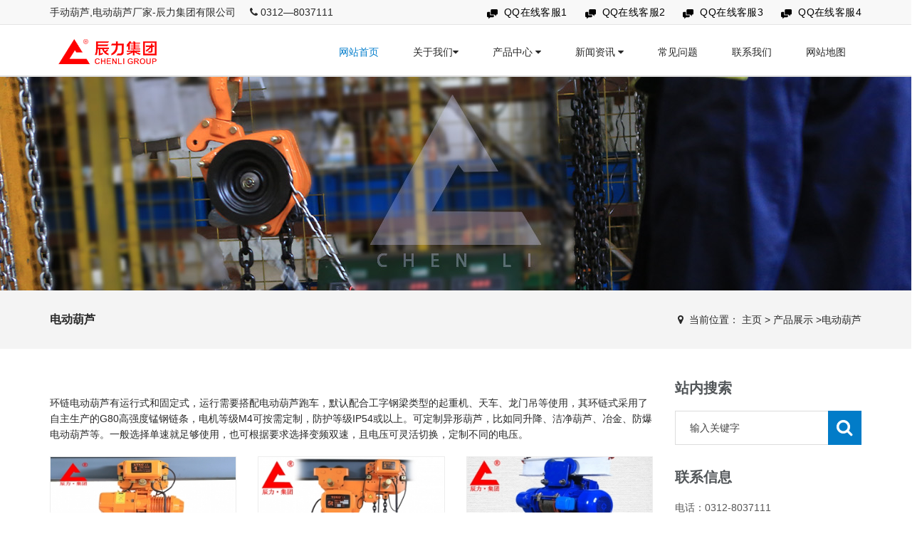

--- FILE ---
content_type: text/html
request_url: http://www.clhulu.com/product/Electrichoist/list_3.html
body_size: 5116
content:
<!--当前页面的模板文件是：/usr/home/wh-axelkj5hq0axg7dgxd3/htdocs/template/pc/default/home/list_image.html （本代码只在开发者模式下显示）-->
<!DOCTYPE html>
<html>
<head>
<meta charset="utf-8">
<meta name="viewport" content="width=device-width, initial-scale=1.0, minimum-scale=1.0, maximum-scale=1.0, user-scalable=no">
<meta http-equiv="X-UA-Compatible" content="IE=edge,chrome=1">
<meta name="renderer" content="webkit" />
<meta name="robots" content="index, follow" />
<title>运行式电动葫芦,环链电动葫芦,钢丝绳电动葫芦厂家-辰力集团</title>
<meta name="keywords" content="运行式电动葫芦,环链电动葫芦,电动葫芦厂家,钢丝绳电动葫芦"/>
<meta name="description" content="电动葫芦产品展示,包括固定式、运行式环链电动葫芦、钢丝绳电动葫芦、提升机和卷扬机，提供详细的产品介绍和参数说明，河北辰力电动葫芦生产厂家。" />
<link rel="stylesheet" type="text/css" href="/skin/css/font-awesome.min.css"/>
<link rel="stylesheet" type="text/css" href="/skin/css/fontello.css"/>
<link rel="stylesheet" type="text/css" href="/skin/css/bootstrap.css"/>
<link rel="stylesheet" type="text/css" href="/skin/css/bt-lite.css"/>
<link rel="stylesheet" type="text/css" href="/skin/css/owl.carousel.css"/>
<link rel="stylesheet" type="text/css" href="/skin/css/owl.theme.green.min.css" />
<link rel="stylesheet" type="text/css" href="/skin/css/shortcodes.css"/>
<link rel="stylesheet" type="text/css" href="/skin/css/style.css"/>
<link rel="stylesheet" type="text/css" href="/skin/css/animate.css"/>
<link rel="stylesheet" type="text/css" href="/skin/css/grid.css"/>
<link rel="stylesheet" type="text/css" href="/skin/css/jquery.fancybox.css" media="screen" />
<link rel="stylesheet" type="text/css" href="/skin/css/tk.css"/>
<script type="text/javascript" src="/skin/js/jquery.min.js"></script>
<script type="text/javascript" src="/skin/js/bootstrap.min.js"></script>
<script type="text/javascript" src="/skin/js/jquery.fancybox.js"></script>
<script type="text/javascript" src="/skin/js/owl.carousel.min.js"></script>

</head>
<body>

<div id="page-body-wrap">
<div class="roll-top">
  <div class="container">
    <div class="row">
      <div class="span12">
        <div class="top-left">手动葫芦,电动葫芦厂家-辰力集团有限公司&nbsp;&nbsp;&nbsp;&nbsp;&nbsp;<span class="t-phone"><i class="fa fa-phone"></i> 0312—8037111</span> <!--<span class="t-email"><i class="fa fa-envelope"></i>  <a href="mailto:chenlidiaosuoju@163.com">chenlidiaosuoju@163.com</a></span>--> </div>
        <ul class="top-right">
          <li class="support icon-chat"> <a href="http://wpa.qq.com/msgrd?v=3&uin=SITE_QQ&site=qq&menu=yes" rel="nofollow" target="_blank">QQ在线客服1</a> </li>
          <li class="support icon-chat"> <a href="http://wpa.qq.com/msgrd?v=3&uin=419843936&site=qq&menu=yes" rel="nofollow" target="_blank">QQ在线客服2</a> </li>
          <li class="support icon-chat"> <a href="http://wpa.qq.com/msgrd?v=3&uin=2810734153&site=qq&menu=yes" rel="nofollow" target="_blank">QQ在线客服3</a> </li>
            <li class="support icon-chat"> <a href="http://wpa.qq.com/msgrd?v=3&uin=2442885942&site=qq&menu=yes" rel="nofollow" target="_blank">QQ在线客服4</a> </li>
        </ul>
      </div>
    </div>
  </div>
</div>
<header class="header">
  <div class="container">
    <div class="row">
      <div class="span2 header-logo">
        <div id="logo" class="logo"> <a href="http://www.clhulu.com/" rel="home"><img src="/skin/images/logo.png" alt="手拉葫芦|手拉葫芦厂家|电动葫芦|手扳葫芦-辰力集团"/></a> </div>
      </div>
      <div class="span10 header-nav" id="navigation">
        <div class="btn-menu"></div>
        <nav id="mainnav" class="mainnav">
          <ul class="menu">
            <li  class='Lev1 active' > <a href="http://www.clhulu.com/" title="手拉葫芦" class="menu1">网站首页</a></li>
             <li class="Lev1 "> <a href="/about/" class="menu1">关于我们<i class="fa fa-caret-down"></i></a> 
              <ul class="sub-menu dr-menu2">               
                <li class='Lev2'><a class='menu2' href=/about/us>公司简介</a></li>
                <li class='Lev2'><a class='menu2' href=/about/culture>企业文化</a></li>
                <li class='Lev2'><a class='menu2' href=/about/staff>员工风采</a></li>
                <li class='Lev2'><a class='menu2' href=/about/honor>荣誉资质</a></li>                
              </ul>
               </li>
              <li class="Lev1 "> <a href="/product/" class="menu1">产品中心 <i class="fa fa-caret-down"></i></a> 
              <ul class="sub-menu dr-menu2"> 
                <li class='Lev2'><a class='menu2' href=/product/Electrichoist>电动葫芦</a></li>               
                <li class='Lev2'><a class='menu2' href=/product/handchainhoist>手拉葫芦</a></li>
                <li class='Lev2'><a class='menu2' href=/product/handhoist>手扳葫芦</a></li>
				<li class='Lev2'><a class='menu2' href=/product/tsj>电动提升机</a></li>  
				
              </ul>
               </li>
            <li class="Lev1 "> <a href="/news/" class="menu1">新闻资讯 <i class="fa fa-caret-down"></i></a> 
              <ul class="sub-menu dr-menu2">
                <li class='Lev2'><a class='menu2' href=/news/company>公司动态</a> </li>
                <li class='Lev2'><a class='menu2' href=/news/knowledge>产品知识</a></li>
                <li class='Lev2'><a class='menu2' href=/news/hyzx>行业资讯</a></li>    
              </ul>
               </li>
			   	<li class="Lev1 "> <a href="/qa/" class="menu1">常见问题</a></li> 
    <li class="Lev1 "> <a href="/contact/" class="menu1">联系我们</a></li>  
		<li class="Lev1 "> <a href="/sitemap.html" class="menu1">网站地图</a></li> 
     </ul>
        </nav>
      </div>
    </div>
  </div>
</header>
<section class="head-slider default parallax" id="index-slider">
  <div class="index-slider2"> <div class="item2" style="background-image:url(/skin/images/banner0.jpg);"> </div> </div>
</section>
<div class="breadcrumb-wrapper">
  <div class="container">
    <div class="row">
      <div class="col-md-3 col-sm-4 bcid-cat">电动葫芦</div>
      <div class="col-md-9 col-sm-8 location"><i class="fa fa-map-marker"></i>  <span>当前位置： <a href="http://www.clhulu.com/">主页</a>  > <a href="http://www.clhulu.com/product/">产品展示</a> ><a href="http://www.clhulu.com/product/Electrichoist/">电动葫芦</a></span></div>
    </div>
  </div>
</div>
<div class="page-container" id="innerpage-wrap">
  <div class="container">
    <div class="row">
      <div class="main col-md-9 inner-left" role="main">
	  <p><p>环链电动葫芦有运行式和固定式，运行需要搭配电动葫芦跑车，默认配合工字钢梁类型的起重机、天车、龙门吊等使用，其环链式采用了自主生产的G80高强度锰钢链条，电机等级M4可按需定制，防护等级IP54或以上。可定制异形葫芦，比如同升降、洁净葫芦、冶金、防爆电动葫芦等。一般选择单速就足够使用，也可根据要求选择变频双速，且电压可灵活切换，定制不同的电压。</p></p>
        <div class="prolist-wrap">
          <div id="portfolio-container">
            <div class="row portfolio-3-columns isotope-x clearfix">
			              <div class="portfolio-item isotope-item col-sm-4 col-xs-6">
                <article>
                  <figure class="glass-animation"> <!--<a class="swipebox" href="http://www.clhulu.com/product/Electrichoist/498.html">--> <a href="http://www.clhulu.com/product/Electrichoist/498.html" rel="nofollow" title="运行式环链电动葫芦">
				  <span class="background"></span> 
				  <span class="glass"><!--<span class="circle"> <i class="handle"></i></span>-->
				  <img class="img-responsive" src="http://www.clhulu.com/uploadfile/thumb/6d/53/6855456e2fe46a9d49d3d3af4f57443d/311x230_auto.jpg" alt="运行式环链电动葫芦"/></span> </a> <br/>
				 
				  </figure>
				   <h5 class="item-title"><a href="http://www.clhulu.com/product/Electrichoist/498.html" title="运行式环链电动葫芦"> 运行式环链电动葫芦</a> </h5>
                <!-- <p class="p-keyword">[field:description function="cn_substr(@me,30)"/]</p> -->  
                  <div class="flex separator"> <span class="line"></span> <span class="wrap"><span class="square"></span></span> </div>
                </article>
              </div>
                            <div class="portfolio-item isotope-item col-sm-4 col-xs-6">
                <article>
                  <figure class="glass-animation"> <!--<a class="swipebox" href="http://www.clhulu.com/product/Electrichoist/464.html">--> <a href="http://www.clhulu.com/product/Electrichoist/464.html" rel="nofollow" title="低净空电动葫芦">
				  <span class="background"></span> 
				  <span class="glass"><!--<span class="circle"> <i class="handle"></i></span>-->
				  <img class="img-responsive" src="http://www.clhulu.com/uploadfile/thumb/d5/f2/d1f491a404d6854880943e5c3cd9ca25/311x230_auto.jpg" alt="低净空电动葫芦"/></span> </a> <br/>
				 
				  </figure>
				   <h5 class="item-title"><a href="http://www.clhulu.com/product/Electrichoist/464.html" title="低净空电动葫芦"> 低净空电动葫芦</a> </h5>
                <!-- <p class="p-keyword">[field:description function="cn_substr(@me,30)"/]</p> -->  
                  <div class="flex separator"> <span class="line"></span> <span class="wrap"><span class="square"></span></span> </div>
                </article>
              </div>
                            <div class="portfolio-item isotope-item col-sm-4 col-xs-6">
                <article>
                  <figure class="glass-animation"> <!--<a class="swipebox" href="http://www.clhulu.com/product/Electrichoist/442.html">--> <a href="http://www.clhulu.com/product/Electrichoist/442.html" rel="nofollow" title="钢丝绳电动葫芦">
				  <span class="background"></span> 
				  <span class="glass"><!--<span class="circle"> <i class="handle"></i></span>-->
				  <img class="img-responsive" src="http://www.clhulu.com/uploadfile/thumb/ff/90/f0935e4cd5920aa6c7c996a5ee53a70f/311x230_auto.jpg" alt="钢丝绳电动葫芦"/></span> </a> <br/>
				 
				  </figure>
				   <h5 class="item-title"><a href="http://www.clhulu.com/product/Electrichoist/442.html" title="钢丝绳电动葫芦"> 钢丝绳电动葫芦</a> </h5>
                <!-- <p class="p-keyword">[field:description function="cn_substr(@me,30)"/]</p> -->  
                  <div class="flex separator"> <span class="line"></span> <span class="wrap"><span class="square"></span></span> </div>
                </article>
              </div>
                            <div class="portfolio-item isotope-item col-sm-4 col-xs-6">
                <article>
                  <figure class="glass-animation"> <!--<a class="swipebox" href="http://www.clhulu.com/product/Electrichoist/436.html">--> <a href="http://www.clhulu.com/product/Electrichoist/436.html" rel="nofollow" title="电动单轨小车">
				  <span class="background"></span> 
				  <span class="glass"><!--<span class="circle"> <i class="handle"></i></span>-->
				  <img class="img-responsive" src="http://www.clhulu.com/uploadfile/thumb/ea/3c/ed3d2c21991e3bef5e069713af9fa6ca/311x230_auto.jpg" alt="电动单轨小车"/></span> </a> <br/>
				 
				  </figure>
				   <h5 class="item-title"><a href="http://www.clhulu.com/product/Electrichoist/436.html" title="电动单轨小车"> 电动单轨小车</a> </h5>
                <!-- <p class="p-keyword">[field:description function="cn_substr(@me,30)"/]</p> -->  
                  <div class="flex separator"> <span class="line"></span> <span class="wrap"><span class="square"></span></span> </div>
                </article>
              </div>
                            <div class="portfolio-item isotope-item col-sm-4 col-xs-6">
                <article>
                  <figure class="glass-animation"> <!--<a class="swipebox" href="http://www.clhulu.com/product/Electrichoist/417.html">--> <a href="http://www.clhulu.com/product/Electrichoist/417.html" rel="nofollow" title="微型电动葫芦">
				  <span class="background"></span> 
				  <span class="glass"><!--<span class="circle"> <i class="handle"></i></span>-->
				  <img class="img-responsive" src="http://www.clhulu.com/uploadfile/thumb/fd/38/f033ab37c30201f73f142449d037028d/311x230_auto.jpg" alt="微型电动葫芦"/></span> </a> <br/>
				 
				  </figure>
				   <h5 class="item-title"><a href="http://www.clhulu.com/product/Electrichoist/417.html" title="微型电动葫芦"> 微型电动葫芦</a> </h5>
                <!-- <p class="p-keyword">[field:description function="cn_substr(@me,30)"/]</p> -->  
                  <div class="flex separator"> <span class="line"></span> <span class="wrap"><span class="square"></span></span> </div>
                </article>
              </div>
                            <div class="portfolio-item isotope-item col-sm-4 col-xs-6">
                <article>
                  <figure class="glass-animation"> <!--<a class="swipebox" href="http://www.clhulu.com/product/Electrichoist/409.html">--> <a href="http://www.clhulu.com/product/Electrichoist/409.html" rel="nofollow" title="单速型0.3吨电动葫芦">
				  <span class="background"></span> 
				  <span class="glass"><!--<span class="circle"> <i class="handle"></i></span>-->
				  <img class="img-responsive" src="http://www.clhulu.com/uploadfile/thumb/d5/dc/d2ddea18f00665ce8623e36bd4e3c7c5/311x230_auto.jpg" alt="单速型0.3吨电动葫芦"/></span> </a> <br/>
				 
				  </figure>
				   <h5 class="item-title"><a href="http://www.clhulu.com/product/Electrichoist/409.html" title="单速型0.3吨电动葫芦"> 单速型0.3吨电动葫芦</a> </h5>
                <!-- <p class="p-keyword">[field:description function="cn_substr(@me,30)"/]</p> -->  
                  <div class="flex separator"> <span class="line"></span> <span class="wrap"><span class="square"></span></span> </div>
                </article>
              </div>
               </div>
<div class="search-pagination" style="text-align: center">
<ul class="pagination">
<ul class="pagination"><li><ul class="pagination"><li><a>共39条</a></li><li><a href="/product/Electrichoist/list_2.html" data-ci-pagination-page="2">上一页</a></li><li><a href="/product/Electrichoist/" data-ci-pagination-page="1">1</a></li><li><a href="/product/Electrichoist/list_2.html" data-ci-pagination-page="2">2</a></li><li class="active"><a>3</a></li><li><a href="/product/Electrichoist/list_4.html" data-ci-pagination-page="4">4</a></li><li><a href="/product/Electrichoist/list_5.html" data-ci-pagination-page="5">5</a></li><li><a href="/product/Electrichoist/list_6.html" data-ci-pagination-page="6">6</a></li><li><a href="/product/Electrichoist/list_7.html" data-ci-pagination-page="7">7</a></li><li><a href="/product/Electrichoist/list_4.html" data-ci-pagination-page="4">下一页</a></li><li><a href="/product/Electrichoist/list_7.html" data-ci-pagination-page="7">最后一页</a></li></ul></li></ul>
</ul>
</div>
          </div>
        </div>
        <link href="/skin/css/swipebox.css" rel="stylesheet" media="all"/>
        <script src="/skin/js/jquery.swipebox.js"></script> 
        <script type="text/javascript">
		jQuery(document).ready(function($) {
			$(".swipebox").swipebox();
		});
		</script> 
      </div>
      <aside class="sidebar col-md-3 inner-right" role="complementary">
  <section class="widget side-search">
    <h3 class="title">站内搜索</h3>
	
    <form name="formsearch" class="searchform" action="/index.php">
     <input type="hidden" name="s" value="search">
          <input type="hidden" name="c" value="home">
          <input type="hidden" name="m" value="index">
      <div class="sform-div">
        <input type="text" value="" name="keyword" placeholder="输入关键字" id="s"/>
        <input type="submit" id="searchsubmit" value=""/>
      </div>
    </form>
  </section>
  <section class="widget widget-category side-contact">
    <h3 class="title">联系信息</h3>
    <div class="s-contact"> 电话：0312-8037111 <br />
      手机1：15188973322<br />
      手机2：18432327776<br />
      手机3：18432327779<br />
      手机4：19931212879<br />
      邮箱：chenlidiaosuoju@163.com<br />
      地址：河北省保定市清苑区丰收北街252号 </div>
  </section>
  
  
  <!--文章调用-->
  <section class="widget side-news">
    <h3 class="title">热点新闻</h3>
    <div class="tabbed custom-tabbed">
      <div class="block current">
        <ul class="widget-list">
        
		  		  
          <li>
            <!--<figure><a href="http://www.clhulu.com/news/knowledge/815.html"><img src="http://www.clhulu.com/uploadfile/ueditor/image/202401/17061500003943bf.jpg#没有设置高宽参数，将以原图输出" /></a></figure>-->
            <div class="sn-wrapper">
              <p class="s-desc"><a href="http://www.clhulu.com/news/knowledge/815.html" title="PA小型电动葫芦的限位怎么实现的？">PA小型电动葫芦的限位怎么实现的？</a></p>
              <span class="comments"><i class="fa fa-calendar"></i>  2024-01-25</span> </div>
          </li>
		  
          		  
          <li>
            <!--<figure><a href="http://www.clhulu.com/news/knowledge/814.html"><img src="http://www.clhulu.com/uploadfile/ueditor/image/202401/170614702828f0f1.jpg#没有设置高宽参数，将以原图输出" /></a></figure>-->
            <div class="sn-wrapper">
              <p class="s-desc"><a href="http://www.clhulu.com/news/knowledge/814.html" title="单轨电动葫芦型号">单轨电动葫芦型号</a></p>
              <span class="comments"><i class="fa fa-calendar"></i>  2024-01-25</span> </div>
          </li>
		  
          		  
          <li>
            <!--<figure><a href="http://www.clhulu.com/news/knowledge/813.html"><img src="http://www.clhulu.com/uploadfile/ueditor/image/202401/17043323047b41e6.jpg#没有设置高宽参数，将以原图输出" /></a></figure>-->
            <div class="sn-wrapper">
              <p class="s-desc"><a href="http://www.clhulu.com/news/knowledge/813.html" title="10吨电动葫芦哪家质量好？">10吨电动葫芦哪家质量好？</a></p>
              <span class="comments"><i class="fa fa-calendar"></i>  2024-01-04</span> </div>
          </li>
		  
          		  
          <li>
            <!--<figure><a href="http://www.clhulu.com/news/knowledge/812.html"><img src="http://www.clhulu.com/uploadfile/ueditor/image/202312/1703821047e1716d.jpg#没有设置高宽参数，将以原图输出" /></a></figure>-->
            <div class="sn-wrapper">
              <p class="s-desc"><a href="http://www.clhulu.com/news/knowledge/812.html" title="2吨单速环链电动葫芦带遥控吗？">2吨单速环链电动葫芦带遥控吗？</a></p>
              <span class="comments"><i class="fa fa-calendar"></i>  2023-12-29</span> </div>
          </li>
		  
                  </ul>
      </div>
    </div>
  </section>
  
</aside> </div>
  </div>
</div>
<div class="for-bottom-padding"></div>
<footer class="bg" id="footer-sec"><!--	http://www.clhulu.com/skin/images/wx.jpg-->
  <div class="container">
  <div class="row">
        <div class="col-md-4 data-footnav">
          <ul>
            <p>辰力集团</p>
              <li>辰力集团清苑高新区(总部)</li>
              <li>辰力集团博野分公司</li>
              <li>辰力集团清苑发展东路分公司</li>
              <li>辰力集团东吕分公司</li>
              <li>辰力集团莫斯科分公司</li>
          </ul>
        </div>
		
        <div class="col-md-4 data-tel">
          <h3>
            <p style="position: relative;"> <i style="color:#00b0cd;font-size: larger;" class="fa fa-phone"></i> <span>全国服务热线</span> </p>
            <p>&nbsp;&nbsp;0312-8037111</p>
          </h3>
          <ul class="data-phones">
            <li>手机：15188973322 <span>&nbsp;&nbsp;QQ： 3029381717</span></li>
            <li>手机：18432327776<span>&nbsp;&nbsp; QQ： 419843936&nbsp;&nbsp;</span></li>
            <li>手机：18432327779<span>&nbsp;&nbsp; QQ： 2810734153</span></li>
            <li>手机：19931212879 <span>&nbsp;&nbsp;QQ： 3958818391</span></li>
          </ul>
          
        </div>
        <div class="col-md-4 data-company">
          <div>
            <img src="/skin/images/wx.jpg" alt=""><br>
            <span>关注我们</span>
          </div>
          
          <ul>
            <li> 地址：河北省保定市清苑区丰收北街252号</li>
            <li> 邮箱：chenli@chenlids.com</li>
            <li>传真：0312-8060333</li>
          </ul>
          
        </div>
      </div>
  </div>
  
</footer>
<div style="height: 30px;line-height: 30px;" class="row text-center">
  <p>Copyright © 2024 辰力集团有限公司 版权所有</p>
</div>

<a class="go-top"><i class="icon-up-open"></i></a>
</div>
<script type="text/javascript" src="/skin/js/jquery.easing.js"></script> 
<script type="text/javascript" src="/skin/js/jquery-waypoints.js"></script> 
<script type="text/javascript" src="/skin/js/jquery.sticky.js"></script> 
<script type="text/javascript" src="/skin/js/jquery.transit.js"></script> 
<script type="text/javascript" src="/skin/js/parallax.js"></script> 
<script type="text/javascript" src="/skin/js/jquery.appear.js"></script> 
<script type="text/javascript" src="/skin/js/smoothscroll.js"></script> 
<script type="text/javascript" src="/skin/js/main.js"></script>
<script charset="UTF-8" id="LA_COLLECT" src="//sdk.51.la/js-sdk-pro.min.js"></script>
<script>LA.init({id:"K2s7GBXPWvWnkV8A",ck:"K2s7GBXPWvWnkV8A"})</script>

<!--
<script type="text/javascript">
document.oncontextmenu=new Function("event.returnValue=false"); 
document.onselectstart=new Function("event.returnValue=false"); 
</script>--></body>
</html>

--- FILE ---
content_type: text/css
request_url: http://www.clhulu.com/skin/css/font-awesome.min.css
body_size: 6311
content:
/* 织梦58（dede58.com）做最好的织梦整站模板下载网站 */
/*!
 *  Font Awesome 4.4.0 by @davegandy - http://fontawesome.io - @fontawesome
 *  License - http://fontawesome.io/license (Font: SIL OFL 1.1, CSS: MIT License)
 */@font-face {
	font-family: 'FontAwesome';
	src: url('../fonts/fontawesome-webfont.eot');
	src: url('../fonts/fontawesome-webfont.eot') format('embedded-opentype'), url('../fonts/fontawesome-webfont.woff2') format('woff2'), url('../fonts/fontawesome-webfont.woff') format('woff'), url('../fonts/fontawesome-webfont.ttf') format('truetype'), url('../fonts/fontawesome-webfont.svg') format('svg');
	font-weight: normal;
	font-style: normal
}
.fa {
	display: inline-block;
	font: normal normal normal 14px/1 FontAwesome;
	font-size: inherit;
	text-rendering: auto;
	-webkit-font-smoothing: antialiased;
	-moz-osx-font-smoothing: grayscale
}
.fa-lg {
	font-size: 1.33333333em;
	line-height: .75em;
	vertical-align: -15%
}
.fa-2x {
	font-size: 2em
}
.fa-3x {
	font-size: 3em
}
.fa-4x {
	font-size: 4em
}
.fa-5x {
	font-size: 5em
}
.fa-fw {
	width: 1.28571429em;
	text-align: center
}
.fa-ul {
	padding-left: 0;
	margin-left: 2.14285714em;
	list-style-type: none
}
.fa-ul>li {
	position: relative
}
.fa-li {
	position: absolute;
	left: -2.14285714em;
	width: 2.14285714em;
	top: .14285714em;
	text-align: center
}
.fa-li.fa-lg {
	left: -1.85714286em
}
.fa-border {
	padding: .2em .25em .15em;
	border: solid .08em #eee;
	border-radius: .1em
}
.fa-pull-left {
	float: left
}
.fa-pull-right {
	float: right
}
.fa.fa-pull-left {
	margin-right: .3em
}
.fa.fa-pull-right {
	margin-left: .3em
}
.pull-right {
	float: right
}
.pull-left {
	float: left
}
.fa.pull-left {
	margin-right: .3em
}
.fa.pull-right {
	margin-left: .3em
}
.fa-spin {
	-webkit-animation: fa-spin 2s infinite linear;
	animation: fa-spin 2s infinite linear
}
.fa-pulse {
	-webkit-animation: fa-spin 1s infinite steps(8);
	animation: fa-spin 1s infinite steps(8)
}
@-webkit-keyframes fa-spin {
0% {
-webkit-transform:rotate(0deg);
transform:rotate(0deg)
}
100% {
-webkit-transform:rotate(359deg);
transform:rotate(359deg)
}
}
@keyframes fa-spin {
0% {
-webkit-transform:rotate(0deg);
transform:rotate(0deg)
}
100% {
-webkit-transform:rotate(359deg);
transform:rotate(359deg)
}
}
.fa-rotate-90 {
filter:progid:DXImageTransform.Microsoft.BasicImage(rotation=1);
	-webkit-transform: rotate(90deg);
	-ms-transform: rotate(90deg);
	transform: rotate(90deg)
}
.fa-rotate-180 {
filter:progid:DXImageTransform.Microsoft.BasicImage(rotation=2);
	-webkit-transform: rotate(180deg);
	-ms-transform: rotate(180deg);
	transform: rotate(180deg)
}
.fa-rotate-270 {
filter:progid:DXImageTransform.Microsoft.BasicImage(rotation=3);
	-webkit-transform: rotate(270deg);
	-ms-transform: rotate(270deg);
	transform: rotate(270deg)
}
.fa-flip-horizontal {
filter:progid:DXImageTransform.Microsoft.BasicImage(rotation=0, mirror=1);
	-webkit-transform: scale(-1, 1);
	-ms-transform: scale(-1, 1);
	transform: scale(-1, 1)
}
.fa-flip-vertical {
filter:progid:DXImageTransform.Microsoft.BasicImage(rotation=2, mirror=1);
	-webkit-transform: scale(1, -1);
	-ms-transform: scale(1, -1);
	transform: scale(1, -1)
}
:root .fa-rotate-90, :root .fa-rotate-180, :root .fa-rotate-270, :root .fa-flip-horizontal, :root .fa-flip-vertical {
	filter: none
}
.fa-stack {
	position: relative;
	display: inline-block;
	width: 2em;
	height: 2em;
	line-height: 2em;
	vertical-align: middle
}
.fa-stack-1x, .fa-stack-2x {
	position: absolute;
	left: 0;
	width: 100%;
	text-align: center
}
.fa-stack-1x {
	line-height: inherit
}
.fa-stack-2x {
	font-size: 2em
}
.fa-inverse {
	color: #fff
}
.fa-glass:before {
	content: "\f000"
}
.fa-music:before {
	content: "\f001"
}
.fa-search:before {
	content: "\f002"
}
.fa-envelope-o:before {
	content: "\f003"
}
.fa-heart:before {
	content: "\f004"
}
.fa-star:before {
	content: "\f005"
}
.fa-star-o:before {
	content: "\f006"
}
.fa-user:before {
	content: "\f007"
}
.fa-film:before {
	content: "\f008"
}
.fa-th-large:before {
	content: "\f009"
}
.fa-th:before {
	content: "\f00a"
}
.fa-th-list:before {
	content: "\f00b"
}
.fa-check:before {
	content: "\f00c"
}
.fa-remove:before, .fa-close:before, .fa-times:before {
	content: "\f00d"
}
.fa-search-plus:before {
	content: "\f00e"
}
.fa-search-minus:before {
	content: "\f010"
}
.fa-power-off:before {
	content: "\f011"
}
.fa-signal:before {
	content: "\f012"
}
.fa-gear:before, .fa-cog:before {
	content: "\f013"
}
.fa-trash-o:before {
	content: "\f014"
}
.fa-home:before {
	content: "\f015"
}
.fa-file-o:before {
	content: "\f016"
}
.fa-clock-o:before {
	content: "\f017"
}
.fa-road:before {
	content: "\f018"
}
.fa-download:before {
	content: "\f019"
}
.fa-arrow-circle-o-down:before {
	content: "\f01a"
}
.fa-arrow-circle-o-up:before {
	content: "\f01b"
}
.fa-inbox:before {
	content: "\f01c"
}
.fa-play-circle-o:before {
	content: "\f01d"
}
.fa-rotate-right:before, .fa-repeat:before {
	content: "\f01e"
}
.fa-refresh:before {
	content: "\f021"
}
.fa-list-alt:before {
	content: "\f022"
}
.fa-lock:before {
	content: "\f023"
}
.fa-flag:before {
	content: "\f024"
}
.fa-headphones:before {
	content: "\f025"
}
.fa-volume-off:before {
	content: "\f026"
}
.fa-volume-down:before {
	content: "\f027"
}
.fa-volume-up:before {
	content: "\f028"
}
.fa-qrcode:before {
	content: "\f029"
}
.fa-barcode:before {
	content: "\f02a"
}
.fa-tag:before {
	content: "\f02b"
}
.fa-tags:before {
	content: "\f02c"
}
.fa-book:before {
	content: "\f02d"
}
.fa-bookmark:before {
	content: "\f02e"
}
.fa-print:before {
	content: "\f02f"
}
.fa-camera:before {
	content: "\f030"
}
.fa-font:before {
	content: "\f031"
}
.fa-bold:before {
	content: "\f032"
}
.fa-italic:before {
	content: "\f033"
}
.fa-text-height:before {
	content: "\f034"
}
.fa-text-width:before {
	content: "\f035"
}
.fa-align-left:before {
	content: "\f036"
}
.fa-align-center:before {
	content: "\f037"
}
.fa-align-right:before {
	content: "\f038"
}
.fa-align-justify:before {
	content: "\f039"
}
.fa-list:before {
	content: "\f03a"
}
.fa-dedent:before, .fa-outdent:before {
	content: "\f03b"
}
.fa-indent:before {
	content: "\f03c"
}
.fa-video-camera:before {
	content: "\f03d"
}
.fa-photo:before, .fa-image:before, .fa-picture-o:before {
	content: "\f03e"
}
.fa-pencil:before {
	content: "\f040"
}
.fa-map-marker:before {
	content: "\f041"
}
.fa-adjust:before {
	content: "\f042"
}
.fa-tint:before {
	content: "\f043"
}
.fa-edit:before, .fa-pencil-square-o:before {
	content: "\f044"
}
.fa-share-square-o:before {
	content: "\f045"
}
.fa-check-square-o:before {
	content: "\f046"
}
.fa-arrows:before {
	content: "\f047"
}
.fa-step-backward:before {
	content: "\f048"
}
.fa-fast-backward:before {
	content: "\f049"
}
.fa-backward:before {
	content: "\f04a"
}
.fa-play:before {
	content: "\f04b"
}
.fa-pause:before {
	content: "\f04c"
}
.fa-stop:before {
	content: "\f04d"
}
.fa-forward:before {
	content: "\f04e"
}
.fa-fast-forward:before {
	content: "\f050"
}
.fa-step-forward:before {
	content: "\f051"
}
.fa-eject:before {
	content: "\f052"
}
.fa-chevron-left:before {
	content: "\f053"
}
.fa-chevron-right:before {
	content: "\f054"
}
.fa-plus-circle:before {
	content: "\f055"
}
.fa-minus-circle:before {
	content: "\f056"
}
.fa-times-circle:before {
	content: "\f057"
}
.fa-check-circle:before {
	content: "\f058"
}
.fa-question-circle:before {
	content: "\f059"
}
.fa-info-circle:before {
	content: "\f05a"
}
.fa-crosshairs:before {
	content: "\f05b"
}
.fa-times-circle-o:before {
	content: "\f05c"
}
.fa-check-circle-o:before {
	content: "\f05d"
}
.fa-ban:before {
	content: "\f05e"
}
.fa-arrow-left:before {
	content: "\f060"
}
.fa-arrow-right:before {
	content: "\f061"
}
.fa-arrow-up:before {
	content: "\f062"
}
.fa-arrow-down:before {
	content: "\f063"
}
.fa-mail-forward:before, .fa-share:before {
	content: "\f064"
}
.fa-expand:before {
	content: "\f065"
}
.fa-compress:before {
	content: "\f066"
}
.fa-plus:before {
	content: "\f067"
}
.fa-minus:before {
	content: "\f068"
}
.fa-asterisk:before {
	content: "\f069"
}
.fa-exclamation-circle:before {
	content: "\f06a"
}
.fa-gift:before {
	content: "\f06b"
}
.fa-leaf:before {
	content: "\f06c"
}
.fa-fire:before {
	content: "\f06d"
}
.fa-eye:before {
	content: "\f06e"
}
.fa-eye-slash:before {
	content: "\f070"
}
.fa-warning:before, .fa-exclamation-triangle:before {
	content: "\f071"
}
.fa-plane:before {
	content: "\f072"
}
.fa-calendar:before {
	content: "\f073"
}
.fa-random:before {
	content: "\f074"
}
.fa-comment:before {
	content: "\f075"
}
.fa-magnet:before {
	content: "\f076"
}
.fa-chevron-up:before {
	content: "\f077"
}
.fa-chevron-down:before {
	content: "\f078"
}
.fa-retweet:before {
	content: "\f079"
}
.fa-shopping-cart:before {
	content: "\f07a"
}
.fa-folder:before {
	content: "\f07b"
}
.fa-folder-open:before {
	content: "\f07c"
}
.fa-arrows-v:before {
	content: "\f07d"
}
.fa-arrows-h:before {
	content: "\f07e"
}
.fa-bar-chart-o:before, .fa-bar-chart:before {
	content: "\f080"
}
.fa-twitter-square:before {
	content: "\f081"
}
.fa-facebook-square:before {
	content: "\f082"
}
.fa-camera-retro:before {
	content: "\f083"
}
.fa-key:before {
	content: "\f084"
}
.fa-gears:before, .fa-cogs:before {
	content: "\f085"
}
.fa-comments:before {
	content: "\f086"
}
.fa-thumbs-o-up:before {
	content: "\f087"
}
.fa-thumbs-o-down:before {
	content: "\f088"
}
.fa-star-half:before {
	content: "\f089"
}
.fa-heart-o:before {
	content: "\f08a"
}
.fa-sign-out:before {
	content: "\f08b"
}
.fa-linkedin-square:before {
	content: "\f08c"
}
.fa-thumb-tack:before {
	content: "\f08d"
}
.fa-external-link:before {
	content: "\f08e"
}
.fa-sign-in:before {
	content: "\f090"
}
.fa-trophy:before {
	content: "\f091"
}
.fa-github-square:before {
	content: "\f092"
}
.fa-upload:before {
	content: "\f093"
}
.fa-lemon-o:before {
	content: "\f094"
}
.fa-phone:before {
	content: "\f095"
}
.fa-square-o:before {
	content: "\f096"
}
.fa-bookmark-o:before {
	content: "\f097"
}
.fa-phone-square:before {
	content: "\f098"
}
.fa-twitter:before {
	content: "\f099"
}
.fa-facebook-f:before, .fa-facebook:before {
	content: "\f09a"
}
.fa-github:before {
	content: "\f09b"
}
.fa-unlock:before {
	content: "\f09c"
}
.fa-credit-card:before {
	content: "\f09d"
}
.fa-feed:before, .fa-rss:before {
	content: "\f09e"
}
.fa-hdd-o:before {
	content: "\f0a0"
}
.fa-bullhorn:before {
	content: "\f0a1"
}
.fa-bell:before {
	content: "\f0f3"
}
.fa-certificate:before {
	content: "\f0a3"
}
.fa-hand-o-right:before {
	content: "\f0a4"
}
.fa-hand-o-left:before {
	content: "\f0a5"
}
.fa-hand-o-up:before {
	content: "\f0a6"
}
.fa-hand-o-down:before {
	content: "\f0a7"
}
.fa-arrow-circle-left:before {
	content: "\f0a8"
}
.fa-arrow-circle-right:before {
	content: "\f0a9"
}
.fa-arrow-circle-up:before {
	content: "\f0aa"
}
.fa-arrow-circle-down:before {
	content: "\f0ab"
}
.fa-globe:before {
	content: "\f0ac"
}
.fa-wrench:before {
	content: "\f0ad"
}
.fa-tasks:before {
	content: "\f0ae"
}
.fa-filter:before {
	content: "\f0b0"
}
.fa-briefcase:before {
	content: "\f0b1"
}
.fa-arrows-alt:before {
	content: "\f0b2"
}
.fa-group:before, .fa-users:before {
	content: "\f0c0"
}
.fa-chain:before, .fa-link:before {
	content: "\f0c1"
}
.fa-cloud:before {
	content: "\f0c2"
}
.fa-flask:before {
	content: "\f0c3"
}
.fa-cut:before, .fa-scissors:before {
	content: "\f0c4"
}
.fa-copy:before, .fa-files-o:before {
	content: "\f0c5"
}
.fa-paperclip:before {
	content: "\f0c6"
}
.fa-save:before, .fa-floppy-o:before {
	content: "\f0c7"
}
.fa-square:before {
	content: "\f0c8"
}
.fa-navicon:before, .fa-reorder:before, .fa-bars:before {
	content: "\f0c9"
}
.fa-list-ul:before {
	content: "\f0ca"
}
.fa-list-ol:before {
	content: "\f0cb"
}
.fa-strikethrough:before {
	content: "\f0cc"
}
.fa-underline:before {
	content: "\f0cd"
}
.fa-table:before {
	content: "\f0ce"
}
.fa-magic:before {
	content: "\f0d0"
}
.fa-truck:before {
	content: "\f0d1"
}
.fa-pinterest:before {
	content: "\f0d2"
}
.fa-pinterest-square:before {
	content: "\f0d3"
}
.fa-google-plus-square:before {
	content: "\f0d4"
}
.fa-google-plus:before {
	content: "\f0d5"
}
.fa-money:before {
	content: "\f0d6"
}
.fa-caret-down:before {
	content: "\f0d7"
}
.fa-caret-up:before {
	content: "\f0d8"
}
.fa-caret-left:before {
	content: "\f0d9"
}
.fa-caret-right:before {
	content: "\f0da"
}
.fa-columns:before {
	content: "\f0db"
}
.fa-unsorted:before, .fa-sort:before {
	content: "\f0dc"
}
.fa-sort-down:before, .fa-sort-desc:before {
	content: "\f0dd"
}
.fa-sort-up:before, .fa-sort-asc:before {
	content: "\f0de"
}
.fa-envelope:before {
	content: "\f0e0"
}
.fa-linkedin:before {
	content: "\f0e1"
}
.fa-rotate-left:before, .fa-undo:before {
	content: "\f0e2"
}
.fa-legal:before, .fa-gavel:before {
	content: "\f0e3"
}
.fa-dashboard:before, .fa-tachometer:before {
	content: "\f0e4"
}
.fa-comment-o:before {
	content: "\f0e5"
}
.fa-comments-o:before {
	content: "\f0e6"
}
.fa-flash:before, .fa-bolt:before {
	content: "\f0e7"
}
.fa-sitemap:before {
	content: "\f0e8"
}
.fa-umbrella:before {
	content: "\f0e9"
}
.fa-paste:before, .fa-clipboard:before {
	content: "\f0ea"
}
.fa-lightbulb-o:before {
	content: "\f0eb"
}
.fa-exchange:before {
	content: "\f0ec"
}
.fa-cloud-download:before {
	content: "\f0ed"
}
.fa-cloud-upload:before {
	content: "\f0ee"
}
.fa-user-md:before {
	content: "\f0f0"
}
.fa-stethoscope:before {
	content: "\f0f1"
}
.fa-suitcase:before {
	content: "\f0f2"
}
.fa-bell-o:before {
	content: "\f0a2"
}
.fa-coffee:before {
	content: "\f0f4"
}
.fa-cutlery:before {
	content: "\f0f5"
}
.fa-file-text-o:before {
	content: "\f0f6"
}
.fa-building-o:before {
	content: "\f0f7"
}
.fa-hospital-o:before {
	content: "\f0f8"
}
.fa-ambulance:before {
	content: "\f0f9"
}
.fa-medkit:before {
	content: "\f0fa"
}
.fa-fighter-jet:before {
	content: "\f0fb"
}
.fa-beer:before {
	content: "\f0fc"
}
.fa-h-square:before {
	content: "\f0fd"
}
.fa-plus-square:before {
	content: "\f0fe"
}
.fa-angle-double-left:before {
	content: "\f100"
}
.fa-angle-double-right:before {
	content: "\f101"
}
.fa-angle-double-up:before {
	content: "\f102"
}
.fa-angle-double-down:before {
	content: "\f103"
}
.fa-angle-left:before {
	content: "\f104"
}
.fa-angle-right:before {
	content: "\f105"
}
.fa-angle-up:before {
	content: "\f106"
}
.fa-angle-down:before {
	content: "\f107"
}
.fa-desktop:before {
	content: "\f108"
}
.fa-laptop:before {
	content: "\f109"
}
.fa-tablet:before {
	content: "\f10a"
}
.fa-mobile-phone:before, .fa-mobile:before {
	content: "\f10b"
}
.fa-circle-o:before {
	content: "\f10c"
}
.fa-quote-left:before {
	content: "\f10d"
}
.fa-quote-right:before {
	content: "\f10e"
}
.fa-spinner:before {
	content: "\f110"
}
.fa-circle:before {
	content: "\f111"
}
.fa-mail-reply:before, .fa-reply:before {
	content: "\f112"
}
.fa-github-alt:before {
	content: "\f113"
}
.fa-folder-o:before {
	content: "\f114"
}
.fa-folder-open-o:before {
	content: "\f115"
}
.fa-smile-o:before {
	content: "\f118"
}
.fa-frown-o:before {
	content: "\f119"
}
.fa-meh-o:before {
	content: "\f11a"
}
.fa-gamepad:before {
	content: "\f11b"
}
.fa-keyboard-o:before {
	content: "\f11c"
}
.fa-flag-o:before {
	content: "\f11d"
}
.fa-flag-checkered:before {
	content: "\f11e"
}
.fa-terminal:before {
	content: "\f120"
}
.fa-code:before {
	content: "\f121"
}
.fa-mail-reply-all:before, .fa-reply-all:before {
	content: "\f122"
}
.fa-star-half-empty:before, .fa-star-half-full:before, .fa-star-half-o:before {
	content: "\f123"
}
.fa-location-arrow:before {
	content: "\f124"
}
.fa-crop:before {
	content: "\f125"
}
.fa-code-fork:before {
	content: "\f126"
}
.fa-unlink:before, .fa-chain-broken:before {
	content: "\f127"
}
.fa-question:before {
	content: "\f128"
}
.fa-info:before {
	content: "\f129"
}
.fa-exclamation:before {
	content: "\f12a"
}
.fa-superscript:before {
	content: "\f12b"
}
.fa-subscript:before {
	content: "\f12c"
}
.fa-eraser:before {
	content: "\f12d"
}
.fa-puzzle-piece:before {
	content: "\f12e"
}
.fa-microphone:before {
	content: "\f130"
}
.fa-microphone-slash:before {
	content: "\f131"
}
.fa-shield:before {
	content: "\f132"
}
.fa-calendar-o:before {
	content: "\f133"
}
.fa-fire-extinguisher:before {
	content: "\f134"
}
.fa-rocket:before {
	content: "\f135"
}
.fa-maxcdn:before {
	content: "\f136"
}
.fa-chevron-circle-left:before {
	content: "\f137"
}
.fa-chevron-circle-right:before {
	content: "\f138"
}
.fa-chevron-circle-up:before {
	content: "\f139"
}
.fa-chevron-circle-down:before {
	content: "\f13a"
}
.fa-html5:before {
	content: "\f13b"
}
.fa-css3:before {
	content: "\f13c"
}
.fa-anchor:before {
	content: "\f13d"
}
.fa-unlock-alt:before {
	content: "\f13e"
}
.fa-bullseye:before {
	content: "\f140"
}
.fa-ellipsis-h:before {
	content: "\f141"
}
.fa-ellipsis-v:before {
	content: "\f142"
}
.fa-rss-square:before {
	content: "\f143"
}
.fa-play-circle:before {
	content: "\f144"
}
.fa-ticket:before {
	content: "\f145"
}
.fa-minus-square:before {
	content: "\f146"
}
.fa-minus-square-o:before {
	content: "\f147"
}
.fa-level-up:before {
	content: "\f148"
}
.fa-level-down:before {
	content: "\f149"
}
.fa-check-square:before {
	content: "\f14a"
}
.fa-pencil-square:before {
	content: "\f14b"
}
.fa-external-link-square:before {
	content: "\f14c"
}
.fa-share-square:before {
	content: "\f14d"
}
.fa-compass:before {
	content: "\f14e"
}
.fa-toggle-down:before, .fa-caret-square-o-down:before {
	content: "\f150"
}
.fa-toggle-up:before, .fa-caret-square-o-up:before {
	content: "\f151"
}
.fa-toggle-right:before, .fa-caret-square-o-right:before {
	content: "\f152"
}
.fa-euro:before, .fa-eur:before {
	content: "\f153"
}
.fa-gbp:before {
	content: "\f154"
}
.fa-dollar:before, .fa-usd:before {
	content: "\f155"
}
.fa-rupee:before, .fa-inr:before {
	content: "\f156"
}
.fa-cny:before, .fa-rmb:before, .fa-yen:before, .fa-jpy:before {
	content: "\f157"
}
.fa-ruble:before, .fa-rouble:before, .fa-rub:before {
	content: "\f158"
}
.fa-won:before, .fa-krw:before {
	content: "\f159"
}
.fa-bitcoin:before, .fa-btc:before {
	content: "\f15a"
}
.fa-file:before {
	content: "\f15b"
}
.fa-file-text:before {
	content: "\f15c"
}
.fa-sort-alpha-asc:before {
	content: "\f15d"
}
.fa-sort-alpha-desc:before {
	content: "\f15e"
}
.fa-sort-amount-asc:before {
	content: "\f160"
}
.fa-sort-amount-desc:before {
	content: "\f161"
}
.fa-sort-numeric-asc:before {
	content: "\f162"
}
.fa-sort-numeric-desc:before {
	content: "\f163"
}
.fa-thumbs-up:before {
	content: "\f164"
}
.fa-thumbs-down:before {
	content: "\f165"
}
.fa-youtube-square:before {
	content: "\f166"
}
.fa-youtube:before {
	content: "\f167"
}
.fa-xing:before {
	content: "\f168"
}
.fa-xing-square:before {
	content: "\f169"
}
.fa-youtube-play:before {
	content: "\f16a"
}
.fa-dropbox:before {
	content: "\f16b"
}
.fa-stack-overflow:before {
	content: "\f16c"
}
.fa-instagram:before {
	content: "\f16d"
}
.fa-flickr:before {
	content: "\f16e"
}
.fa-adn:before {
	content: "\f170"
}
.fa-bitbucket:before {
	content: "\f171"
}
.fa-bitbucket-square:before {
	content: "\f172"
}
.fa-tumblr:before {
	content: "\f173"
}
.fa-tumblr-square:before {
	content: "\f174"
}
.fa-long-arrow-down:before {
	content: "\f175"
}
.fa-long-arrow-up:before {
	content: "\f176"
}
.fa-long-arrow-left:before {
	content: "\f177"
}
.fa-long-arrow-right:before {
	content: "\f178"
}
.fa-apple:before {
	content: "\f179"
}
.fa-windows:before {
	content: "\f17a"
}
.fa-android:before {
	content: "\f17b"
}
.fa-linux:before {
	content: "\f17c"
}
.fa-dribbble:before {
	content: "\f17d"
}
.fa-skype:before {
	content: "\f17e"
}
.fa-foursquare:before {
	content: "\f180"
}
.fa-trello:before {
	content: "\f181"
}
.fa-female:before {
	content: "\f182"
}
.fa-male:before {
	content: "\f183"
}
.fa-gittip:before, .fa-gratipay:before {
	content: "\f184"
}
.fa-sun-o:before {
	content: "\f185"
}
.fa-moon-o:before {
	content: "\f186"
}
.fa-archive:before {
	content: "\f187"
}
.fa-bug:before {
	content: "\f188"
}
.fa-vk:before {
	content: "\f189"
}
.fa-weibo:before {
	content: "\f18a"
}
.fa-renren:before {
	content: "\f18b"
}
.fa-pagelines:before {
	content: "\f18c"
}
.fa-stack-exchange:before {
	content: "\f18d"
}
.fa-arrow-circle-o-right:before {
	content: "\f18e"
}
.fa-arrow-circle-o-left:before {
	content: "\f190"
}
.fa-toggle-left:before, .fa-caret-square-o-left:before {
	content: "\f191"
}
.fa-dot-circle-o:before {
	content: "\f192"
}
.fa-wheelchair:before {
	content: "\f193"
}
.fa-vimeo-square:before {
	content: "\f194"
}
.fa-turkish-lira:before, .fa-try:before {
	content: "\f195"
}
.fa-plus-square-o:before {
	content: "\f196"
}
.fa-space-shuttle:before {
	content: "\f197"
}
.fa-slack:before {
	content: "\f198"
}
.fa-envelope-square:before {
	content: "\f199"
}
.fa-wordpress:before {
	content: "\f19a"
}
.fa-openid:before {
	content: "\f19b"
}
.fa-institution:before, .fa-bank:before, .fa-university:before {
	content: "\f19c"
}
.fa-mortar-board:before, .fa-graduation-cap:before {
	content: "\f19d"
}
.fa-yahoo:before {
	content: "\f19e"
}
.fa-google:before {
	content: "\f1a0"
}
.fa-reddit:before {
	content: "\f1a1"
}
.fa-reddit-square:before {
	content: "\f1a2"
}
.fa-stumbleupon-circle:before {
	content: "\f1a3"
}
.fa-stumbleupon:before {
	content: "\f1a4"
}
.fa-delicious:before {
	content: "\f1a5"
}
.fa-digg:before {
	content: "\f1a6"
}
.fa-pied-piper:before {
	content: "\f1a7"
}
.fa-pied-piper-alt:before {
	content: "\f1a8"
}
.fa-drupal:before {
	content: "\f1a9"
}
.fa-joomla:before {
	content: "\f1aa"
}
.fa-language:before {
	content: "\f1ab"
}
.fa-fax:before {
	content: "\f1ac"
}
.fa-building:before {
	content: "\f1ad"
}
.fa-child:before {
	content: "\f1ae"
}
.fa-paw:before {
	content: "\f1b0"
}
.fa-spoon:before {
	content: "\f1b1"
}
.fa-cube:before {
	content: "\f1b2"
}
.fa-cubes:before {
	content: "\f1b3"
}
.fa-behance:before {
	content: "\f1b4"
}
.fa-behance-square:before {
	content: "\f1b5"
}
.fa-steam:before {
	content: "\f1b6"
}
.fa-steam-square:before {
	content: "\f1b7"
}
.fa-recycle:before {
	content: "\f1b8"
}
.fa-automobile:before, .fa-car:before {
	content: "\f1b9"
}
.fa-cab:before, .fa-taxi:before {
	content: "\f1ba"
}
.fa-tree:before {
	content: "\f1bb"
}
.fa-spotify:before {
	content: "\f1bc"
}
.fa-deviantart:before {
	content: "\f1bd"
}
.fa-soundcloud:before {
	content: "\f1be"
}
.fa-database:before {
	content: "\f1c0"
}
.fa-file-pdf-o:before {
	content: "\f1c1"
}
.fa-file-word-o:before {
	content: "\f1c2"
}
.fa-file-excel-o:before {
	content: "\f1c3"
}
.fa-file-powerpoint-o:before {
	content: "\f1c4"
}
.fa-file-photo-o:before, .fa-file-picture-o:before, .fa-file-image-o:before {
	content: "\f1c5"
}
.fa-file-zip-o:before, .fa-file-archive-o:before {
	content: "\f1c6"
}
.fa-file-sound-o:before, .fa-file-audio-o:before {
	content: "\f1c7"
}
.fa-file-movie-o:before, .fa-file-video-o:before {
	content: "\f1c8"
}
.fa-file-code-o:before {
	content: "\f1c9"
}
.fa-vine:before {
	content: "\f1ca"
}
.fa-codepen:before {
	content: "\f1cb"
}
.fa-jsfiddle:before {
	content: "\f1cc"
}
.fa-life-bouy:before, .fa-life-buoy:before, .fa-life-saver:before, .fa-support:before, .fa-life-ring:before {
	content: "\f1cd"
}
.fa-circle-o-notch:before {
	content: "\f1ce"
}
.fa-ra:before, .fa-rebel:before {
	content: "\f1d0"
}
.fa-ge:before, .fa-empire:before {
	content: "\f1d1"
}
.fa-git-square:before {
	content: "\f1d2"
}
.fa-git:before {
	content: "\f1d3"
}
.fa-y-combinator-square:before, .fa-yc-square:before, .fa-hacker-news:before {
	content: "\f1d4"
}
.fa-tencent-weibo:before {
	content: "\f1d5"
}
.fa-qq:before {
	content: "\f1d6"
}
.fa-wechat:before, .fa-weixin:before {
	content: "\f1d7"
}
.fa-send:before, .fa-paper-plane:before {
	content: "\f1d8"
}
.fa-send-o:before, .fa-paper-plane-o:before {
	content: "\f1d9"
}
.fa-history:before {
	content: "\f1da"
}
.fa-circle-thin:before {
	content: "\f1db"
}
.fa-header:before {
	content: "\f1dc"
}
.fa-paragraph:before {
	content: "\f1dd"
}
.fa-sliders:before {
	content: "\f1de"
}
.fa-share-alt:before {
	content: "\f1e0"
}
.fa-share-alt-square:before {
	content: "\f1e1"
}
.fa-bomb:before {
	content: "\f1e2"
}
.fa-soccer-ball-o:before, .fa-futbol-o:before {
	content: "\f1e3"
}
.fa-tty:before {
	content: "\f1e4"
}
.fa-binoculars:before {
	content: "\f1e5"
}
.fa-plug:before {
	content: "\f1e6"
}
.fa-slideshare:before {
	content: "\f1e7"
}
.fa-twitch:before {
	content: "\f1e8"
}
.fa-yelp:before {
	content: "\f1e9"
}
.fa-newspaper-o:before {
	content: "\f1ea"
}
.fa-wifi:before {
	content: "\f1eb"
}
.fa-calculator:before {
	content: "\f1ec"
}
.fa-paypal:before {
	content: "\f1ed"
}
.fa-google-wallet:before {
	content: "\f1ee"
}
.fa-cc-visa:before {
	content: "\f1f0"
}
.fa-cc-mastercard:before {
	content: "\f1f1"
}
.fa-cc-discover:before {
	content: "\f1f2"
}
.fa-cc-amex:before {
	content: "\f1f3"
}
.fa-cc-paypal:before {
	content: "\f1f4"
}
.fa-cc-stripe:before {
	content: "\f1f5"
}
.fa-bell-slash:before {
	content: "\f1f6"
}
.fa-bell-slash-o:before {
	content: "\f1f7"
}
.fa-trash:before {
	content: "\f1f8"
}
.fa-copyright:before {
	content: "\f1f9"
}
.fa-at:before {
	content: "\f1fa"
}
.fa-eyedropper:before {
	content: "\f1fb"
}
.fa-paint-brush:before {
	content: "\f1fc"
}
.fa-birthday-cake:before {
	content: "\f1fd"
}
.fa-area-chart:before {
	content: "\f1fe"
}
.fa-pie-chart:before {
	content: "\f200"
}
.fa-line-chart:before {
	content: "\f201"
}
.fa-lastfm:before {
	content: "\f202"
}
.fa-lastfm-square:before {
	content: "\f203"
}
.fa-toggle-off:before {
	content: "\f204"
}
.fa-toggle-on:before {
	content: "\f205"
}
.fa-bicycle:before {
	content: "\f206"
}
.fa-bus:before {
	content: "\f207"
}
.fa-ioxhost:before {
	content: "\f208"
}
.fa-angellist:before {
	content: "\f209"
}
.fa-cc:before {
	content: "\f20a"
}
.fa-shekel:before, .fa-sheqel:before, .fa-ils:before {
	content: "\f20b"
}
.fa-meanpath:before {
	content: "\f20c"
}
.fa-buysellads:before {
	content: "\f20d"
}
.fa-connectdevelop:before {
	content: "\f20e"
}
.fa-dashcube:before {
	content: "\f210"
}
.fa-forumbee:before {
	content: "\f211"
}
.fa-leanpub:before {
	content: "\f212"
}
.fa-sellsy:before {
	content: "\f213"
}
.fa-shirtsinbulk:before {
	content: "\f214"
}
.fa-simplybuilt:before {
	content: "\f215"
}
.fa-skyatlas:before {
	content: "\f216"
}
.fa-cart-plus:before {
	content: "\f217"
}
.fa-cart-arrow-down:before {
	content: "\f218"
}
.fa-diamond:before {
	content: "\f219"
}
.fa-ship:before {
	content: "\f21a"
}
.fa-user-secret:before {
	content: "\f21b"
}
.fa-motorcycle:before {
	content: "\f21c"
}
.fa-street-view:before {
	content: "\f21d"
}
.fa-heartbeat:before {
	content: "\f21e"
}
.fa-venus:before {
	content: "\f221"
}
.fa-mars:before {
	content: "\f222"
}
.fa-mercury:before {
	content: "\f223"
}
.fa-intersex:before, .fa-transgender:before {
	content: "\f224"
}
.fa-transgender-alt:before {
	content: "\f225"
}
.fa-venus-double:before {
	content: "\f226"
}
.fa-mars-double:before {
	content: "\f227"
}
.fa-venus-mars:before {
	content: "\f228"
}
.fa-mars-stroke:before {
	content: "\f229"
}
.fa-mars-stroke-v:before {
	content: "\f22a"
}
.fa-mars-stroke-h:before {
	content: "\f22b"
}
.fa-neuter:before {
	content: "\f22c"
}
.fa-genderless:before {
	content: "\f22d"
}
.fa-facebook-official:before {
	content: "\f230"
}
.fa-pinterest-p:before {
	content: "\f231"
}
.fa-whatsapp:before {
	content: "\f232"
}
.fa-server:before {
	content: "\f233"
}
.fa-user-plus:before {
	content: "\f234"
}
.fa-user-times:before {
	content: "\f235"
}
.fa-hotel:before, .fa-bed:before {
	content: "\f236"
}
.fa-viacoin:before {
	content: "\f237"
}
.fa-train:before {
	content: "\f238"
}
.fa-subway:before {
	content: "\f239"
}
.fa-medium:before {
	content: "\f23a"
}
.fa-yc:before, .fa-y-combinator:before {
	content: "\f23b"
}
.fa-optin-monster:before {
	content: "\f23c"
}
.fa-opencart:before {
	content: "\f23d"
}
.fa-expeditedssl:before {
	content: "\f23e"
}
.fa-battery-4:before, .fa-battery-full:before {
	content: "\f240"
}
.fa-battery-3:before, .fa-battery-three-quarters:before {
	content: "\f241"
}
.fa-battery-2:before, .fa-battery-half:before {
	content: "\f242"
}
.fa-battery-1:before, .fa-battery-quarter:before {
	content: "\f243"
}
.fa-battery-0:before, .fa-battery-empty:before {
	content: "\f244"
}
.fa-mouse-pointer:before {
	content: "\f245"
}
.fa-i-cursor:before {
	content: "\f246"
}
.fa-object-group:before {
	content: "\f247"
}
.fa-object-ungroup:before {
	content: "\f248"
}
.fa-sticky-note:before {
	content: "\f249"
}
.fa-sticky-note-o:before {
	content: "\f24a"
}
.fa-cc-jcb:before {
	content: "\f24b"
}
.fa-cc-diners-club:before {
	content: "\f24c"
}
.fa-clone:before {
	content: "\f24d"
}
.fa-balance-scale:before {
	content: "\f24e"
}
.fa-hourglass-o:before {
	content: "\f250"
}
.fa-hourglass-1:before, .fa-hourglass-start:before {
	content: "\f251"
}
.fa-hourglass-2:before, .fa-hourglass-half:before {
	content: "\f252"
}
.fa-hourglass-3:before, .fa-hourglass-end:before {
	content: "\f253"
}
.fa-hourglass:before {
	content: "\f254"
}
.fa-hand-grab-o:before, .fa-hand-rock-o:before {
	content: "\f255"
}
.fa-hand-stop-o:before, .fa-hand-paper-o:before {
	content: "\f256"
}
.fa-hand-scissors-o:before {
	content: "\f257"
}
.fa-hand-lizard-o:before {
	content: "\f258"
}
.fa-hand-spock-o:before {
	content: "\f259"
}
.fa-hand-pointer-o:before {
	content: "\f25a"
}
.fa-hand-peace-o:before {
	content: "\f25b"
}
.fa-trademark:before {
	content: "\f25c"
}
.fa-registered:before {
	content: "\f25d"
}
.fa-creative-commons:before {
	content: "\f25e"
}
.fa-gg:before {
	content: "\f260"
}
.fa-gg-circle:before {
	content: "\f261"
}
.fa-tripadvisor:before {
	content: "\f262"
}
.fa-odnoklassniki:before {
	content: "\f263"
}
.fa-odnoklassniki-square:before {
	content: "\f264"
}
.fa-get-pocket:before {
	content: "\f265"
}
.fa-wikipedia-w:before {
	content: "\f266"
}
.fa-safari:before {
	content: "\f267"
}
.fa-chrome:before {
	content: "\f268"
}
.fa-firefox:before {
	content: "\f269"
}
.fa-opera:before {
	content: "\f26a"
}
.fa-internet-explorer:before {
	content: "\f26b"
}
.fa-tv:before, .fa-television:before {
	content: "\f26c"
}
.fa-contao:before {
	content: "\f26d"
}
.fa-500px:before {
	content: "\f26e"
}
.fa-amazon:before {
	content: "\f270"
}
.fa-calendar-plus-o:before {
	content: "\f271"
}
.fa-calendar-minus-o:before {
	content: "\f272"
}
.fa-calendar-times-o:before {
	content: "\f273"
}
.fa-calendar-check-o:before {
	content: "\f274"
}
.fa-industry:before {
	content: "\f275"
}
.fa-map-pin:before {
	content: "\f276"
}
.fa-map-signs:before {
	content: "\f277"
}
.fa-map-o:before {
	content: "\f278"
}
.fa-map:before {
	content: "\f279"
}
.fa-commenting:before {
	content: "\f27a"
}
.fa-commenting-o:before {
	content: "\f27b"
}
.fa-houzz:before {
	content: "\f27c"
}
.fa-vimeo:before {
	content: "\f27d"
}
.fa-black-tie:before {
	content: "\f27e"
}
.fa-fonticons:before {
	content: "\f280"
}


--- FILE ---
content_type: text/css
request_url: http://www.clhulu.com/skin/css/fontello.css
body_size: 2287
content:
@font-face{font-family:fontello;src:url(../fonts/fontello.eot);src:url(../fonts/fontello.eot) format("embedded-opentype"),url(../fonts/fontello.woff) format("woff"),url(../fonts/fontello.ttf) format("truetype"),url(../fonts/fontello.svg) format("svg");font-weight:400;font-style:normal}[class*=" icon-"]:before,[class^=icon-]:before{font-family:fontello;font-style:normal;font-weight:400;speak:none;display:inline-block;text-decoration:inherit;width:1em;margin-right:.2em;text-align:center;font-variant:normal;text-transform:none;line-height:1em;margin-left:.2em}.icon-note-beamed:before{content:"\e800"}.icon-music:before{content:"\e801"}.icon-facebook-circled:before{content:"\e802"}.icon-facebook-squared:before{content:"\e803"}.icon-spotify:before{content:"\e804"}.icon-spotify-circled:before{content:"\e805"}.icon-db-shape:before{content:"\e806"}.icon-search:before{content:"\e807"}.icon-flashlight:before{content:"\e808"}.icon-mail:before{content:"\e809"}.icon-heart:before{content:"\e80a"}.icon-heart-empty:before{content:"\e80b"}.icon-star:before{content:"\e80c"}.icon-star-empty:before{content:"\e80d"}.icon-user:before{content:"\e80e"}.icon-users:before{content:"\e80f"}.icon-user-add:before{content:"\e810"}.icon-video:before{content:"\e811"}.icon-picture:before{content:"\e812"}.icon-camera:before{content:"\e813"}.icon-layout:before{content:"\e814"}.icon-menu:before{content:"\e815"}.icon-check:before{content:"\e816"}.icon-cancel:before{content:"\e817"}.icon-cancel-circled:before{content:"\e818"}.icon-cancel-squared:before{content:"\e819"}.icon-plus:before{content:"\e81a"}.icon-plus-circled:before{content:"\e81b"}.icon-plus-squared:before{content:"\e81c"}.icon-minus:before{content:"\e81d"}.icon-minus-circled:before{content:"\e81e"}.icon-minus-squared:before{content:"\e81f"}.icon-help:before{content:"\e820"}.icon-help-circled:before{content:"\e821"}.icon-info:before{content:"\e822"}.icon-info-circled:before{content:"\e823"}.icon-back:before{content:"\e824"}.icon-home:before{content:"\e825"}.icon-link:before{content:"\e826"}.icon-attach:before{content:"\e827"}.icon-lock:before{content:"\e828"}.icon-lock-open:before{content:"\e829"}.icon-eye:before{content:"\e82a"}.icon-tag:before{content:"\e82b"}.icon-bookmark:before{content:"\e82c"}.icon-bookmarks:before{content:"\e82d"}.icon-flag:before{content:"\e82e"}.icon-thumbs-up:before{content:"\e82f"}.icon-thumbs-down:before{content:"\e830"}.icon-download:before{content:"\e831"}.icon-upload:before{content:"\e832"}.icon-upload-cloud:before{content:"\e833"}.icon-reply:before{content:"\e834"}.icon-reply-all:before{content:"\e835"}.icon-forward:before{content:"\e836"}.icon-quote:before{content:"\e837"}.icon-code:before{content:"\e838"}.icon-export:before{content:"\e839"}.icon-pencil:before{content:"\e83a"}.icon-feather:before{content:"\e83b"}.icon-print:before{content:"\e83c"}.icon-retweet:before{content:"\e83d"}.icon-keyboard:before{content:"\e83e"}.icon-comment:before{content:"\e83f"}.icon-chat:before{content:"\e840"}.icon-bell:before{content:"\e841"}.icon-attention:before{content:"\e842"}.icon-alert:before{content:"\e843"}.icon-vcard:before{content:"\e844"}.icon-address:before{content:"\e845"}.icon-location:before{content:"\e846"}.icon-map:before{content:"\e847"}.icon-direction:before{content:"\e848"}.icon-compass:before{content:"\e849"}.icon-cup:before{content:"\e84a"}.icon-trash:before{content:"\e84b"}.icon-doc:before{content:"\e84c"}.icon-docs:before{content:"\e84d"}.icon-doc-landscape:before{content:"\e84e"}.icon-doc-text:before{content:"\e84f"}.icon-doc-text-inv:before{content:"\e850"}.icon-newspaper:before{content:"\e851"}.icon-book-open:before{content:"\e852"}.icon-book:before{content:"\e853"}.icon-folder:before{content:"\e854"}.icon-archive:before{content:"\e855"}.icon-box:before{content:"\e856"}.icon-rss:before{content:"\e857"}.icon-phone:before{content:"\e858"}.icon-cog:before{content:"\e859"}.icon-tools:before{content:"\e85a"}.icon-share:before{content:"\e85b"}.icon-shareable:before{content:"\e85c"}.icon-basket:before{content:"\e85d"}.icon-bag:before{content:"\e85e"}.icon-calendar:before{content:"\e85f"}.icon-login:before{content:"\e860"}.icon-logout:before{content:"\e861"}.icon-mic:before{content:"\e862"}.icon-mute:before{content:"\e863"}.icon-sound:before{content:"\e864"}.icon-volume:before{content:"\e865"}.icon-clock:before{content:"\e866"}.icon-hourglass:before{content:"\e867"}.icon-lamp:before{content:"\e868"}.icon-light-down:before{content:"\e869"}.icon-light-up:before{content:"\e86a"}.icon-adjust:before{content:"\e86b"}.icon-block:before{content:"\e86c"}.icon-resize-full:before{content:"\e86d"}.icon-resize-small:before{content:"\e86e"}.icon-popup:before{content:"\e86f"}.icon-publish:before{content:"\e870"}.icon-window:before{content:"\e871"}.icon-arrow-combo:before{content:"\e872"}.icon-down-circled:before{content:"\e873"}.icon-left-circled:before{content:"\e874"}.icon-right-circled:before{content:"\e875"}.icon-up-circled:before{content:"\e876"}.icon-down-open:before{content:"\e877"}.icon-left-open:before{content:"\e878"}.icon-right-open:before{content:"\e879"}.icon-up-open:before{content:"\e87a"}.icon-down-open-mini:before{content:"\e87b"}.icon-left-open-mini:before{content:"\e87c"}.icon-right-open-mini:before{content:"\e87d"}.icon-up-open-mini:before{content:"\e87e"}.icon-down-open-big:before{content:"\e87f"}.icon-left-open-big:before{content:"\e880"}.icon-right-open-big:before{content:"\e881"}.icon-up-open-big:before{content:"\e882"}.icon-down:before{content:"\e883"}.icon-left:before{content:"\e884"}.icon-right:before{content:"\e885"}.icon-up:before{content:"\e886"}.icon-down-dir:before{content:"\e887"}.icon-left-dir:before{content:"\e888"}.icon-right-dir:before{content:"\e889"}.icon-up-dir:before{content:"\e88a"}.icon-down-bold:before{content:"\e88b"}.icon-left-bold:before{content:"\e88c"}.icon-right-bold:before{content:"\e88d"}.icon-up-bold:before{content:"\e88e"}.icon-down-thin:before{content:"\e88f"}.icon-right-thin:before{content:"\e890"}.icon-up-thin:before{content:"\e891"}.icon-ccw:before{content:"\e892"}.icon-cw:before{content:"\e893"}.icon-arrows-ccw:before{content:"\e894"}.icon-level-down:before{content:"\e895"}.icon-level-up:before{content:"\e896"}.icon-shuffle:before{content:"\e897"}.icon-loop:before{content:"\e898"}.icon-switch:before{content:"\e899"}.icon-play:before{content:"\e89a"}.icon-stop:before{content:"\e89b"}.icon-pause:before{content:"\e89c"}.icon-record:before{content:"\e89d"}.icon-to-end:before{content:"\e89e"}.icon-to-start:before{content:"\e89f"}.icon-fast-forward:before{content:"\e8a0"}.icon-fast-backward:before{content:"\e8a1"}.icon-progress-0:before{content:"\e8a2"}.icon-progress-1:before{content:"\e8a3"}.icon-progress-2:before{content:"\e8a4"}.icon-progress-3:before{content:"\e8a5"}.icon-target:before{content:"\e8a6"}.icon-palette:before{content:"\e8a7"}.icon-list:before{content:"\e8a8"}.icon-list-add:before{content:"\e8a9"}.icon-signal:before{content:"\e8aa"}.icon-trophy:before{content:"\e8ab"}.icon-battery:before{content:"\e8ac"}.icon-back-in-time:before{content:"\e8ad"}.icon-monitor:before{content:"\e8ae"}.icon-mobile:before{content:"\e8af"}.icon-network:before{content:"\e8b0"}.icon-cd:before{content:"\e8b1"}.icon-inbox:before{content:"\e8b2"}.icon-install:before{content:"\e8b3"}.icon-globe:before{content:"\e8b4"}.icon-cloud:before{content:"\e8b5"}.icon-cloud-thunder:before{content:"\e8b6"}.icon-flash:before{content:"\e8b7"}.icon-moon:before{content:"\e8b8"}.icon-flight:before{content:"\e8b9"}.icon-paper-plane:before{content:"\e8ba"}.icon-leaf:before{content:"\e8bb"}.icon-lifebuoy:before{content:"\e8bc"}.icon-mouse:before{content:"\e8bd"}.icon-briefcase:before{content:"\e8be"}.icon-suitcase:before{content:"\e8bf"}.icon-dot:before{content:"\e8c0"}.icon-dot-2:before{content:"\e8c1"}.icon-dot-3:before{content:"\e8c2"}.icon-brush:before{content:"\e8c3"}.icon-magnet:before{content:"\e8c4"}.icon-infinity:before{content:"\e8c5"}.icon-erase:before{content:"\e8c6"}.icon-chart-pie:before{content:"\e8c7"}.icon-chart-line:before{content:"\e8c8"}.icon-chart-bar:before{content:"\e8c9"}.icon-chart-area:before{content:"\e8ca"}.icon-tape:before{content:"\e8cb"}.icon-graduation-cap:before{content:"\e8cc"}.icon-language:before{content:"\e8cd"}.icon-ticket:before{content:"\e8ce"}.icon-water:before{content:"\e8cf"}.icon-droplet:before{content:"\e8d0"}.icon-air:before{content:"\e8d1"}.icon-credit-card:before{content:"\e8d2"}.icon-floppy:before{content:"\e8d3"}.icon-clipboard:before{content:"\e8d4"}.icon-megaphone:before{content:"\e8d5"}.icon-database:before{content:"\e8d6"}.icon-drive:before{content:"\e8d7"}.icon-bucket:before{content:"\e8d8"}.icon-thermometer:before{content:"\e8d9"}.icon-key:before{content:"\e8da"}.icon-flow-cascade:before{content:"\e8db"}.icon-flow-branch:before{content:"\e8dc"}.icon-flow-tree:before{content:"\e8dd"}.icon-flow-line:before{content:"\e8de"}.icon-flow-parallel:before{content:"\e8df"}.icon-rocket:before{content:"\e8e0"}.icon-gauge:before{content:"\e8e1"}.icon-traffic-cone:before{content:"\e8e2"}.icon-cc:before{content:"\e8e3"}.icon-cc-by:before{content:"\e8e4"}.icon-cc-nc:before{content:"\e8e5"}.icon-cc-nc-eu:before{content:"\e8e6"}.icon-cc-nc-jp:before{content:"\e8e7"}.icon-cc-sa:before{content:"\e8e8"}.icon-cc-nd:before{content:"\e8e9"}.icon-cc-pd:before{content:"\e8ea"}.icon-cc-zero:before{content:"\e8eb"}.icon-cc-share:before{content:"\e8ec"}.icon-cc-remix:before{content:"\e8ed"}.icon-github:before{content:"\e8ee"}.icon-github-circled:before{content:"\e8ef"}.icon-flickr:before{content:"\e8f0"}.icon-flickr-circled:before{content:"\e8f1"}.icon-vimeo:before{content:"\e8f2"}.icon-vimeo-circled:before{content:"\e8f3"}.icon-twitter:before{content:"\e8f4"}.icon-gplus:before{content:"\e8f5"}.icon-gplus-circled:before{content:"\e8f6"}.icon-pinterest:before{content:"\e8f7"}.icon-pinterest-circled:before{content:"\e8f8"}.icon-tumblr:before{content:"\e8f9"}.icon-tumblr-circled:before{content:"\e8fa"}.icon-linkedin:before{content:"\e8fb"}.icon-linkedin-circled:before{content:"\e8fc"}.icon-dribbble:before{content:"\e8fd"}.icon-dribbble-circled:before{content:"\e8fe"}.icon-stumbleupon:before{content:"\e8ff"}.icon-stumbleupon-circled:before{content:"\e900"}.icon-lastfm:before{content:"\e901"}.icon-lastfm-circled:before{content:"\e902"}.icon-twitter-circled:before{content:"\e903"}.icon-facebook:before{content:"\e904"}.icon-rdio:before{content:"\e905"}.icon-rdio-circled:before{content:"\e906"}.icon-smashing:before{content:"\e907"}.icon-sweden:before{content:"\e908"}.icon-qq:before{content:"\e909"}.icon-instagram:before{content:"\e90a"}.icon-dropbox:before{content:"\e90b"}.icon-evernote:before{content:"\e90c"}.icon-flattr:before{content:"\e90d"}.icon-skype:before{content:"\e90e"}.icon-skype-circled:before{content:"\e90f"}.icon-renren:before{content:"\e910"}.icon-sina-weibo:before{content:"\e911"}.icon-paypal:before{content:"\e912"}.icon-picasa:before{content:"\e913"}.icon-soundcloud:before{content:"\e914"}.icon-mixi:before{content:"\e915"}.icon-behance:before{content:"\e916"}.icon-google-circles:before{content:"\e917"}.icon-vkontakte:before{content:"\e918"}.icon-logo-db:before{content:"\e919"}.icon-note:before{content:"\e91a"}

--- FILE ---
content_type: text/css
request_url: http://www.clhulu.com/skin/css/style.css
body_size: 10061
content:
/* 织梦58（dede58.com）做最好的织梦整站模板下载网站 */
/**
  * Name: Avent
  * Version: 1.0
  * Author: ROLLTHEMES
  * Author URI: http://www.rollthemes.com
*/
.pagination {
    display:inline-block;
    padding-left:0;
    margin:17px 0;
    border-radius:3px;
}
.pagination > li {
    display:inline;
}
.pagination > li > a,.pagination > li > span {
    position:relative;
    float:left;
    padding:6px 12px;
    line-height:1.42857143;
    text-decoration:none;
    color:#2c3e50;
    background-color:#fff;
    border:1px solid #ddd;
    margin-left:-1px;
}
.pagination > li:first-child > a,.pagination > li:first-child > span {
    margin-left:0;
    border-bottom-left-radius:3px;
    border-top-left-radius:3px;
}
.pagination > li:last-child > a,.pagination > li:last-child > span {
    border-bottom-right-radius:3px;
    border-top-right-radius:3px;
}
.pagination > li > a:hover,.pagination > li > span:hover,.pagination > li > a:focus,.pagination > li > span:focus {
    z-index:2;
    color:#11181f;
    background-color:#eeeeee;
    border-color:#ddd;
}
.pagination > .active > a,.pagination > .active > span,.pagination > .active > a:hover,.pagination > .active > span:hover,.pagination > .active > a:focus,.pagination > .active > span:focus {
    z-index:3;
    color:#fff;
    background-color:#2c3e50;
    border-color:#2c3e50;
    cursor:default;
}
.pagination > .disabled > span,.pagination > .disabled > span:hover,.pagination > .disabled > span:focus,.pagination > .disabled > a,.pagination > .disabled > a:hover,.pagination > .disabled > a:focus {
    color:#777777;
    background-color:#fff;
    border-color:#ddd;
    cursor:not-allowed;
}
.pagination-lg > li > a,.pagination-lg > li > span {
    padding:10px 16px;
    font-size:15px;
    line-height:1.3333333;
}
.pagination-lg > li:first-child > a,.pagination-lg > li:first-child > span {
    border-bottom-left-radius:5px;
    border-top-left-radius:5px;
}
.pagination-lg > li:last-child > a,.pagination-lg > li:last-child > span {
    border-bottom-right-radius:5px;
    border-top-right-radius:5px;
}
.pagination-sm > li > a,.pagination-sm > li > span {
    padding:5px 10px;
    font-size:11px;
    line-height:1.5;
}
.pagination-sm > li:first-child > a,.pagination-sm > li:first-child > span {
    border-bottom-left-radius:2px;
    border-top-left-radius:2px;
}
.pagination-sm > li:last-child > a,.pagination-sm > li:last-child > span {
    border-bottom-right-radius:2px;
    border-top-right-radius:2px;
}
/*@import url("fontello.css");
@import url("flexslider.css");
@import url("owl.carousel.css");
@import url("shortcodes.css");
@import url("calendar.css");
@import url("fancybox.css");*/

/**  
  * Repeatable Patterns
  * Top
  * Header
  * Navigation
  * Mobile navigation
  * Parallax
  * Page Title
  * Main Page
  * Go Top Button
  * Switcher
  * Media Queries
*/

/* Repeatable Patterns
-------------------------------------------------------------- */
*, *:before, *:after {
	-webkit-box-sizing: border-box;
	-moz-box-sizing: border-box;
	box-sizing: border-box;
}
body {
	font: 13px/22px "Open Sans", "Raleway", "Microsoft YaHei", sans-serif;
	background: #fff;
	color: #333333;
	font-weight: 400;
	margin: 0;
	padding: 0;
}

::-moz-selection {
 color: #fff;
 text-shadow: none;
 background: #000;
}

::-webkit-selection {
 color: #fff;
 text-shadow: none;
 background: #000;
}
::selection {
	color: #fff;
	text-shadow: none;
	background: #000;
}
a, a:focus {
	color: #000;
	outline: 0;
	text-decoration: none;
	-webkit-transition: all 0.3s ease-in-out;
	-moz-transition: all 0.3s ease-in-out;
	-ms-transition: all 0.3s ease-in-out;
	-o-transition: all 0.3s ease-in-out;
	transition: all 0.3s ease-in-out;
}
a:hover {
	color: #0f1521;
	text-decoration: none;
	-webkit-transition: all 0.3s ease-in-out;
	-moz-transition: all 0.3s ease-in-out;
	-ms-transition: all 0.3s ease-in-out;
	-o-transition: all 0.3s ease-in-out;
	transition: all 0.3s ease-in-out;
}
img {
	max-width: 100%;
	height: auto;
}
img.img-left {
	margin: 7px 30px 25px 0 !important;
	float: left;
}
img.img-right {
	margin: 7px 0 25px 30px !important;
	float: right;
}
strong, b {
	font-weight: 700;
}
p {
	margin: 0;
	margin-bottom: 20px;
}
.margint1 {
	margin-top: 10px;
}
.margint2 {
	margin-top: 20px;
}
.margint3 {
	margin-top: 30px;
}
.margint4 {
	margin-top: 40px;
}
.margint5 {
	margin-top: 48px;
}
.margint6 {
	margin-top: 59px;
}
.marginb1 {
	margin-bottom: 10px;
}
.marginb2 {
	margin-bottom: 20px;
}
.marginb3 {
	margin-bottom: 30px;
}
.marginb4 {
	margin-bottom: 40px;
}
.marginb5 {
	margin-bottom: 58px;
}
.marginb6 {
	margin-bottom: 60px;
}
h1, h2, h3, h4, h5, h6 {
	color: #000;
	margin: 0;
}
h1 {
	font: 52px/56px "Open Sans", "Raleway", "Microsoft Yahei", sans-serif;
	font-weight: 700;
}
h2 {
	font: 30px/46px "Open Sans", "Raleway", "Microsoft Yahei", sans-serif;
	font-weight: 700;
}
h3 {
	font: 28px/36px "Open Sans", "Raleway", "Microsoft Yahei", sans-serif;
	font-weight: 700;
}
h4 {
	font: 26px/34px "Open Sans", "Raleway", "Microsoft Yahei", sans-serif;
	font-weight: 700;
}
h5 {
	font: 16px/21px "Open Sans", "Raleway", "Microsoft Yahei", sans-serif;
	font-weight: 700;
}
h6 {
	font: 13px/30px "Open Sans", "Raleway", "Microsoft Yahei", sans-serif;
	font-weight: 700;
}
.text-white {
	color: #fff !important;
}
.text-dark {
	color: #322d2d !important;
}
input[type="checkbox"] {
	display: inline;
}
select, textarea, input[type="text"], input[type="password"], input[type="datetime"], input[type="datetime-local"], input[type="date"], input[type="month"], input[type="time"], input[type="week"], input[type="number"], input[type="email"], input[type="url"], input[type="search"], input[type="tel"], input[type="color"], .uneditable-input {
	color: #ccc;
}
textarea:focus, input[type="text"]:focus, input[type="password"]:focus, input[type="datetime"]:focus, input[type="datetime-local"]:focus, input[type="date"]:focus, input[type="month"]:focus, input[type="time"]:focus, input[type="week"]:focus, input[type="number"]:focus, input[type="email"]:focus, input[type="url"]:focus, input[type="search"]:focus, input[type="tel"]:focus, input[type="color"]:focus, .uneditable-input:focus {
	color: #000;
	border-color: #bbb;
	-webkit-box-shadow: none;
	-moz-box-shadow: none;
	box-shadow: none;
}
 input:-moz-placeholder, textarea:-moz-placeholder, input::-moz-placeholder, textarea::-moz-placeholder {
 color: #000;
 opacity: 1;
}
 input:-ms-input-placeholder, textarea:-ms-input-placeholder {
 color: #000;
 opacity: 1;
}
 input::-webkit-input-placeholder, textarea::-webkit-input-placeholder {
 color: #000;
 opacity: 1;
}
.roll-animation {
	-ms-filter: "progid:DXImageTransform.Microsoft.Alpha(Opacity=0)";
	filter: alpha(opacity=0);
	opacity: 0;
}
.roll-animation.animated {
	-ms-filter: "progid:DXImageTransform.Microsoft.Alpha(Opacity=100)";
	filter: alpha(opacity=100);
	opacity: 1;
}
/* bootstrap resetting elements */
.btn {
	background-image: none;
}
textarea, input[type="text"], input[type="submit"], input[type="password"], input[type="datetime"], input[type="datetime-local"], input[type="date"], input[type="month"], input[type="time"], input[type="week"], input[type="number"], input[type="email"], input[type="url"], input[type="search"], input[type="tel"], input[type="color"], .uneditable-input, .dropdown-menu, .navbar .nav > .active > a, .navbar .nav > .active > a:hover, .navbar .nav > .active > a:focus {
	-webkit-appearance: none;
	text-shadow: none;
	-webkit-box-shadow: none;
	-moz-box-shadow: none;
	-o-box-shadow: none;
	box-shadow: none;
}
/* Top
-------------------------------------------------------------- */
.roll-top {
	border-bottom: 1px solid #e5e5e5;
}
.roll-top ul {
	margin: 0;
	padding: 6px 0;
	display: inline-block;
}
.roll-top ul li {
	display: inline-block;
	position: relative;
	font-size: 10px;
	margin-left: 6px;
	padding-left: 28px;
	color: #010101;
}
.roll-top ul li.email {
	width: 138px;
}
.roll-top ul li.phone {
	width: 138px;
}
.roll-top ul.top-right li {
	margin-left: 19px;
	padding-left: 30px;
}
.roll-top ul li:first-child {
	margin-left: 0;
}
.roll-top ul li a {
	color: #010101;
	font-weight: 500;
	letter-spacing: 0.4px;
}
.roll-top ul.top-left {
	float: left;
}
.roll-top ul.top-right {
	float: right;
}
.roll-top ul.top-right li {
	padding-left: 27px;
	margin-left: 18px;
}
.roll-top ul li:before {
	top: -1px;
	left: 0;
	position: absolute;
}
.roll-top ul.top-left li:before {
	font-size: 16px;
}
.roll-top ul.top-right li:before {
	font-size: 15px;
}
.roll-top ul.top-right li.support {
	width: 75px;
}
.roll-top ul.top-right li.login {
	width: 61px;
}
.roll-top ul.top-right li.cart {
	width: 53px;
}
/* Header
-------------------------------------------------------------- */
.header {
	position: relative;
	box-shadow: 0 -2px 0 rgba(0, 0, 0, 0.133) inset;
}
.logo {
	height: 19px;
	padding-top: 26px;
	margin-left: 2px;
}
.header.head-shadow {
	-webkit-box-shadow: 0px 1px 3px 0px rgba(0,0,0,0.75);
	-moz-box-shadow: 0px 1px 3px 0px rgba(0,0,0,0.75);
	box-shadow: 0px 1px 3px 0px rgba(0,0,0,0.75);
	margin-bottom: 3px;
	position: relative;
}
.header.sticky .logo, .header.sticky #mainnav {
	padding: 0;
	margin: 0;
}
.header.sticky .logo {
	padding-top: 20px;
}
.single-page .header {
	position: relative;
}
.single-page .header .overlay {
	opacity: 0.4;
	position: absolute;
	top: 0;
	left: 0;
	width: 100%;
	height: 100%;
	background-color: #000;
}
.header.small .logo {
	padding: 0;
	padding-top: 20px;
}
.header.small #mainnav {
	margin: 0;
}
.header.small #mainnav > ul > li {
	margin: 0 14px;
}
.header.small #mainnav > ul > li > a {
	padding: 18px 1px 18px 1px;
}
.header.center {
	text-align: center;
}
.header.center #mainnav {
	float: none;
	margin: 0;
}
.header.center .logo {
	padding: 0;
	padding-top: 30px;
	padding-bottom: 30px;
}
.header.center .spacing {
	width: 40px;
	display: inline-block;
}
.header.center #mainnav > ul > li > a {
	margin: 0 14px;
	padding: 22px 1px 29px 1px;
}
#mainnav .sub-menu {
	text-align: left;
}
.header.left {
	text-align: left;
}
.header.left #mainnav {
	float: none;
	margin: 0;
}
.header.left .logo {
	padding: 0;
	padding-top: 35px;
	padding-bottom: 58px;
}
.header.left #mainnav > ul > li > a {
	padding: 10px 2px 17px 2px;
}
.header.left #mainnav > ul > li:first-child {
	margin-left: 0;
}
.header.left .spacing {
	width: 100%;
	position: absolute;
	left: 0;
}
.header.right {
	text-align: right;
}
.header.right #mainnav {
	float: none;
	margin: 0;
	position: relative;
	right: -10px;
}
.header.right .logo {
	padding: 0;
	padding-top: 35px;
	padding-bottom: 58px;
}
.header.right #mainnav > ul > li > a {
	padding: 10px 2px 17px 2px;
}
.header.right #mainnav > ul > li {
	margin: 0 13px;
}
.header.right#mainnav > ul > li:first-child > a {
	padding-left: 4px !important;
}
.header.right .spacing {
	width: 100%;
	position: absolute;
	left: 0;
}
/* Navigation
-------------------------------------------------------------- */
#mainnav {
	float: right;
}
#mainnav ul {
	padding: 0;
	margin: 0;
}
#mainnav > ul > li {
	display: inline-block;
	margin-right: -3px;
	margin: 0 13px;
}
#mainnav > ul > li > a {
	display: block;
	background: transparent;
	letter-spacing: 1px;
	font-weight: 500;
	padding: 26px 2px 23px 2px;
}
.header.sticky #mainnav > ul > li > a {
	padding: 18px 15px 18px 15px;
}
#mainnav ul a {
	font-size: 12px;
	line-height: 24px;
}
#mainnav ul li.social a {
	font-size: 20px;
}
#mainnav ul li.social {
	padding: 0;
	margin: 0;
}
#mainnav ul li.social a i:before {
	top: 2px;
	position: relative;
}
#mainnav ul li.social.twitter {
	margin-right: 4px;
}
#mainnav ul li.social.twitter a {
	padding-left: 8px;
}
#mainnav ul li.social.facebook a {
	padding-left: 0;
	padding-right: 8px;
}
#mainnav ul li.social.basket a {
	margin-left: 13px;
}
#mainnav ul li.social.basket {
	position: relative;
}
#mainnav ul li.social.twitter a:after, #mainnav ul li.social.facebook a:after, #mainnav ul li.social.basket a:after {
	opacity: 0;
}
.basket-items {
	width: 276px;
	background-color: #000;
	position: absolute;
	padding: 28px 32px 15px 26px;
	right: -16px;
	top: 55px;
	color: #fff;
	z-index: 1;
	opacity: 0;
	visibility: hidden;
}
.basket-items:before {
	position: absolute;
	top: 0px;
	right: 21px;
	border: 8px solid transparent;
	border-bottom: 7px solid #000;
	content: "";
	margin-top: -15px;
	z-index: 1;
}
.basket-items .items {
	position: relative;
	margin-bottom: 19px;
}
.basket-items .items .image {
	width: 45px;
	display: inline-block;
	position: absolute;
}
.basket-items .items .image img {
	border-radius: 3px;
}
.basket-items .items .name {
	display: inline-block;
	color: #fff;
	padding-left: 63px;
	width: 100%;
	top: -3px;
	line-height: 20px;
	position: relative;
}
.basket-items .items .number {
	display: inline-block;
	padding-left: 63px;
	position: relative;
	top: -5px;
}
.basket-items .items .spacing {
	height: 4px;
	background-color: #fff;
	opacity: 0.2;
	position: relative;
	top: 10px;
	display: inline-block;
	width: 100%;
}
.basket-items .items .remove-items {
	position: absolute;
	top: -3px;
	right: 0;
	font-size: 15px;
	color: #fff;
	opacity: 0.3;
	cursor: pointer;
}
.basket-items a {
	border: 2px solid #212121;
	border-radius: 1px;
	color: #fff !important;
	font-size: 10px !important;
	line-height: 34px !important;
	letter-spacing: 1.2px;
	margin: 0 !important;
	border-radius: 3px;
}
.basket-items a.checkout {
	margin-right: 3px !important;
	padding: 11px 20px 9px 18px;
}
.basket-items a.viewcart {
	padding: 11px 17px 9px 19px;
	letter-spacing: 1.1px;
}
.top-right .cart .basket-items {
	right: auto;
	left: -33px;
	top: 24px;
}
.top-right .cart .basket-items:before {
	right: auto;
	left: 37px;
}
.top-right .cart .basket-items .items .spacing {
	top: 20px;
}
.top-right .cart .basket-items .items {
	margin-bottom: 31px;
}
#mainnav ul li {
	position: relative;
}
#mainnav > ul > li > a:after {
	width: 0;
	height: 2px;
	position: absolute;
	content: "";
	bottom: 20px;
	left: 0;
	background-color: #000;
	-webkit-transition: all 0.3s;
	-moz-transition: all 0.3s;
	-ms-transition: all 0.3s;
	-o-transition: all 0.3s;
	transition: all 0.3s;
	-webkit-transform: translateX(150%) translateY(0);
	-moz-transform: translateX(150%) translateY(0);
	-ms-transform: translateX(150%) translateY(0);
	transform: translateX(150%) translateY(0);
}
#mainnav > ul > li:hover a:after {
	width: 100%;
	transform: translateX(0%) translateY(0%);
	-webkit-transform: translateX(0%) translateY(0%);
	-moz-transform: translateX(0%) translateY(0%);
	-ms-transform: translateX(0%) translateY(0%);
}
.sub-menu > li a {
	position: relative;
	display: inline-block;
}
.sub-menu > li a:after {
	width: 100%;
	height: 2px;
	position: absolute;
	content: "";
	bottom: 0;
	left: 0;
	background-color: #000;
	opacity: 0;
	-webkit-transition: all 0.3s;
	-moz-transition: all 0.3s;
	-ms-transition: all 0.3s;
	-o-transition: all 0.3s;
	transition: all 0.3s;
}
.sub-menu > li:hover > a:after {
	opacity: 1;
}
#mainnav ul li ul {
	position: absolute;
	padding: 15px 0 7px 0;
	top: 100%;
	left: 0;
	opacity: 0;
	visibility: hidden;
	background-color: #fff;
	list-style: none;
	-webkit-box-shadow: 0px 0px 8px 0px rgba(0,0,0,0.11);
	-moz-box-shadow: 0px 0px 8px 0px rgba(0,0,0,0.11);
	box-shadow: 0px 0px 8px 0px rgba(0,0,0,0.11);
}
#mainnav ul li ul li ul {
	left: 100%;
	top: 0px;
}
#mainnav li:hover > ul {
	opacity: 1;
	visibility: visible;
	z-index: 999;
	margin-top: -1px;
	-webkit-transform: translate(0, 0);
	-moz-transform: translate(0, 0);
	-ms-transform: translate(0, 0);
	-o-transform: translate(0, 0);
	transform: translate(0, 0);
}
#mainnav .sub-menu {
	width: 220px;
	-webkit-transition: all 0.4s ease;
	-moz-transition: all 0.4s ease;
	-ms-transition: all 0.4s ease;
	-o-transition: all 0.4s ease;
	transition: all 0.4s ease;
	-webkit-transform: translate(0px, 10px);
	-moz-transform: translate(0px, 10px);
	-ms-transform: translate(0px, 10px);
	-o-transform: translate(0px, 10px);
	transform: translate(0px, 10px);
	border: 1px solid #eaeaec;
}
#mainnav .sub-menu li a {
	margin-bottom: 9px;
}
#mainnav li:hover > .sub-menu > li {
	padding: 1px 23px;
}
#mainnav li:hover > .sub-menu > li > a {
	letter-spacing: 1px;
	color: #000;
}
#mainnav .sub-menu .sub-menu:before {
	left: -8px;
}
/* Mobile navigation
---------------------------------------- */
.btn-menu {
	font-size: 28px;
	font-family: "fontello";
	color: #000;
	float: right;
	text-align: center;
	width: 28px;
	height: 28px;
	margin-top: 41px;
	cursor: pointer;
	-webkit-transition: all .2s ease-out;
	-moz-transition: all .2s ease-out;
	-ms-transition: all .2s ease-out;
	-o-transition: all .2s ease-out;
	transition: all .2s ease-out;
}
.btn-menu:before {
	content: "\e815";
}
.btn-menu {
	display: none
}
#mainnav-mobi {
	display: block;
	margin: 0 auto;
	width: 100%;
	position: absolute;
	background-color: #07232E;
	z-index: 1000;
	left: 0;
}
#mainnav-mobi ul {
	display: block;
	list-style: none;
	margin: 0;
	padding: 0;
}
#mainnav-mobi ul li {
	margin: 0;
	position: relative;
	text-align: left;
	border-top: 1px solid rgba(255, 255, 255, 0.4);
	cursor: pointer
}
#mainnav-mobi ul li:before {
	border: 0;
}
#mainnav-mobi ul > li > a {
	text-decoration: none;
	height: 50px;
	line-height: 50px;
	padding: 0 30px;
	color: #fff;
}
#mainnav-mobi ul.sub-menu {
	top: 100%;
	left: 0;
	z-index: 2000;
	position: relative;
	background-color: #00051C;
}
#mainnav-mobi > ul > li > ul > li, #mainnav-mobi > ul > li > ul > li > ul > li {
	position: relative;
	border-top: 1px solid rgba(236, 236, 236, 0.21)
}
#mainnav-mobi > ul > li > ul > li > ul > li a {
	padding-left: 70px !important
}
#mainnav-mobi ul.sub-menu > li > a {
	display: block;
	text-decoration: none;
	padding: 0 60px;
	border-top-color: rgba(255,255,255,.1);
	-webkit-transition: all 0.2s ease-out;
	-moz-transition: all 0.2s ease-out;
	-o-transition: all 0.2s ease-out;
	transition: all 0.2s ease-out;
}
#mainnav-mobi > ul > li > ul > li:first-child a {
	border-top: none;
}
#mainnav-mobi ul.sub-menu > li > a:hover, #mainnav-mobi > ul > li > ul > li.active > a {
	color: #fff;
}
.btn-submenu:before {
	content: "\e877";
	color: #fff;
	font-family: "fontello";
	font-size: 20px;
	position: absolute;
	right: 40px;
	top: 15px;
}
.btn-submenu.active:before {
	content: "\e87a";
}
/* Parallax
-------------------------------------------------------------- */
.parallax {
	width: 100%;
	background-attachment: fixed;
	background-position: 50% 0;
}
.parallax-bg1 {
	background-image: url(../images/parallax-bg1.jpg);
}
/* Page Title
-------------------------------------------------------------- */
.roll-row.page-title {
	padding: 0;
}
.roll-row.page-title .main-title {
	position: relative;
	background-image: url(../images/bg1.jpg);
	position: relative;
	min-height: 393px;
	background-position: center;
	background-size: cover;
	background-attachment: fixed;
}
.roll-row.page-about {
	margin-top: -1px;
}
.roll-row.page-about .main-title {
	background-image: url(../images/bg.jpg);
	min-height: 134px;
}
.roll-row.page-about .main-title {
	background-image: url(../images/bg.jpg);
	min-height: 134px;
}
.roll-row.page-services .main-title {
	background-image: url(../images/bg.jpg);
	min-height: 203px;
}
.roll-row.roll-help {
	background-image: url(../images/bg.jpg);
	min-height: 583px;
	position: relative;
}
.roll-row.page-services-alt .main-title {
	background-image: url(../images/bg1.jpg);
	min-height: 207px;
	position: relative;
}
.roll-row.page-about-alt .main-title {
	min-height: 240px;
}
.roll-row.page-title .main-title .page-overlay {
	position: absolute;
	background-color: #000;
	opacity: 0.8;
	width: 100%;
	height: 100%;
	top: 0;
}
.roll-row.page-title.page-faq .main-title {
	min-height: 318px;
}
.roll-row.page-title .main-title {
	width: 100%;
}
.roll-row.page-title .main-title h2.title {
	position: relative;
	margin-top: 89px;
	color: #fff;
	margin-bottom: 37px;
	z-index: 10;
}
.roll-row.page-about .main-title h2.title {
	color: #222;
	margin: 0;
	margin-top: 42px;
}
.roll-row.page-services .main-title h2.title {
	color: #222;
	margin: 0;
	margin-top: 86px;
}
.roll-row.page-services-alt .main-title h2.title {
	color: #fff;
	margin: 0;
	margin-top: 81px;
}
.roll-row.page-about-alt .main-title h1.title {
	font-size: 48px;
	line-height: 46px;
	font-weight: 300;
	z-index: 1;
	position: relative;
	color: #fff;
	margin-top: 101px;
}
.roll-row.page-title.page-faq .main-title h2.title {
	letter-spacing: 0.2px;
	font-size: 48px;
	margin-top: 76px;
	margin-bottom: 42px;
	font-weight: 200;
}
.roll-row.page-title .main-title p.content {
	width: 415px;
	float: left;
	margin-right: 47px;
	position: relative;
	color: #fff;
	z-index: 1;
}
.roll-row.page-title .page-nav {
	border-bottom: 1px solid #e6e6e6;
	color: #000;
	font-size: 12px;
	line-height: 24px;
	font-weight: 500;
}
.roll-row.page-title .page-nav .nav-left {
	float: left;
}
.roll-row.page-title .page-nav .nav-right {
	float: right;
}
.roll-row.page-title .page-nav .nav-right a {
	color: #a3a3a3;
	letter-spacing: 1px;
}
.roll-row.page-title .page-nav a.nav-prev {
	color: #737373;
	margin-right: 13px;
	letter-spacing: 1px;
	margin-left: 1px;
}
.roll-row.page-title .page-nav a.nav-split {
	margin-right: 9px;
	letter-spacing: 1px;
}
.roll-row.page-title .page-nav a.nav-myaccount {
	font-size: 12px;
	line-height: 24px;
	font-weight: 500;
}
.roll-row.page-title .page-nav a {
	margin-right: 26px;
	letter-spacing: 1.2px;
	padding: 18px 0 16px 0;
	display: inline-block;
}
.roll-row.page-title .page-nav .nav-right a {
	margin-right: 0;
	margin-left: 26px;
}
.blog-post.shop .blog-sort {
	display: inline-block;
	margin-right: -3px;
}
.blog-post.shop .blog-filter {
	display: inline-block;
	margin-right: -3px;
	margin-left: 61px;
}
.blog-post.shop .blog-filter ul .drop-wrap.size, .blog-post.shop .blog-filter ul .drop-wrap.size + .dropdown {
	width: 119px;
}
.blog-post.shop .blog-filter ul {
	margin-right: 23px;
}
.blog-post.shop .shop-toppaging {
	display: inline-block;
	margin-right: -3px;
	float: right;
}
.blog-post.shop .shop-toppaging button {
	position: relative;
	height: 50px;
	width: 50px;
	background-color: transparent;
	border: 2px solid #dedede;
	border-radius: 3px;
	float: left;
}
.blog-post.shop .shop-toppaging button.shop-topprev {
	margin-right: 9px;
}
.blog-post.shop .shop-toppaging button.shop-topnext {
	margin-left: 11px;
}
.blog-post.shop .shop-toppaging button.shop-topprev:before {
	position: absolute;
	top: 13px;
	left: 20px;
	font-family: "fontello";
	font-size: 20px;
	content: "\e878";
	color: #000;
	-webkit-transition: all 0.3s ease-in-out;
	-moz-transition: all 0.3s ease-in-out;
	-ms-transition: all 0.3s ease-in-out;
	-o-transition: all 0.3s ease-in-out;
	transition: all 0.3s ease-in-out;
}
.blog-post.shop .shop-toppaging button.shop-topnext:before {
	position: absolute;
	top: 13px;
	right: 20px;
	font-family: "fontello";
	font-size: 20px;
	content: "\e879";
	color: #000;
	-webkit-transition: all 0.3s ease-in-out;
	-moz-transition: all 0.3s ease-in-out;
	-ms-transition: all 0.3s ease-in-out;
	-o-transition: all 0.3s ease-in-out;
	transition: all 0.3s ease-in-out;
}
.blog-post.shop .shop-toppaging button.shop-topprev:hover:before {
	left: 15px;
}
.blog-post.shop .shop-toppaging button.shop-topnext:hover:before {
	right: 15px;
}
.blog-post.shop .shop-toppaging ul {
	float: left;
	opacity: 0.6;
	margin-top: 7px;
}
.blog-post.shop .shop-toppaging ul li {
	width: auto;
	margin: 0 8px 0 4px;
}
/* Main Page */
.roll-row.main-page {
	padding: 66px 0 90px 0;
}
.footer .footer-top {
	padding: 70px 0;
	color: #fff;
	background-color: #000;
}
.footer h5.title {
	font-size: 14px;
	line-height: 34px;
	color: #fff;
	margin-bottom: 16px;
	font-weight: 400;
	letter-spacing: 0.8px;
}
.footer p {
	margin-top: 2px;
	color: #fff;
}
.footer-bottom {
	color: #000;
	font-size: 11px;
	line-height: 24px;
}
.footer-bottom .copyright, .footer-bottom .link, .footer-bottom .link a, .footer-bottom .social, .footer-bottom .social a {
	display: inline-block;
}
.footer-bottom .copyright {
	margin-right: 26px;
}
.footer-bottom .link a {
	margin-left: 26px;
	padding-top: 14px;
	padding-bottom: 8px;
}
.footer-bottom .social {
	float: right;
}
.footer-bottom .social a i:before {
	font-size: 19px;
}
.footer-bottom .social a {
	margin-left: 14px;
	padding: 9px 0 15px 0;
}
.footer-bottom .social a:first-child, .footer-bottom .link a:first-child {
	margin-left: 0;
}
/* Go Top Button
-------------------------------------------------------------- */
.go-top {
	position: fixed !important;
	right: 12px;
	bottom: -45px;
	background-color: #161625;
	color: #fff;
	display: block;
	font-size: 22px;
	line-height: 35px;
	text-align: center;
	width: 35px;
	height: 35px;
	visibility: hidden;
	-ms-filter: "progid:DXImageTransform.Microsoft.Alpha(Opacity=0)";
	filter: alpha(opacity=0);
	opacity: 0;
	z-index: 9999;
	cursor: pointer;
	-webkit-border-radius: 50%;
	-moz-border-radius: 50%;
	-o-border-radius: 50%;
	border-radius: 50%;
	-webkit-transition: all 0.3s ease-in-out;
	-moz-transition: all 0.3s ease-in-out;
	-ms-transition: all 0.3s ease-in-out;
	-o-transition: all 0.3s ease-in-out;
	transition: all 0.3s ease-in-out;
}
.go-top:hover {
	color: #fff;
}
.go-top.show {
	bottom : 7px;
	-ms-filter: "progid:DXImageTransform.Microsoft.Alpha(Opacity=100)";
	filter: alpha(opacity=100);
	opacity: 1;
	visibility: visible;
}
.notification_error {
	color: #ff0000;
}
.head-slide.contact .note {
	text-align: left;
	margin-bottom: 15px;
}
.head-slide.contact .notification_error {
	color: #1DD329;
}
.head-slide.contact .notification_ok {
	color: #00f5ff;
}
.go-top.show i:before {
	position: absolute;
	top: 5px;
	left: 2px;
}
/* Switcher
-------------------------------------------------------------- */
.switcher-container {
	width: 260px;
	position: fixed;
	right: -260px;
	top: 260px;
	z-index: 9999;
	background-color: #1dd329;
	z-index: 99999999;
}
.switcher-container h2 {
	color: #fff;
	font-size: 16px;
	height: 45px;
	line-height: 45px;
	padding-left: 20px;
	margin: 0;
}
.switcher-container h2 a {
	background-color: #120813;
	display: block;
	position: absolute;
	left: -45px;
	top: 0;
	width: 45px;
	height: 45px;
	line-height: 45px;
	text-align: center;
	outline: 0;
}
.switcher-container h2 a:hover {
	color: #fff;
}
.switcher-container h2 a:hover, .switcher-container h2 a:focus {
	text-decoration: none;
}
.switcher-container h2 i {
	line-height: 45px;
	font-size: 20px;
}
.switcher-container h3 {
	font-size: 14px;
	color: #fff;
	margin: 0;
	line-height: 22px;
	margin-bottom: 15px;
}
.switcher-container .selector-box {
	background: #120813;
	color: #fff;
	overflow: hidden;
	padding: 10px 20px 20px;
}
.switcher-container .layout-switcher {
	margin: 0 0 10px 0;
	overflow: hidden;
}
.switcher-container .layout-switcher a.layout {
	float: left;
	display: block;
	cursor: pointer;
	text-align: center;
	font-weight: 700;
	padding: 10px 20px;
	margin-left: 10px;
}
.switcher-container .layout-switcher a.layout:first-child {
	margin-left: 0;
}
.switcher-container .layout-switcher a.layout:hover {
	color: #fff;
	cursor: pointer;
}
.switcher-container .color-box {
	height: auto;
	overflow: hidden;
	margin-bottom: 6px;
}
.switcher-container .styleswitch {
	width: 28px;
	height: 28px;
	display: block;
	cursor: pointer;
	margin: 0 8px 0 0;
	float: left;
}
.switcher-container .styleswitch {
	margin-bottom: 10px;
}
.switcher-container .styleswitch#color1 {
	background-color: #1dd329;
}
.switcher-container .styleswitch#color2 {
	background-color: #18ded7;
}
.switcher-container .styleswitch#color3 {
	background-color: #1f9353;
}
.switcher-container .styleswitch#color4 {
	background-color: #df8316;
}
.switcher-container .styleswitch#color5 {
	background-color: #d11267;
}
.switcher-container .styleswitch#color6 {
	background-color: #d11212;
}
.ui-element {
	margin-bottom: 50px;
}
.ui-element {
	font-weight: 500;
}
.ui-element p {
	margin-bottom: 10px;
	font-size: 22px;
	line-height: 26px;
	color: #b7b7b7;
}
.box-view {
	background-image: url('../images/pattern.png');
}
.box {
	width: 1230px;
	margin: 0 auto;
	background-color: #fff;
}

/* Media Queries
-------------------------------------------------------------- */
@media only screen and (min-width: 1930px) {
.parallax {
	background-size: cover;
}
}
 @media only screen and (max-width: 1366px) {
.head-slider.default {
	height: 650px;
}
.head-slider.default .content {
	margin-top: 180px;
}
.flexslider .flex-direction-nav a {
	bottom: -135px;
}
}

/* Smaller than standard 1200 */
@media only screen and (max-width: 1199px) {
.roll-container {
	width: 970px;
}
.purchase-box .detail {
	text-align: center;
}
.purchase-box a.read-more {
	float: none;
}
article.post .meta-post span.date {
	margin-right: 25px;
}
article.post .meta-post span.like {
	margin-left: 0;
}
.home-lsleft {
	padding-right: 5%;
}
.head-slider.slide-2 h2.title {
	padding: 15px 20px 15px 37px;
	font-size: 30px;
}
.head-slider.slide-2 {
	min-height: 360px;
}
.main-404 h1.info {
	padding-left: 0;
	font-size: 35px;
	line-height: 29px;
	top: -7px;
	position: relative;
	text-align: left;
	width: 100%;
}
.main-404 span {
	font-size: 110px;
}
.roll-row.purchase {
	text-align: center;
	padding-bottom: 30px;
}
.roll-row.purchase h3 {
	padding-bottom: 17px;
}
.main-404 h1.number {
	padding-left: 0;
}
.shop-items .items .item-detail {
	top: 160px;
}
.widget-newsletter .input {
	width: 100%;
}
.widget-newsletter .subscribe-content {
	display: inline-block;
	width: 100%;
}
.head-mask .flexslider .flex-direction-nav .flex-next {
	right: 0;
}
.head-mask .flexslider .flex-direction-nav .flex-prev {
	left: -85px;
}
.roll-aboutus .main-box span.content {
	margin-bottom: 10px;
}
.box {
	width: 970px;
}
.page-myaccount .person-order table tr .tbl-col-1 {
	width: 100px;
}
.page-myaccount .person-order table tr .tbl-col-2 {
	width: 150px;
}
.page-myaccount .person-order table tr .tbl-col-3 {
	width: 120px;
}
.page-myaccount .person-order table tr .tbl-col-4 {
	width: 210px;
}
.page-myaccount .person-order table tr .tbl-col-5 {
	width: 220px;
}
.roll-feature .feature-left .image ul li {
	width: 134px;
	float: left;
	display: block;
}
.roll-feature .feature-right h4.title,  .roll-feature .feature-left h4.title {
	margin-top: -25px
}
.portfolio .items h5.title {
	top: 29px;
}
.portfolio .items h6.sub-title {
	top: 52px;
}
.portfolio .items span {
	top: 92px;
}
.portfolio .items a.resize-full {
	top: 160px;
}
.portfolio .items a.read-more {
	top: 161px;
}
.portfolio.two-col .items h5.title {
	top: 100px;
}
.portfolio.two-col .items h6.sub-title {
	top: 121px;
}
.portfolio.two-col .items span {
	top: 160px;
}
.portfolio.two-col .items a.resize-full {
	top: 220px;
}
.portfolio.two-col .items a.read-more {
	top: 221px;
}
.portfolio.third-text .items a.resize-full {
	left: 15px;
	top: 90px;
}
.portfolio.third-text .items a.read-more {
	left: 75px;
	top: 90px;
}
.portfolio.third-text h5.title {
	margin-top: 0;
}
.portfolio.third-text .items h5.title,  .portfolio.third-text .items h6.sub-title {
	top: 0;
}
.portfolio.full .items h5.title {
	padding-left: 10px;
}
.portfolio.full h6.sub-title {
	padding-left: 10px;
}
.portfolio.full .items span {
	padding: 0 10px;
}
.portfolio.full .items a.resize-full {
	left: 10px;
}
.portfolio.full .items a.read-more {
	left: 65px;
}
.head-slider.slide-landing-right .flexslider .flex-direction-nav .flex-prev {
	left: 0;
}
.head-slider.slide-landing-right .flexslider .flex-direction-nav .flex-next {
	right: 0;
}
.head-slider.slide-landing-right .content {
	margin-right: 70px;
}
.product-details .item-name h2.name {
	margin-bottom: 15px;
}
.image-small .picture {
	width: 30.7249%;
}
.blog-post.shop .blog-filter {
	margin-left: 20px;
}
.blog-post.shop .blog-filter ul {
	margin-right: 10px;
}
.roll-feature .feature-right {
	width: 48%;
}
#mainnav > ul > li > a,  .header.small #mainnav > ul > li > a {
	padding: 21px 9px;
}
.single-page #mainnav > ul > li > a {
	padding: 21px 2px !important;
}
.single-page #mainnav > ul > li {
	margin: 0 5px;
}
.head-slider.default {
	height: 505px;
}
.head-slider.default .content {
	margin-top: 100px;
}
.flexslider .flex-direction-nav a {
	bottom: -100px;
}
#mainnav > ul > li {
	margin: 0;
}
.header.left #mainnav > ul > li {
	margin: 0 8px;
}
.head-slider .content p.sub-title {
	font-size: 19px;
}
.head-slider.slide-2 .content .head-subtitle {
	top: 32%;
	right: 100px;
}
.head-slider.slide-2 .content .head-title {
	right: 100px;
}
.head-slider.slide-2 .flexslider .flex-direction-nav .flex-next {
	right: 0;
}
.head-slider.slide-2 .flexslider .flex-direction-nav .flex-prev {
	left: 0;
}
.header.small #mainnav > ul > li {
	margin: 0;
}
.header.small .logo {
	padding-top: 26px;
}
h4.proc-title {
	padding-left: 15px;
}
.shop-items,  .roll-row.purchase-box {
	padding-left: 15px;
	padding-right: 15px;
}
.roll-iconbox {
	width: 98%;
	margin-left: 1%;
}
.head-slider.slide-mask {
	min-height: 450px;
}
.head-slider.slide-mask .content {
	margin-top: 100px;
}
.head-slider.slide-landing-left .content {
	width: 100%;
}
.head-slider.slide-landing-left {
	height: 470px;
}
.head-slider.slide-landing-left .content h2.title {
	font-size: 40px;
	line-height: 50px;
	top: -30px;
}
}

/* Smaller than standard 980 */
@media only screen and (max-width: 979px) {
.roll-container {
	width: 754px;
}
.btn-menu {
	display: block;
	margin-top: 29px;
	position: relative;
	z-index: 9991;
	-webkit-transition: all 0.3s ease-in-out;
	-moz-transition: all 0.3s ease-in-out;
	-ms-transition: all 0.3s ease-in-out;
	-o-transition: all 0.3s ease-in-out;
	transition: all 0.3s ease-in-out;
}
.header.small .btn-menu {
	margin-top: 13px;
}
.header.small .logo {
	padding-top: 10px;
}
.btn-menu.close-menu {
	margin-top: 0;
	right: 0;
	position: absolute;
	top: 0;
	color: #fff;
}
.btn-menu.close-menu:before {
	content: "\e817";
}
.logo {
	display: inline-block;
	padding: 29px 0 52px 0;
}
.home-lsright .span4 {
	width: 100%;
}
.head-slider.slide-2 {
	min-height: 295px;
}
.head-slider.slide-2 .content .head-title {
	right: 0;
}
.head-slider.slide-2 .content h2.title {
	font-size: 35px;
	line-height: 45px;
	text-align: right;
	padding-top: 0;
	top: 5px;
}
.head-slider.slide-2 .content p.sub-title {
	top: 0;
}
.head-slider.slide-2 .content .head-subtitle {
	top: 55%;
	right: 0;
}
.head-slider.slide-2 h2.title {
	font-size: 25px;
	padding: 10px 20px 10px 37px;
}
.roll-top ul.top-right {
	margin-right: 5px;
}
.main-404 h1.number {
	margin-top: 150px;
	font-size: 180px;
}
.main-404 span {
	font-size: 90px;
}
.roll-top ul li.phone {
	width: 75px;
}
.content-procleft {
	width: 40%;
}
.content-procright {
	width: 55%;
}
.shop-items .items .item-detail {
	top: 140px;
}
.head-slider.slide-product .flexslider .flex-direction-nav .flex-prev {
	left: -50px;
	display: none;
}
.head-slider.slide-product .flexslider .flex-direction-nav .flex-next {
	right: -50px;
	display: none;
}
.head-slider.slide-product .content {
	width: auto;
}
.head-slider.slide-product .flex-prev,  .head-slider.slide-product .flex-next {
	opacity: 0;
}
.services-home .items {
	padding-right: 0;
}
.header.center .logo {
	float: left;
	padding-top: 10px;
}
.header.center .btn-menu {
	margin-top: 12px;
}
.header.center .spacing {
	display: none;
}
.header.left .logo {
	float: left;
}
.header.left .spacing {
	display: none;
}
.header.left .btn-menu,  .header.right .btn-menu {
	margin-top: 35px;
}
.header.left .btn-menu.close-menu,  .header.right .btn-menu.close-menu {
	margin-top: 0;
}
.header.right .logo {
	float: left;
}
.header.right .spacing {
	display: none;
}
.head-mask .btn-menu {
	color: #fff;
}
.roll-aboutus .roll-iconbox .main-box {
	padding: 10px;
}
.roll-aboutus .main-box .icon .line {
	margin-top: 15px;
	margin-bottom: 5px;
}
.roll-aboutus .main-box h5.title {
	margin-bottom: 5px;
}
.roll-aboutus .main-box .icon {
	width: 45px;
	height: 45px;
}
.roll-aboutus .main-box span.content {
	font-size: 13px;
}
.roll-testimonial ul li img {
	left: 0;
}
.roll-row.roll-client .logos li img {
	height: auto;
}
.box {
	width: 754px;
}
.page-title-account {
	text-align: center;
}
.page-title-account .person-nav {
	float: none;
	display: inline-block;
	margin-top: 30px;
}
.page-title-account .person-info {
	display: inline-block;
	float: none;
}
.page-myaccount .person-order tr.process td a.read-more.dark {
	padding: 0 5px;
}
.page-myaccount .person-order {
	overflow-x: scroll;
}
.person-address .address {
	margin-right: 30px !important;
}
.page-title-account .person-nav ul li a {
	padding: 11px;
}
.blog-title {
	margin-bottom: 15px;
}
.roll-row.page-title .main-title p.content {
	width: 43%;
}
.page-checkout .checkout-left {
	padding-right: 3%;
}
.page-checkout .checkout-right {
	padding-left: 3%;
}
.roll-feature .feature-left .image ul li {
	width: 99px;
}
.roll-feature .feature-right h4.title,  .roll-feature .feature-left h4.title {
	margin-top: -25px
}
.roll-testimonial ul li {
	padding-left: 0;
	position: relative;
}
.portfolio .items h5.title {
	top: 9px;
	padding-left: 10px;
}
.portfolio .items h6.sub-title {
	top: 32px;
	padding-left: 10px;
}
.portfolio .items span {
	top: 62px;
	padding: 0 10px;
}
.portfolio .items a.resize-full {
	top: 130px;
	left: 10px;
	width: 30px;
	height: 30px;
}
.portfolio .items a.read-more {
	top: 131px;
	left: 43px;
	padding: 0 50px 0 20px;
	line-height: 26px;
	font-size: 9px;
}
.portfolio .items .read-more:after {
	font-size: 15px;
	top: 0;
}
.portfolio .items a.resize-full:before {
	top: 5px;
	left: 4px;
	font-size: 15px;
}
.portfolio.two-col .items h5.title {
	top: 60px;
}
.portfolio.two-col .items h6.sub-title {
	top: 81px;
}
.portfolio.two-col .items span {
	top: 120px;
}
.portfolio.two-col .items a.resize-full {
	top: 180px;
}
.portfolio.two-col .items a.read-more {
	top: 181px;
}
.portfolio.third-text .items a.read-more {
	left: 52px;
}
.portfolio.details.small-image .detail-left {
	width: 60%;
}
.portfolio.details.small-image .detail-right {
	width: 40%;
}
.product-details .detail-item .item-name {
	margin-right: 0;
	width: 30%;
}
.product-details .introduce {
	padding-left: 10px;
	width: 27.27468%;
}
.image-small .picture {
	width: 30%;
}
.blog-post.shop .blog-sort {
	margin-right: 50px;
	margin-bottom: 10px;
}
.blog-post.shop .blog-filter {
	margin-left: 0;
}
.single-page .btn-menu {
	color: #fff;
}
.roll-feature .feature-left {
	width: 30%;
}
.roll-feature.light .feature-left img {
	padding-left: 0;
}
.roll-feature .feature-right {
	width: 60%;
}
.roll-aboutus.landing.light .about-right {
	padding: 0;
}
.widget-popular-post-img ul li a {
	font-size: 11px;
}
.widget-popular-post-img ul li img {
	width: 50px;
}
.widget-popular-post-img p.content {
	padding-left: 55px;
	padding-right: 0;
	font-size: 10px;
}
.widget-calendar .ui-datepicker .ui-datepicker-title {
	padding: 0 5px;
}
.single-page .logo {
	padding-top: 12px !important;
}
.single-page .btn-menu {
	margin-top: 15px;
}
.roll-testiquote .items:after {
	bottom: -13px;
	right: -30px;
}
.roll-testiquote .items:before {
	left: -35px;
}
.head-slider.slide-2 .content {
	height: 304px !important;
	margin-top: 15px;
}
.head-slider.default {
	height: 400px;
}
.head-slider.default .content {
	margin-top: 90px;
}
.flexslider .flex-direction-nav a {
	opacity: 0;
}
.head-slider .content h2.title {
	font-size: 55px;
	line-height: 65px;
	top: 10px;
}
.head-slider .content p.sub-title {
	font-size: 17px;
	top: 90px;
}
.head-slider.video-bg {
	height: 350px !important;
}
.head-slider.video-bg .content {
	margin-top: 50px;
}
.head-slider.slide-mask {
	min-height: 350px;
}
.head-slider.slide-mask .content {
	margin-top: 50px;
}
.head-slider.slide-landing-right .content {
	width: 100%;
}
.head-slider.slide-landing-right h2.title {
	font-size: 35px !important;
	line-height: 40px !important;
	margin-top: -20px;
}
.head-slider.slide-landing-right {
	height: 400px;
}
.head-slider.slide-landing-right .content {
	margin-top: 80px;
}
.head-slider.single {
	min-height: 0;
	height: 630px;
}
.head-slider.single .content h2.title {
	font-size: 47px;
	line-height: 57px;
}
.head-slider.single .content {
	margin-top: 200px;
}
.head-slider.slide-landing-left {
	height: 450px;
}
.head-slider.slide-landing-left .content {
	margin-top: 120px;
}
}

/* Tablet Landscape */
 @media only screen and (min-device-width : 768px) and (max-device-width : 1024px) and (orientation : landscape) {
.parallax {
	background-size: cover;
	background-attachment: scroll;
	background-position: top center!important;
}
}

/* Tablet Portrait Size */
@media only screen and (min-width: 768px) and (max-width: 959px) {
}

/* All Mobile Sizes */
@media only screen and (max-width: 767px) {
.header .span2,  .header .span10 {
	width: auto;
	float: left;
}
.header .span10 {
	float: right;
}
.footer-bottom .social {
	margin-right: 13px;
}
.widget-newsletter .input {
	width: 95%;
}
.home-lsleft {
	padding-right: 0;
}
.head-slider.slide-2 .content .head-title {
	right: 0;
}
.head-slider.slide-2 h2.title {
	font-size: 20px;
	padding: 8px 20px 8px 35px;
}
.head-slider.slide-2 p.sub-title {
	padding: 8px 25px 10px 55px;
}
.head-slider.slide-2 .content .head-subtitle {
	right: 0;
}
.head-slider.slide-2 .flexslider .flex-direction-nav a {
	opacity: 0;
}
.head-slider.slide-2 {
	min-height: 275px;
}
.shop-items .items:nth-child(2n+1) {
	margin-left: 0;
}
.shop-items .items {
	width: 48.7212%;
}
.shop-items .widget h5.title {
	margin-top: -26px;
}
.shop-items .items .item-detail {
	top: 270px;
}
.roll-iconbox {
	margin-bottom: 10px;
}
.services-home .items {
	width: 100%;
	padding-left: 15px;
	padding-right: 15px;
}
.roll-withoutbox,  .progress-line,  .comment-respond.home-getin,  footer .widget,  .footer-bottom {
	padding-left: 15px;
	padding-right: 15px;
}
.services-home .items:nth-child(2) {
	margin: 0;
}
.head-slider.video-bg .flex-next,  .head-slider.video-bg .flex-prev {
	opacity: 0;
}
.head-mask .head-slider .content h2.title {
	font-size: 23px;
	line-height: 40px;
}
.roll-aboutus .span4 {
	width: 33%;
	float: left;
	margin-right: 1px;
	margin-bottom: 1px;
}
.roll-ourteam .team span.social {
	float: left;
	margin-top: 5px;
	margin-bottom: 7px;
}
.roll-row.roll-stats {
	padding-bottom: 50px !important;
}
.roll-testimonial ul li img {
	width: 40px;
}
.aboutus .about-left {
	width: 100%;
	margin-right: 0;
	margin-bottom: 30px;
}
.aboutus .about-right {
	width: 100%;
}
.box {
	width: 100%;
}
.roll-row.page-title .main-title p.content {
	width: 100%;
}
.person-address .address {
	margin-right: 5px !important;
}
.blog-post {
	padding-right: 0;
}
.blog-details .blog-paging li a.prev-submit {
	margin-right: 5px;
}
.blog-details .blog-paging li a.next-submit {
	margin-left: 5px;
}
.blog-nav {
	float: left;
	margin-top: 15px;
}
.blog-nav button.blog-prev {
	margin-left: 0;
}
.person-order-items table tr td.order-empty {
	width: 0;
}
.person-order-items .per-order-items {
	overflow-x: scroll;
}
.page-checkout .checkout-left {
	width: 100%;
	padding-right: 0;
}
.page-checkout .checkout-right {
	width: 100%;
	padding-left: 0;
}
.roll-feature .feature-left div {
	padding-left: 0;
}
.roll-feature .feature-left .image ul li {
	width: 110px;
}
.roll-feature .feature-right {
	width: 48%;
}
.head-slider.slide-landing .comment-form {
	width: 100%;
	margin-left: 0;
	display: block;
}
.head-slider.slide-landing .comment-form .input-wrap input {
	width: 100%;
}
.head-slider.slide-landing .comment-form .input-wrap {
	width: 49%;
}
.head-slider.slide-landing .content {
	min-height: 250px;
}
.portfolio .blog-container .span4 {
	width: 33%;
	margin-right: 2px;
}
.portfolio .items {
	margin-top: 15px;
}
.portfolio .blog-container .span6 {
	width: 49%;
	margin-right: 5px;
}
.blog-container .items-4 {
	width: 33.33%;
}
.head-slider.slide-landing-right .flexslider .flex-direction-nav .flex-prev {
	opacity: 0;
}
.head-slider.slide-landing-right .flexslider .flex-direction-nav .flex-next {
	opacity: 0;
}
.roll-member span.social {
	margin-right: 5px;
}
.product-details .detail-item .item-image,  .product-details .detail-item .item-name {
	width: 48.7215%;
}
.product-details .introduce {
	width: 100%;
	margin-top: 15px;
}
.proc-detail-center {
	width: 65%;
	margin: 0;
}
.proc-detail-right {
	width: 100%;
	margin-top: 17px;
}
.proc-detail-col2 {
	width: 100%;
}
.proc-youlike .proc-detail-right {
	width: 39%;
}
.proc-detail-right .drop-wrap {
	width: 98%;
}
.proc-youlike {
	margin-top: 30px;
}
.blog-post.shop .blog-sort {
	margin-right: 100px;
	margin-bottom: 10px;
}
.blog-post.shop .blog-filter {
	margin-left: 0;
}
.blog-post.shop .shop-toppaging {
	margin-right: 0;
}
.roll-keyservices .key-details {
	position: relative;
}
.roll-teamskill .skill-bar {
	width: 100%;
}
.serclient.control-nav .owl-nav i.icon-right-open {
	display: none;
}
.tabs.left {
	margin-top: 5px;
}
.roll-lists .list-icons li {
	width: 100%;
}
.roll-pricing-trans {
	margin-bottom: 15px;
}
.roll-lightbox .items {
	width: 31.5%;
	margin-bottom: 15px;
}
.page-sidenavigation .page-right {
	padding-left: 3%;
}
.roll-feature.light .feature-right {
	width: 60%;
}
.team-mobile .team span.social {
	margin-top: 25px;
	float: right;
	margin-right: 5px;
}
.widget-comment ul li {
	width: 100%;
}
.widget-popular-post-img ul li a {
	font-size: 14px;
}
.widget-popular-post-img ul li img {
	width: 70px;
}
.widget-popular-post-img p.content {
	padding-left: 85px;
	font-size: 13px;
}
.widget-popular-post-img ul li {
	min-height: 95px;
}
.widget-feature img {
	width: 100%;
}
.slide-mask .flex-prev,  .slide-mask .flex-next {
	display: none !important;
}
.head-slider.single .flexslider .flex-direction-nav .flex-next,  .head-slider.single .flexslider .flex-direction-nav .flex-prev {
	display: none;
}
.roll-testiquote .items:before {
	left: -25px;
}
.head-slider .content h2.title {
	font-size: 30px;
	line-height: 40px;
	top: 10px;
}
.head-slider .content p.sub-title {
	font-size: 14px;
	top: 60px;
	line-height: 25px;
}
.head-slider .content .read-more {
	top: 130px;
}
.head-slider.default {
	height: 250px;
}
.head-slider.default .content {
	margin-top: 30px;
}
.flexslider .flex-direction-nav a {
	display: none;
}
.head-slider.video-bg {
	height: 280px !important;
}
.head-slider.slide-landing-right {
	height: 360px;
}
.head-slider.slide-landing-right .content {
	margin-left: 15px;
}
.head-slider.single .content h2.title {
	font-size: 42px;
	line-height: 57px;
}
.head-slider.single .content {
	margin-top: 140px;
}
.head-slider.single .content p.sub-title {
	top: 70px;
}
.head-slider.single {
	height: 470px;
}
.head-slider.slide-landing h1.title {
	font-size: 50px;
}
.head-slider.slide-landing {
	height: 450px;
}
.head-slider.slide-landing .content {
	margin-top: 90px;
}
.head-slider.single .content {
	margin-top: 200px;
}
.head-slider.slide-landing-left {
	height: 370px;
}
.head-slider.slide-landing-left .content {
	margin-top: 100px;
}
.head-slider.slide-landing-left p {
	top: 60px;
}
.head-slider.slide-landing-left .content h2.title {
	font-size: 30px;
	line-height: 40px;
}
.head-slider.slide-landing-left a.read-more {
	top: 130px;
}
}

/* Mobile Landscape Size */
@media only screen and (min-width: 480px) and (max-width: 767px) {
}

/* Mobile Portrait Size */
@media only screen and (max-width: 479px) {
.roll-top ul {
	width: 100%;
	text-align: center;
}
.flexslider .flex-direction-nav a {
	opacity: 0;
}
.services-home .items {
	width: 100%;
}
.purchase-box a.read-more {
	margin-right: 0;
	padding-left: 25px;
	padding-right: 60px;
}
.footer-bottom .link {
	text-align: center;
}
.footer-bottom .social {
	float: none;
	display: inline-block;
}
.footer-bottom {
	text-align: center;
}
.services-home .items {
	padding: 0;
}
.services-home .items:nth-child(2) {
	margin: 0;
}
.widget-recent-post ul li {
	width: 100%;
}
.footer-bottom .copyright {
	margin: 0;
}
.home-lsleft,  .home-lsright {
	width: 100%;
}
.home-lsleft {
	margin-bottom: 15px;
}
article.post .meta-post span.date {
	margin-right: 45px;
}
.head-slider.slide-2 p.sub-title {
	padding: 2px;
}
.head-slider.slide-2 h2.title {
	font-size: 13px !important;
	line-height: 17px !important;
	padding: 5px;
	padding-bottom: 10px;
}
.head-slider.slide-2 .content .head-title {
	top: 0;
}
.head-slider.slide-2 .content .head-subtitle {
	top: 45px;
}
.head-slider.slide-2 {
	min-height: 0;
}
.shop-items .items {
	width: 100%;
	margin: 0;
}
.shop-items .items .item-detail {
	top: 220px;
}
.content-procleft {
	width: 40%;
	padding-top: 45px;
}
.content-procright {
	width: 60%;
	padding: 0;
	display: inline-block;
	float: none;
}
.content-procright h2.name {
	font-size: 15px;
	margin-right: 5px;
}
.content-procright span.price-dist {
	font-size: 16px;
}
.content-procright p {
	font-size: 8px;
	margin-bottom: 10px;
}
.details-list li {
	font-size: 7px;
}
.head-slider.slide-product .content {
	width: auto;
	margin-top: 40px;
}
.content-procright a.head-addcart {
	padding: 0 32px 0 8px;
	margin-bottom: 2px;
	font-size: 8px;
}
.content-procright a.head-addcart:before {
	font-size: 8px;
	top: 0;
	right: 10px;
}
.head-addcart:hover:before {
	right: 15px !important;
}
.content-procright a.head-goproc {
	padding: 1px 5px;
	font-size: 8px;
}
.head-mask .head-slider .content h2.title {
	font-size: 15px;
	line-height: 20px;
}
.roll-row.page-title .page-nav .nav-right {
	float: left;
}
.roll-row.page-title .page-nav .nav-right a:first-child {
	margin-left: 0;
}
.main-404 {
	text-align: center;
}
.main-404 h1.number {
	margin-top: 10px;
	font-size: 150px;
}
.main-404 span {
	bottom: 27px;
}
.main-404 h1.info {
	line-height: 35px;
}
.main-404 .event .search {
	top: 15px;
}
.main-404 .event a.read-more {
	margin-right: 0;
}
.roll-row.purchase h3 {
	padding-left: 0;
}
.roll-row.purchase a.read-more {
	margin-left: 0;
}
.roll-aboutus .span4 {
	width: 100%;
	float: left;
	margin-right: 0;
}
.roll-aboutus .main-box .icon {
	width: 65px;
	height: 65px;
}
.roll-aboutus .roll-iconbox .main-box {
	padding: 15.5% 32px 67px 32px;
}
.roll-ourteam .team {
	width: 100%;
	margin-left: 0;
}
.roll-ourteam .team span.social {
	float: right;
	margin-right: 5px;
	margin-top: 25px;
}
.person-address .address {
	margin-right: 0 !important;
}
.person-order-items .shop-continue {
	padding: 5px;
}
.person-order-items .shop-order {
	padding: 5px 25px 5px 10px;
}
.person-order-items .shop-order:after {
	right: 5px;
	top: 5px;
}
.head-slider.slide-landing h1.title {
	font-size: 49px;
	line-height: 45px;
}
.head-slider.slide-landing .content {
	min-height: 300px;
}
.roll-feature .feature-left {
	width: 100%;
}
.roll-feature .feature-right {
	width: 100%;
}
.roll-feature .feature-left .image ul li {
	width: 85px;
}
.roll-aboutus.landing .about-left,  .roll-aboutus.landing .about-right {
	width: 100%;
	text-align: left;
}
.roll-feature .feature-right,  .roll-feature .feature-left {
	margin-bottom: 15px;
	text-align: left;
}
.roll-feature .feature-right h4.title,  .roll-feature .feature-left h4.title {
	text-align: center;
}
.roll-testimonial ul li {
	width: 100%;
}
.head-slider.slide-landing-left .content {
	margin-left: 0;
	width: 100%;
	margin-top: 150px;
}
.head-slider.slide-landing-left h2.title {
	font-size: 27px;
}
.head-slider.slide-landing-left a.read-more {
	top: 180px;
}
.project-items .item {
	width: 100%;
	margin-left: 0;
}
.portfolio .blog-container .span4 {
	width: 100%;
	margin: 0;
}
.portfolio .items h5.title {
	top: 39px;
}
.portfolio .items h6.sub-title {
	top: 62px;
}
.portfolio .items span {
	top: 102px;
}
.portfolio .items a.resize-full {
	top: 161px;
	width: 50px;
	height: 50px;
}
.portfolio .items a.read-more {
	top: 162px;
	left: 62px;
	padding-top: 7px;
	padding-bottom: 5px;
	padding-left: 26px;
	padding-right: 63px;
	font-size: 12px;
	line-height: 34px;
}
.portfolio .items a.resize-full:before {
	font-size: 20px;
	top: 13px;
	left: 9px;
}
.portfolio .blog-container .span6 {
	width: 100%;
	margin-right: 0;
}
.portfolio.two-col .items h5.title {
	top: 10px;
}
.portfolio.two-col .items h6.sub-title {
	top: 30px;
}
.portfolio.two-col .items span {
	top: 70px;
}
.portfolio.two-col .items a.resize-full {
	top: 125px;
}
.portfolio.two-col .items a.read-more {
	top: 126px;
}
.portfolio.third-text .items a.read-more {
	left: 82px;
}
.blog-container .items-4 {
	width: 100%;
}
.portfolio.details .blog-nav button {
	width: 40px;
	height: 40px;
}
.blog-nav button.blog-prev:before {
	top: 7px;
	left: 15px;
}
.blog-nav button.blog-next:before {
	top: 7px;
	right: 15px;
}
.portfolio.details .detail-left,  .portfolio.details .detail-right {
	width: 100%;
}
.portfolio.details .detail-related ul li {
	width: 100%;
	margin-left: 0;
	margin-bottom: 5px;
}
.portfolio.details.small-image .detail-left {
	width: 100%;
}
.portfolio.details.small-image .detail-right {
	width: 100%;
}
.roll-member .member-left,  .roll-member .member-right {
	width: 100%;
}
.roll-getin .contact-form {
	margin: 0;
	width: 100%;
}
.head-slider.slide-landing-right .content {
	width: 100%;
}
.head-slider.slide-landing-right h2.title {
	font-size: 22px;
}
.head-slider.slide-landing-right a.read-more {
	top: 179px;
}
.roll-pricing {
	margin-bottom: 5px;
}
.product-search {
	float: left;
}
.product-details .detail-nav {
	margin-bottom: 15px;
}
.product-details .detail-item .item-image,  .product-details .detail-item .item-name {
	width: 100%;
}
.product-details .detail-item .item-name {
	margin-top: 15px;
}
.image-small .picture:before {
	background-size: 50px 55px;
	width: 50px;
	height: 55px;
	margin-left: -25px;
	margin-top: -27px;
}
.products-tab .tabs .content-tab {
	padding-right: 10px;
}
.proc-detail-left {
	width: 100%;
}
.proc-detail-center {
	width: 100%;
}
.proc-youlike .proc-detail-left {
	width: 100%;
}
.proc-youlike .proc-detail-center {
	width: 100%;
	margin: 0;
}
.proc-youlike .proc-detail-right {
	width: 100%;
	padding: 0;
}
.blog-post.shop .blog-sort {
	margin-right: 0;
}
.blog-post.shop .blog-filter ul + ul {
	margin-left: 85px;
	margin-top: 5px;
}
.blog-post.shop .shop-toppaging {
	float: none;
	width: 100%;
	text-align: center;
	margin-top: 15px;
}
.blog-post.shop .shop-toppaging button,  .blog-post.shop .shop-toppaging ul {
	float: none;
}
.blog-post.shop .blog-filter {
	margin-right: 0;
}
.roll-searh-results .form-search {
	width: 98%;
}
.roll-keyservices .key-details .items {
	width: 100%;
}
.roll-row.roll-serabout .details {
	padding-left: 0;
}
.roll-teamskill .skill-user {
	left: 50%;
	margin-left: -51px;
}
.roll-serwork .servies-items {
	width: 55%;
}
.roll-lightbox .items {
	width: 31.3%;
	margin-bottom: 5px;
}
.tabs.left .menu-tab {
	position: relative;
}
.tabs.left.margin,  .tabs.left {
	padding-left: 0;
}
.page-sidenavigation .page-left,  .page-sidenavigation .page-right .content-left,  .page-sidenavigation .page-right .content-right,  .page-sidenavigation .page-right .member-left,  .page-sidenavigation .page-right .member-right {
	width: 100%;
}
.page-sidenavigation .page-right {
	width: 100%;
	padding-left: 0;
}
.accordion {
	margin-bottom: 15px;
}
.page-sidenavigation .page-right .content-right {
	margin-left: 0;
}
.roll-feature.light .feature-right,  .roll-feature.light .feature-left {
	width: 100%;
}
.roll-competen .cpprocess-left,  .roll-competen .cpprocess-right {
	width: 100%;
	padding: 0;
}
.head-slider.single {
	min-height: 411px;
}
.head-slider.single .content {
	margin-top: 90px;
}
.roll-row {
	padding: auto 5px;
}
.container {
	padding: 0 10px;
}
.content-procright .items-name {
	margin-bottom: 5px;
}
.details-list {
	margin-bottom: 10px;
}
.head-slider.slide-product {
	height: 360px;
}
.head-slider .content h2.title {
	top: -120%;
}
.head-mask .head-slider .content h2.title.item-1 {
	top: -45px;
}
.head-mask .head-slider .content h2.title.item-2 {
	top: 0;
}
.head-mask .head-slider .content h2.title.item-3 {
	top: 45px;
}
.head-mask .head-slider .content .read-more {
	top: 225px;
}
.single-page .head-slider .content h2.title {
	top: -40%;
}
.single-page .head-slider .content p.sub-title {
	top: 70px;
}
.single-page .head-slider .content .read-more {
	top: 150px
}
.head-slider.slide-landing h1.title {
	top: -30px;
}
.head-slider.slide-landing-left p {
	top: 100px;
}
.head-slider.slide-landing-left a.read-more {
	top: 210px;
}
.roll-testiquote .items:after {
	bottom: 5px;
	right: 0;
}
.roll-testiquote .items:before {
	left: -5px;
}
.head-slider.slide-2 .content {
	height: 115px !important;
}
.head-slider.slide-2 {
	height: 140px;
}
.head-slider.default {
	height: 170px;
}
.head-slider .content h2.title {
	font-size: 15px;
	line-height: 20px;
	top: 0;
}
.head-slider .content p.sub-title {
	font-size: 8px;
	top: 30px;
	line-height: 13px;
}
.head-slider .content .read-more {
	top: 90px;
	padding: 0 40px 0 10px;
	font-size: 8px;
}
.head-slider.default .content {
	margin-top: 30px;
	top: 0;
	font-size: 7px;
}
.head-slider .content .read-more:after {
	top: 1px;
	right: 20px;
	font-size: 10px;
}
.roll-withoutbox {
	padding: 0 !important;
}
.head-slider.video-bg {
	height: 230px !important;
}
.widget.widget-recent-project ul li {
	margin-right: 10px;
}
.head-slider.slide-mask {
	min-height: 230px;
}
.head-slider.slide-mask .content {
	margin-top: 100px;
}
.head-slider.slide-landing-right h2.title {
	font-size: 15px !important;
	line-height: 25px !important;
}
.head-slider.slide-landing-right p {
	top: 70px;
}
.head-slider.slide-landing-right .content {
	margin-left: 0;
}
.head-slider .content .read-more:after {
	top: 18px;
}
.head-slider.single .content h2.title {
	font-size: 30px;
	line-height: 35px;
}
.head-slider.single .content {
	margin-top: 120px;
}
.head-slider.single .content p.sub-title {
	font-size: 13px;
	line-height: 17px;
}
.head-slider.single {
	height: 270px;
}
.roll-feature.light .feature-right h4.title,  .roll-feature.light .feature-left h4.title {
	line-height: 40px;
	margin-top: 15px;
}
.portfolio .items .read-more:after {
	top: 50%;
}
.head-slider.slide-landing-left {
	height: 270px;
}
.head-slider.slide-landing-left .content {
	margin-top: 80px;
}
.head-slider.slide-landing-left p {
	top: 25px;
}
.head-slider.slide-landing-left .content h2.title {
	font-size: 17px;
	line-height: 25px;
}
.head-slider.slide-landing-left a.read-more {
	top: 110px;
}
}
 
/* Retina Devices */
@media only screen and (min-device-pixel-ratio: 2), only screen and (min-resolution: 192dpi), only screen and (min-resolution: 2dppx) {
}


--- FILE ---
content_type: text/css
request_url: http://www.clhulu.com/skin/css/tk.css
body_size: 7352
content:
/* 织梦58（dede58.com）做最好的织梦整站模板下载网站 */
body {
	font-family: "Open Sans", Raleway, Sanchez, roboto, Arial, Verdana, Helvetica, 'Microsoft Yahei', Lato, sans-serif;
	font-size: 14px;
	color: #282828;
	overflow-x: hidden;
}
ul, li {
	list-style: none;
	margin: 0;
	padding: 0;
}
a {
	outline: none!important;
	color: #282828;
}
a:hover, a:active {
	color: #0167B6;
	text-decoration: none;
}
a.thumb-link img{
	width:100%;
	height:197px;
}
.dark-title a {
	color: #fff;
}
.dark-title a:hover, .dark-title a:active {
	color: #1cbac8;
}
.text-center {
	text-align: center;
}
b, strong {
	font-weight: bold;
}
h4{
	font-size:16px;
}
[class*="span"] {
margin-left:0;
}
figure {
	margin: 0;
}
.logo img {
	max-height: 80px;
	margin-top:-15px;
}
h1.tit{
	position:fixed;
	z-index:-1000;
	margin-left:-2000px;
}
#mainnav > ul > li {
	margin: 0 20px;
}
#mainnav > ul > li > a {
	letter-spacing: normal;
}
#mainnav ul a {
	font-size: 14px;
}
#mainnav .sub-menu {
	width: auto;
	min-width: 170px;
}
#mainnav ul li ul li ul {
	top: -14px;
}
#mainnav .active .menu1 {
	color: #007CCB;
}
#mainnav ul li.social {
	margin: 0 5px;
}
.roll-top {
	background: #f8f8f8;
}
.roll-top .t-phone {
	padding-right: 10px;
}
.roll-top ul li:before {
	top: 2px;
}
/*
.head-slider.default{height:510px;}
.head-slider ul.image-bg li img{height:auto;}
.head-slider .content{margin-top:190px;}
.head-slider .image-bg li.active.roll-zoBackground{animation:none;}*/
.head-slider.default {
	height: auto;
}
.index-slider .item {
	height: 510px;
	background-size: cover;
	background-position: center center;
	background-repeat: no-repeat;
	position: relative;
}
.index-slider2 .item2 {
	height: 300px;
	background-size: cover;
	background-position: center center;
	background-repeat: no-repeat;
	position: relative;
}
.index-slider .item a {
	position: absolute;
	height: 100%;
	width: 100%;
}
.index-slider .item a span {
	visibility: hidden;
}
.index-slider .owl-dots .owl-dot.active span, .index-slider .owl-dots .owl-dot:hover span {
	background: #0080D1;
}
.index-slider .owl-dots .owl-dot span {
	background: #fff;
}
.roll-top .top-left {
	float: left;
	font-size: 14px;
	padding: 6px 0 0 0;
}
.roll-top .top-right li {
	font-size: 14px;
}
.roll-top ul.top-right li.support {
	width: auto;
}
#index-portfolio {
	border-bottom: 1px solid #e5e5e5;
	padding: 30px 0 25px;
}
.portfolio .iport-item {
	margin-bottom: 15px;
}
.portfolio .items {
	margin-top: 0;
}
.project-items .item {
	margin: 0 0 28px 0;
	width: 25%;
}
.project-title p {
	margin-bottom: 30px;
}
.portfolio.third-text h5.title {
	margin-top: 20px;
	text-align: center;
	overflow-x: hidden;
	text-overflow: ellipsis;
	white-space: nowrap;
}
.portfolio.third-text h6.sub-title {
	margin-top: 3px;
	text-align: center;
	font-weight: normal;
	overflow-x: hidden;
	text-overflow: ellipsis;
	white-space: nowrap;
}
.roll-row.roll-stats.video-bg {
	padding: 55px 0 67px !important;
}
.portfolio.third-text .items a.resize-full {
	left: 34px;
	top: 69px;
}
.portfolio.third-text .items a.read-more {
	margin-top: 0;
	left: 100px;
	top: 69px;
}
#index-parallax {
	background-image: url(../images/fact-bg.jpg);
}
.roll-stats-count span.content {
	margin-top: 20px;
	font-size: 16px;
}
.c-title {
	font-size: 32px;
	text-align: center;
	margin-bottom: 30px;
	font-weight: normal;
}
#index-news {
	padding: 45px 0 25px;
}
#index-news .team {
	width: 25%;
	margin: 0;
}
.roll-ourteam .team h5.name {
	float: none;
	overflow-x: hidden;
	text-overflow: ellipsis;
	white-space: nowrap;
}
.roll-ourteam .team h6.regency {
	float: none;
	margin-top: 6px;
}
.roll-ourteam .team p.desc {
	color: #666;
}
#index-about {
	padding: 30px 0 45px!important;
	border-bottom: 1px solid #e5e5e5;
}
.roll-aboutus.landing .about-title h2.title {
	letter-spacing: normal;
}
.read-more {
	letter-spacing: normal;
}
.footer .footer-top {
	padding: 40px 0 20px;
}
.footer-top .widget {
	margin-bottom: 10px;
}
.footer h5.title {
	font-size: 19px;
	font-weight: bold;
	letter-spacing: normal;
	margin-bottom: 30px;
}
.f-about, .f-about p {
	line-height: 1.75;
}
.widget-recent-post ul li {
	margin-top: 10px;
}
.widget-recent-post ul li a p {
	margin-top: 0;
}
.widget-recent-post ul li a img {
	width: 31%;
	margin-right: 7%;
}
.widget-recent-post ul li a p, .widget-recent-post ul li a span {
	width: 75%;
	line-height: 1.35;
}
.foot-news a:hover p, .foot-news a:active p {
	color: #1F83D5;
}
.footer-bottom {
	font-size: 14px;
}
.footer-bottom .link a {
	padding-top: 20px;
}
.footer-bottom .social a {
	padding: 17px 0 15px;
}
.footer-bottom .social a i:before {
	font-size: 17px;
}
.foot-contact .f-contact p {
	margin-bottom: 19px;
}
.f-qrcode {
	padding-top: 6px;
}
.copyright {
	padding-top: 17px;
}
/* 内页 */

.noDis {
	display: none;
}
.search-tips {
	color: #f00;
	font-size: 16px;
	text-align: center;
}
.page-content {
	line-height: 1.6;
	font-size:16px;
}
.page-content h3{
	font-size:18px;
}
.page-content p {
	margin-bottom: 0;
	line-height: 1.6;
}
.page-content h1, .page-content h2, .page-content h3, .page-content h4, .page-content h5, .page-content h6 {
	margin: 0;
	padding: 0;
	line-height: 2.0;
}
.page-content h4{
	font-size:18px;
}
.search-tips {
	color: #f00;
	font-size: 16px;
	text-align: center;
}
em.error {
	overflow: hidden;
	zoom: 1;
	background: url("../images/unchecked.gif") no-repeat 0px 0px;
	padding-left: 19px;
	color: red;
}
em.success {
	overflow: hidden;
	zoom: 1;
	background: url("../images/checked.gif") no-repeat 0px 0px;
	padding-left: 19px;
	color: red;
}
.com-cnt table th {
	font-weight: bold;
	background: #f9f9f9
}
.com-cnt table th, .com-cnt table td {
	border: 1px #eee solid;
	padding: 6px 12px;
}
.com-cnt img {
	max-width: 100%;
}
#pages {
	clear: both;
	padding: 10px 0 10px;
	text-align: center;
	font: 12px 'Microsoft YaHei';
}
#pages a {
	display: inline-block;
	padding: 0px 8px;
	height: 24px;
	font-size: 12px;
	line-height: 22px;
	background: #fff;
	border: 1px solid #e3e3e3;
	text-align: center;
	color: #333;
	margin-right: -1px;
}
#pages a.a1 {
	padding: 0px 12px;
	height: 24px;
	line-height: 22px;
	margin-top: 0px;
}
#pages a:hover {
	background: #f1f1f1;
	color: #000;
	text-decoration: none;
}
#pages span {
	display: inline-block;
	padding: 0px 8px;
	height: 24px;
	line-height: 22px;
	background: #5a85b2;
	border: 1px solid #5a85b2;
	color: #fff;
	text-align: center;
}
.page .noPage {
	display: inline-block;
	padding: 0px 12px;
	height: 22px;
	line-height: 22px;
	border: 1px solid #e3e3e3;
	text-align: center;
	color: #a4a4a4;
}
.pageright {
	margin-right: 40px;
}
@media (max-width : 420px) {
#pages .prev, #pages .next {
	display: none;
}
}
/* 可移植内页样式 */
.for-bottom-padding-no {
	padding-top: 45px;
	clear: both;
}
.text-center {
	text-align: center;
}
.sidebar .widget:last-child {
	margin-bottom: 0;
}
.entry-header {
	background: none;
	box-shadow: none;
	padding-top: 0;
	border: none;
}
.prolist-wrap .glass-animation img {
	border: 1px #ededed solid;
}
.s-contact {
	color: #555;
	line-height: 1.6;
}
.sidebar .widget {
	margin-top: 0;
}
.entry-meta li:before {
	margin: 0;
}
#innerpage-wrap {
	background: #fff;
	padding: 45px 0;
	clear: both;
}
.breadcrumb-wrapper {
	background: #F4F4F4;
	padding: 30px 0;
}
.breadcrumb-section .bc-cat {
	padding-top: 16px;
	position: relative;
	top: 2px;
}
.bcid-cat {
	font-size: 16px;
	font-weight: bold;
}
.location {
	text-align: right;
}
.widget .tagcloud a, .tags-list a, .searchform #searchsubmit {
	transition: all 500ms cubic-bezier(0.23, 1, 0.32, 1);
}
.searchform {
	overflow: hidden;
	background-color: #f16543; /* firefox 19+ */ /* ie */
}
.searchform ::-webkit-input-placeholder {
color: #ffffff;
}
.searchform ::-moz-placeholder {
color: #ffffff;
}
.searchform :-ms-input-placeholder {
color: #ffffff;
}
.searchform input:-moz-placeholder {
color: #ffffff;
}
.searchform #s, .searchform #searchsubmit {
	color: #ffffff;
	height: 48px;
	border: none;
	background-color: #027CC8;
	margin-bottom: 0;
	border-radius: 0;
}
.searchform #s {
	float: left;
	width: 85%;
	padding-left: 20px;
	padding-right: 0;
}
.searchform .screen-reader-text {
	display: none;
}
.searchform #searchsubmit {
	float: right;
	width: 15%;
	padding-left: 0;
	padding-right: 0;
	background-image: url("../images/icon-lense.png");
	background-repeat: no-repeat;
	background-position: center center;
	cursor: pointer;
}
.searchform #searchsubmit:hover {
	background-color: #373c40;
}
.searchform {
	background: none;
	border: none;
}
.searchform #s {
	background: none;
	color: #444;
	border: 1px #ddd solid;
	border-right: none;
}
.searchform #searchsubmit {
	background-color: #027CC8;
}
.searchform ::-webkit-input-placeholder {
color: #444;
}
.searchform ::-moz-placeholder {
color: #444;
}
.searchform :-ms-input-placeholder {
color: #444;
}
.searchform input:-moz-placeholder {
color: #444;
}
.widget ul li:before {
	display: none;
}
.widget-category ul li:before {
	font-family: 'FontAwesome';
	content: "\f101";
	padding-right: 17px;
}
.sidebar .widget .title {
	color: #525659;
	text-transform: uppercase;
	font-weight: 600;
}
.sidebar .widget ul li {
	border-bottom: 1px solid #d3dae0;
	padding: 6px 0 6px 0;
	font-size: 14px;
	color: #6e7375;
}
.sidebar .widget ul li a {
	color: #373c40;
	color: #6e7375;
}
.sidebar .widget ul li a:hover {
	color: #f16543;
}
.sidebar .widget ul li ul {
	padding: 6px 0 0;
}
.sidebar .widget ul li ul li:first-child {
	border-top: 1px solid #dedede;
}
.sidebar .widget ul li ul li:last-child {
	border-bottom: 0;
	padding-bottom: 0;
}
.widget .title {
	font-size: 20px;
	line-height: 20px;
	margin-bottom: 22px;
	margin-top: 0;
}
.widget ul {
	list-style: none;
	margin: 0;
}
.widget ul li ul li:last-child {
	border-bottom: 0;
	padding-bottom: 0;
}
.widget .gallery-post-slider ul li {
	border: none;
	background: none;
	padding: 0;
}
.widget .tabbed .tabs {
	margin: 0;
	padding: 0;
}
.widget .tabbed .tabs li {
	float: left;
	list-style: none;
	margin: 0;
	background-image: none;
	border: none;
	padding: 10px 1px 10px;
	width: 33.333%;
	color: #878c90;
	text-align: center;
	cursor: pointer;
	text-transform: uppercase;
	font-size: 16px;
	font-weight: 600;
	border-right: 1px solid #d3dae0;
}
.widget .tabbed .tabs li:last-child {
	border-right: none;
}
.widget .tabbed .tabs li:hover, .widget .tabbed .tabs li.current {
	color: #ffffff;
	background-color: #f16543;
	border-right: 1px solid #f16543;
	border-bottom: 1px solid #f16543;
	margin-bottom: -1px;
}
.widget .tabbed .block {
	margin: 0;
	display: none;
}
.widget .tabbed .block.current {
	display: block;
	padding: 22px 0 0;
	border-top: 1px solid #d3dae0;
}
.widget .tabbed .widget-list li {
	background: none;
	border-bottom: 1px solid #E8E9EF;
	padding: 0 0 20px;
	margin-bottom: 25px;
	line-height: 1.0;
}
.widget .tabbed .widget-list li .link-read-more {
	color: #f16543;
}
.widget .tabbed .widget-list li .link-read-more:hover {
	color: #373c40;
}
.widget .tabbed .widget-list li .link-read-more:hover:after {
	color: #373c40;
}
.widget-list li {
	overflow: hidden;
	margin-bottom: 20px;
}
.widget-list li:last-child {
	border-bottom: none;
}
.widget-list li h5 {
	margin: 0 0 9px;
	line-height: 21px;
	color: #a5aaae;
	font-size: 13px;
	font-weight: normal;
}
.widget-list li figure {
	float: left;
	margin-right: 22px;
	margin-bottom: 0;
}
.widget-list li figure img {
	width: 102px;
	height: 104px;
}
.widget-list li span {
	display: inline-block;
	font-size: 12px;
	padding-left: 20px;
	background-repeat: no-repeat;
	background-position: left 3px;
	text-transform: uppercase;
	margin-bottom: 7px;
}
.widget-list li .comments {
	background-image: url("../images/icon-chat-3.png");
	background-position: left 3px;
	margin-right: 18px;
	margin-bottom: 0;
}
.widget-list li .author {
	background-image: url("../images/icon-user.png");
	background-position: left 3px;
	padding-left: 17px;
}
.widget-list li .link-read-more {
	text-transform: uppercase;
	font-size: 12px;
	display: block;
}
.widget-list li .link-read-more:after {
	content: " \f101";
	font-family: FontAwesome;
	color: #f16543;
}
.widget .tagcloud {
	overflow: hidden;
	margin-left: -4px;
	margin-right: -4px;
}
.widget .tagcloud a {
	display: block;
	float: left;
	padding: 6px 15px;
	color: #84898b;
	background-color: #ecf0f3;
	font-size: 14px;
	margin: 4px;
	text-decoration: none;
}
.widget .tagcloud a:hover {
	color: #ffffff;
	background: #f16543;
}
figure.glass-animation{
	height:216px;
}
.glass-animation:hover .glass span {
	-webkit-transition-delay: .2s; /* Safari */
	transition-delay: 0s;
	opacity: 1;
	width: 30px;
	height: 30px;
	border-radius: 200px;
}
.glass-animation:hover .glass span i {
	right: -14px;
	bottom: -7px;
	-webkit-transition-delay: .2s; /* Safari */
	transition-delay: .2s;
}
.glass-animation:hover .background {
	height: 100%;
	width: 100%;
	opacity: .7;
}
.glass-animation .background {
	transition: 0.3s all ease-in-out;
	width: 100;
	height: 100;
	background: #f16543;
	position: absolute;
	right: 0;
	top: 0;
	left: 0;
	bottom: 0;
	margin: auto;
	opacity: 0;
}
.glass-animation .glass {
	display: block;
	transition: 0.2s all ease-in-out;
}
.glass-animation .glass > span {
	opacity: 0;
	position: absolute;
	left: 0;
	top: 0;
	right: 0;
	bottom: 0;
	margin: auto;
	transition: 0.2s all ease-in-out;
	-webkit-transition-delay: 0s; /* Safari */
	transition-delay: 0s;
	width: 100%;
	height: 100%;
	border-radius: 100px;
	display: block;
	border: 5px solid #ffffff;
}
.glass-animation .glass > span i {
	transition: 0.2s all ease-in-out;
	-webkit-transition-delay: 0s; /* Safari */
	transition-delay: 0s;
	position: absolute;
	right: -200px;
	bottom: -200px;
	display: inline-block;
	width: 18px;
	height: 5px;
	background: #ffffff;
	border-radius: 10px;
	-ms-transform: rotate(45deg); /* IE 9 */
	-webkit-transform: rotate(45deg); /* Chrome, Safari, Opera */
	transform: rotate(45deg);
}
.breadcrumb-section {
	background: url(../images/breadcrumb-bg.jpg) center top no-repeat;
	background-size: cover;
	padding: 52px 0px 70px;
}
.breadcrumb-section h1 {
	margin-bottom: 0;
	font-size: 35px;
	color: #f9f9fa;
	text-transform: uppercase;
	font-weight: 700;
	letter-spacing: 0.05em;
}
.breadcrumb-section h1:after {
	background: #ff7800;
	height: 3px;
	content: "";
	display: block;
	width: 100px;
	margin: 15px 0px 0px
}
.breadcrumb {
	background: none;
	border-radius: 0;
	padding: 4px 0;
	margin: 39px 0px 0px;
}
.breadcrumbs:after {
	height: 1px;
	background: #fff;
	content: "";
	display: block;
	margin: 0px 0px 0px 115px;
	opacity: 0.25;
}
.bc-location {
	margin-top: 39px;
	color: #fff;
}
.bc-location a {
	color: #fff;
}
.bc-location a:hover, .bc-location a:active {
	color: #0093DD;
}
.blog-article {
	margin-bottom: 30px;
}
.blog-article figure {
	margin-bottom: 20px;
}
.blog-article .format-icon {
	left: 0;
}
.blog-article p {
	margin-bottom: 20px;
	line-height: 24px;
}
.blog-article blockquote p {
	line-height: 32px;
}
.blog-article .read-more-link {
	text-transform: uppercase;
	line-height: 23px;
	color: #7d8489;
}
.blog-article .read-more-link:after {
	content: "\f101";
	font-family: FontAwesome;
	color: #f16543;
	padding-left: 8px;
}
.blog-article .read-more-link:hover {
	color: #373c40;
}
.blog-article .read-more-link:hover:after {
	color: #373c40;
}
.blog-article .post-meta {
	color: #a5aaae;
	font-size: 12px;
	float: left;
	width: 21.97402597402597%;
	border-right: 2px solid #d7dee0;
	margin: 0 30px 15px 0;
}
.blog-article .post-meta a {
	color: #a5aaae;
}
.blog-article .post-meta a:hover {
	color: #f16543;
}
.blog-article .post-meta ul {
	list-style: none;
	margin: 0;
	padding: 0 15px;
}
.blog-article .post-meta ul li {
	margin: 0 0 6px;
	padding: 4px 0;
	text-transform: uppercase;
	background: none;
}
.blog-article .post-meta ul li:before {
	font-family: 'FontAwesome';
	padding-right: 17px;
	font-size: 14px;
	color: #8C9194;
}
.blog-article .post-meta ul li.date:before {
	content: "\f073";
}
.blog-article .post-meta ul li.comments:before {
	content: "\f086";
}
.blog-article .post-meta ul li.tags:before {
	content: "\f02b";
}
.blog-article .post-meta ul li.author:before {
	content: "\f007";
}
.blog-article .post-summary {
	padding-right: 10px;
}
.blog-article .post-summary p {
	margin-bottom: 10px;
	line-height: 23px;
	color: #666;
}
.blog-article .post-content-wrapper {
	padding: 15px 0 30px;
}
.blog-article .post-meta ul li time {
	background: none;
	margin-left: -3px;
}
.portfolio-item, .gallery-item {
	margin: 0 0 30px;
	overflow: hidden;
}
.portfolio-item .item-title {
	font-size: 14px;
	font-weight: 600;
	margin-bottom: 6px;
	color: #4f5458;
	letter-spacing: normal;
	overflow-x: hidden;
	text-overflow: ellipsis;
	white-space: nowrap;
}
.item-title{
	text-align:center;
}
.portfolio-item time {
	color: #687075;
}
.portfolio-item span {
	color: #f16543;
}
.portfolio-item .square {
	background-color: #bfc4c8;
}
.related-projects .item .separator, .portfolio-item .separator {
	margin: 30px 0 15px;
	display: none;
}
.portfolio-item figure {
	margin-bottom: 22px;
	position: relative;
}
.portfolio-item .overlay {
	position: absolute;
	top: 0;
	left: 0;
	z-index: 100;
	opacity: 0;
	width: 100%;
	height: 100%;
	background-color: #f16543;
}
.portfolio-item .overlay a {
	opacity: 0.8;
	filter: alpha(opacity=80);
	display: block;
	position: absolute;
	top: 50%;
	left: 50%;
	width: 40px;
	height: 40px;
	margin-top: -20px;
	margin-left: -20px;
	background: url("../images/icon-lense.png") no-repeat center center;
}
.portfolio-item .overlay a:hover {
	opacity: 1;
	filter: alpha(opacity=100);
}
.our-work .gallery-item .inner-contents {
	border-bottom: 1px solid #cad3db;
	border-bottom: none;
}
.our-work .gallery-item {
	margin-bottom: 24px;
}
.our-work .gallery-item figure {
	position: relative;
	margin: 0 0 23px;
}
.our-work .gallery-item figure:hover .gallery-btn {
	opacity: 1;
}
.our-work .gallery-item img {
	padding: 0;
	margin: 0;
	max-width: 100%;
	border: 1px #ededed solid;
}
.our-work .gallery-item .gallery-btn {
	position: absolute;
	top: 45%;
	left: 50%;
	z-index: 200;
	width: 160px;
	margin: -22px 0 0 -79px;
	opacity: 0;
	padding: 10px 0;
	text-align: center;
	font-size: 14px;
	font-weight: 700;
	color: #ffffff;
	border: 2px solid #ffffff;
	background-color: #B3813C;
}
.our-work .gallery-item .gallery-btn:hover {
	color: #f16543;
	background-color: #ffffff;
}
.our-work .gallery-item .media-container {
	position: absolute;
	z-index: 100;
	opacity: 0;
	width: 100%;
	height: 100%;
	background-color: #B3813C;
}
.our-work .gallery-item .item-title {
	font-size: 15px;
	font-weight: 600;
	margin-top: 0;
	margin-bottom: 0px;
	color: #61676c;
	color: #282828;
	padding-bottom: 0;
	position: relative;
	z-index: 999;
	overflow-x: hidden;
	text-overflow: ellipsis;
	white-space: nowrap;
	line-height: 1.4;
	text-align: center;
}
.our-work .gallery-item p {
	margin-bottom: 12px;
}
.our-work .gallery-item p a {
	color: #a1a9b0;
	margin-right: 3px;
	text-decoration: none;
}
.our-work .gallery-item p a:hover {
	color: #f16543;
}
.sidebar .widget {
	margin-bottom: 35px;
}
.widget-list li .comments {
	background: none;
	margin-right: 0;
	padding-left: 0;
	padding-top: 3px;
}
.widget-list li figure {
	margin-right: 15px;
}
.widget-list li figure img {
	width: 106px;
	height: auto;
}
.widget .tabbed .widget-list li {
	padding: 0 0 15px;
	margin-bottom: 15px;
}
.widget .tabbed .widget-list li:last-child {
	border-bottom: none;
	margin: 0;
	padding: 0;
}
.widget .widget-list {
	padding-left: 0;
}
.sidebar .widget ul li .s-desc {
	margin-bottom: 8px;
	line-height: 1.5
}
.blog-article {
	float: left;
	width: 100%;
}
.blog-article figure {
	float: left;
	width: 250px;
	margin-right: 25px;
	margin-bottom: 10px;
}
.blog-article .post-meta {
	width: 125px;
	margin: 0 30px 15px 0;
}
.blog-article .post-meta ul {
	padding: 0;
}
h2.post-title {
	font-size: 20px;
	letter-spacing: normal;
	margin-top: 0;
	margin-bottom: 12px;
	line-height: 1.4;
	overflow-x: hidden;
	text-overflow: ellipsis;
	white-space: nowrap;
	font-weight: bold;
}
.downlist-wrap .blog-article figure {
	width: 220px;
	margin-right: 25px;
}
.download-wrap .d-content {
	padding-top: 15px;
}
.download-wrap .down-info li {
	padding-bottom: 12px;
	margin-bottom: 12px;
	border-bottom: 1px #ddd solid;
}
.blog-post-wrap .bp-desc {
	text-align: center;
	display: block;
	margin: 20px 0;
	font-size: 14px;
}
.blog-post-wrap .bp-title {
	margin-top: 0;
	font-size: 23px;
	letter-spacing: normal;
	color: inherit;
	text-align: center;
}
.prolist-wrap .portfolio-item {
	margin-bottom: 19px;
}
.prolist-wrap .model {
	margin-bottom: 5px;
	overflow-x: hidden;
	text-overflow: ellipsis;
	white-space: nowrap;
	line-height: 1.4;
}
.prolist-wrap .p-keyword {
	color: #666;
	margin-bottom: 0;
	overflow-x: hidden;
	text-overflow: ellipsis;
	white-space: nowrap;
	line-height: 1.4;
}
#contact-form textarea {
	height: 120px;
}
.msg-title {
	font-size: 22px;
	text-align: center;
	margin-bottom: 25px;
	color: inherit;
}
.add-msg-form .cf-column {
	padding-bottom: 20px;
	position: relative;
}
.add-msg-form .cf-tarea {
	clear: both;
}
.add-msg-form input {
	box-sizing: border-box;
	padding: 0 15px;
	border: 1px solid #ddd;
	height: 40px;
	line-height: 40px;
	color: #444;
	width: 100%;
	margin-bottom: 0;
}
.add-msg-form textarea {
	box-sizing: border-box;
	border: 1px solid #ddd;
	color: #333;
	min-height: 100px;
	padding: 15px;
	color: #444;
	width: 100%;
	margin-bottom: 0;
}
.add-msg-form .submit-button {
	box-sizing: border-box;
	width: 100%;
	line-height: 40px;
	height: 40px;
	float: right;
	padding: 0px 15px;
	border: 0px;
	color: #fff;
	position: relative;
	background-color: #333;
	cursor: pointer;
}
.add-msg-form .submit-button:hover, .add-msg-form .submit-button:active {
	background-color: #D81919;
}
.add-msg-form em {
	position: absolute;
	bottom: 0;
	z-index: 1111;
	float: left;
	left: 20px;
}
.product-show .ps-title {
	font-size: 23px;
	color: inherit;
	margin-top: 0;
	padding-bottom: 0;
	margin-bottom: 0;
	line-height: 1;
}
.product-show .ps-desc {
	display: block;
	text-align: center;
	margin: 17px 0 20px;
	font-size: 14px;
}
.product-show .product-gallery .owl-controls {
	margin-top: 20px;
	text-align: center;
}
.product-gallery {
	margin: 0 -15px;
}
.product-gallery .item {
	padding: 0 15px;
}
.product-gallery img {
	margin-bottom: 1px;
	border: 1px #ededed solid;
}
.proshow-tab {
	margin-top: 15px;
	padding-bottom: 25px;
	padding-bottom: 0;
}
.proshow-tab .nav-tabs {
	margin-bottom: 0;
}
.proshow-tab .nav-tabs li:after {
	display: none;
}
.proshow-tab .nav-tabs .active a {
	color: #D4171E !important;
	text-decoration: none;
}
.proshow-tab .nav-tabs a {
	color: #333 !important;
	padding: 12px 20px;
}
.proshow-tab .tab-content {
	padding-top: 25px;
	width: 100%;
	float: left;
	margin: 0;
}
.proshow-tab .tab-pane {
	margin-top: 0;
}
#product-msg-form input[type="text"], #product-msg-form input[type="password"], #product-msg-form input[type="email"], #product-msg-form input[type="tel"], #product-msg-form input[type="number"], #product-msg-form input[type="file"], #product-msg-form input[type="url"], #product-msg-form select, #product-msg-form textarea {
	position: relative;
	display: block;
	width: 100%;
	height: auto;
	line-height: 24px;
	padding: 12px 20px;
	font-size: 13px;
	color: #202020;
	border: 1px solid #dddddd;
	background: #ffffff;
	transition: all 0.5s ease;
	-webkit-transition: all 0.5s ease;
	-ms-transition: all 0.5s ease;
	-o-transition: all 0.5s ease;
	-moz-transition: all 0.5s ease;
}
#product-msg-form input[type="text"]:focus, #product-msg-form input[type="password"]:focus, #product-msg-form input[type="email"]:focus, #product-msg-form input[type="tel"]:focus, #product-msg-form input[type="number"]:focus, #product-msg-form input[type="file"]:focus, #product-msg-form input[type="url"]:focus, #product-msg-form select:focus, #product-msg-form textarea:focus {
	border-color: #202020;
}
#product-msg-form .cf-column {
	margin-bottom: 18px;
}
#product-msg-form #submit-btn {
	display: inline-block;
	background: #D4171E;
	color: #202e31 !important;
	color: #fff !important;
	border-radius: 6px;
	padding: 12px;
	border: none;
	cursor: pointer;
	width: 100%;
}
#product-msg-form #submit-btn:hover, #product-msg-form #submit-btn:focus, #product-msg-form #submit-btn:active {
	background: #202E31;
}

/* 内页响应 */

@media (max-width : 990px) { /* 960 */
#innerpage-wrap {
	padding: 30px 0 0;
}
.sidebar .widget:last-child {
	margin-bottom: 30px;
}
.sidebar {
	padding-top: 30px;
	clear: both;
}
.side-search .title {
	display: none;
}
.searchform #s {
	width: 94%;
}
.searchform #searchsubmit {
	width: 6%;
}
.blog-article .read-more-link {
	display: none;
}
.product-show .ps-desc {
	margin: 12px 0 15px;
}
}
@media (max-width : 768px) { /* 向下考虑iphone6的667px和736px */
.portfolio-item .item-title {
	position: relative;
	z-index: 999;
}
.our-work .gallery-item .item-title {
	position: relative;
	z-index: 999;
}
.searchform #s {
	width: 92%;
}
.searchform #searchsubmit {
	width: 8%;
}
.product-show .ps-title, .blog-post-wrap .bp-title {
	line-height: 1.6;
	font-size: 18px;
	margin: 0;
	padding: 0;
	font-weight: bold;
}
}
@media (max-width : 740px) { /* 双行，568px,600px,640px */
.bcid-cat {
	text-align: center;
	margin-bottom: 15px;
}
.location {
	text-align: center;
	line-height: 1.4;
}
.side-news {
	display: none;
}
.searchform #s {
	width: 90%;
}
.searchform #searchsubmit {
	width: 10%;
}
.breadcrumb-section {
	padding: 82px 0 40px;
}
.breadcrumb-section .bc-cat {
	text-align: center;
}
.breadcrumb-section h1:after {
	margin: 15px auto 0;
}
.bc-location {
	margin-top: 25px;
	text-align: center;
}
.breadcrumbs:after {
	display: none;
}
}
@media (max-width : 480px) {
.searchform #s {
	width: 85%;
}
.searchform #searchsubmit {
	width: 15%;
}
.blog-article figure {
	margin-right: 0;
	width: 100%;
	margin-bottom: 25px;
}
.blog-article .entry-header {
	clear: both;
}
h2.post-title {
	font-size: 17px;
	margin-bottom: 14px;
}
.blog-article .post-meta {
	margin: 0 0px 15px 0;
	width: 100%;
	border-right: none;
}
.blog-article .post-meta ul li:before {
	padding-right: 10px;
}
.blog-article .post-meta ul li {
	float: left;
	padding: 0;
	margin: 0 12px 0 0px;
}
.blog-article .entry-content {
	clear: both;
}
.blog-article .post-summary p {
	margin-bottom: 0;
}
.proshow-tab .nav-tabs > li {
	width: 100%;
}
.proshow-tab .nav-tabs > li > a {
	border-radius: 0;
}
.proshow-tab .nav-tabs > li > a, .proshow-tab .nav-tabs > li.active > a, .proshow-tab .nav-tabs > li.active > a:hover, .proshow-tab .nav-tabs > li.active > a:focus {
	border: 1px #ddd solid;
	margin-right: 0;
}
}
@media (max-width : 420px) {/* 单行，240px,320px,375px,384px,414px */
.blog-article .post-meta ul li.author {
	display: none;
}
.prolist-wrap .model {
	overflow-x: hidden;
	text-overflow: ellipsis;
	white-space: nowrap;
	line-height: 1.4;
}
.breadcrumb-section h1 {
	font-size: 30px;
}
}
@media (max-width : 360px) {
.searchform #s {
	width: 80%;
}
.searchform #searchsubmit {
	width: 20%;
}
.prolist-wrap .portfolio-item {
	width: 100%;
}
}
@media (max-width:1440px) and (min-width:1200px) {
.searchform #s {
	width: 82%;
}
.searchform #searchsubmit {
	width: 18%;
}
}
@media (max-width:1200px) and (min-width:1040px) {
.searchform #s {
	width: 78%;
}
.searchform #searchsubmit {
	width: 22%;
}
}

/* responsive */
@media (min-width:1410px) {
.container {
	max-width: 1170px;
	width: 1170px;
}
}
@media (min-width:1570px) {
.container {
	max-width: 1170px;
	width: 1170px;
}
/*.portfolio.third-text .items a.resize-full{left:46px;top:79px;}
	.portfolio.third-text .items a.read-more{left:117px;top:79px;}
	.f-about, .f-about p{line-height:1.9;}
	.widget-recent-post ul li a img{width:26%;}
	.widget-recent-post ul li a p, .widget-recent-post ul li a span{width:66%;}*/
}
@media (min-width:1890px) {
.container {
	max-width: 1370px;
	width: 1370px;
}
.portfolio.third-text .items a.resize-full {
	left: 65px;
	top: 99px;
}
.portfolio.third-text .items a.read-more {
	left: 132px;
	top: 99px;
}
.f-about, .f-about p {
	line-height: 1.9;
}
.widget-recent-post ul li a img {
	width: 23%;
	margin-right: 6%;
}
.widget-recent-post ul li a p, .widget-recent-post ul li a span {
	width: 67%;
}
}
 @media (max-width : 1024px) {
body {
	word-break: break-all;
	word-wrap: break-word
}
.container {
	max-width: 98%;
	width: 98%;
}
#mainnav > ul > li {
	margin: 0 5px;
}
#navigation {
	float: right;
	width: auto;
}
.header-logo {
	padding: 17px 15px;
	float: left;
	width: auto;
}
.logo {
	padding: 0;
	height: auto;
}
/*.logo img {max-height: 26px;}*/
.btn-menu {
	margin-top: 19px;
}
.index-slider .item {
	height: 380px;
}
#index-portfolio {
	padding: 20px 0 15px;
}
.portfolio.third-text h5.title {
	font-size: 16px;
}
#index-news {
	padding: 30px 0 10px;
}
.roll-ourteam .team h5.name {
	font-size: 15px;
}
#index-about {
	padding: 20px 0 35px !important;
}
.iabout p {
	margin-bottom: 0;
}
.landing .purchase-box .detail {
	margin-top: 29px;
}
}
@media (max-width : 990px) { /* 960 */
.container {
	max-width: 99%;
	width: 99%;
}
.stats-desc {
	margin-bottom: 0;
}
.footer .footer-top {
	padding: 30px 0 15px;
}
.foot-news, .foot-qrcode {
	display: none;
}
.foot-about {
	width: 50%;
}
.foot-contact {
	width: 50%;
}
.foot-contact .f-contact p {
	margin-bottom: 8px;
}
.f-about, .f-about p {
	line-height: 2.0;
}
.f-about p {
	margin-bottom: 0;
}
/*版权信息
.footer-bottom .copyright {
	margin-right: 0;
	width: 100%;
	text-align: center;
}*/
.footer-bottom .social {
	width: 100%;
	float: none;
	text-align: center;
}
.footer-bottom .social a {
	padding: 10px 0 15px;
}
}
@media (max-width : 768px) { /* 向下考虑iphone6的667px和736px */
.index-slider .item {
	height: 340px;
}
.c-title {
	font-size: 2em;
	font-weight: bold;
}
.iport-item {
	width: 50%;
	float: left;
}
#index-news .inews-item {
	width: 50%;
}
.f-about, .f-about p {
	line-height: 1.7;
}
.copyright b {
	display: none;
}
}
@media (max-width : 740px) { /* 双行，568px,600px,640px */
.t-email {
	display: none;
}
.index-slider .item {
	height: 300px;
}
.fact-item {
	width: 50%;
	float: left;
}
.foot-about {
	width: 100%;
}
.foot-contact {
	display: none;
}
}
@media (max-width : 480px) {
.index-slider .item {
	height: 260px;
}
.roll-feature-project .project-title .name {
	font-size: 2em;
	font-weight: bold;
	margin-bottom: 3px;
}
.portfolio.third-text h5.title {
	font-size: 14px;
}
.roll-stats .stats-head h2.title {
	font-size: 1.6em;
	font-weight: bold;
	letter-spacing: normal;
}
.roll-aboutus.landing .about-title h2.title {
	font-size: 2em;
	font-weight: bold;
}
.footer .footer-top {
	padding: 20px 0 10px;
}
.footer h5.title {
	margin-bottom: 15px;
}
.foot-about {
	padding-left: 0;
	padding-right: 0;
}
}
@media (max-width : 420px) {/* 单行，240px,320px,375px,384px,414px */
.roll-top ul.top-right {
	display: none;
}
.index-slider .item,.index-slider2 .item2 {
	height: 140px;/*220px*/
}
#index-news .inews-item {
	width: 100%;
}
}
@media (max-width : 360px) {
.index-slider .item,.index-slider2 .item2 {
	height: 200px;
}
.iport-item {
	width: 100%;
}
}
.wlink{
	margin: 40px 0 -24px 0;
	text-align:center;
}
.wlink a{
	color:#799093;
}
/*推荐产品标题样式*/
h4.givetit{
	height: 40px;
    background-color: aliceblue;
}
/*热门搜索*/
div.artlis{
	max-width:100%;
	height:60px;
	display:flex;
	justify-content:center;
	align-items:center;
	background-color:#f4f4f4;
}
div.artlis a{
	height:28px;
	line-height:28px;
	display:inline-block;
	text-decoration:none;
	margin:0 6px;
	padding:0 4px;
}
div.artlis a:hover{
	opacity:0.7;
}
/*qa*/
div.qalist{
	background-color:white;
	display:flex;
	justify-content:center;
	align-content:center;
}
div.qalist h4{
font-size:18px;
font-weight:400;
 white-space: nowrap;
}
div.qalist ul li{
font-size:16px;
float:left;
line-height:36px;
padding-right:20px;
}
div.qalist ul li a span{
margin-left:10px;
}
/*tag列表页*/
h1.bp-title{
				margin-bottom:10px;
			}
			.tag_list li{
				display: block;
				height: 140px;
				border-bottom: solid #e3e2e2 1px;
				margin-bottom: 10px;
				position: relative;
				transition: all 0.7s;
			}
			.tag_list li a{
				display: block;
				padding: 0 10px 0 4px;
				overflow:hidden;
			}
			.tag_list h2{
				display:inline;
				font-size:20px;
				line-height: 100px;
				position:relative;
			}
			.tag_list li span{
				position:absolute;
				right:10px;
				top:40px;
			}
			.tag_list li p{
				font-size:14px;
				position:absolute;
				top:80px;
				color: #a1a1a1;
			}
			.tag_list li:hover{
				color:#1a58b5;
				transform: translateX(7px);
			}
			
/*首页tag*/
.tag_list li a:hover h2{
	color:#1a58b5;
}
.tag_tit h4{
	display:inline;
}
.tag_tit a{
	padding:4px 10px;
	font-size:16px;
	color:#646464;
}

/*手机端隐藏热门搜索和常见问题*/
@media screen and (max-width:760px){
	div.artlis,div.qalist{
		display:none;
	}
	.tag_list li a{
		display:inline-block;
	}
}
/*新底部样式*/
.bg{
	background-color: #1c1c1c;
	color:#858585;
	padding: 50px 0;
}
.bg .data-tel h3{
	color:#00b0cd;
	font-weight: 500;
}
/* .data-tel img{
	width:35px;
	position: absolute;
    left: 82px;
    top: 2px;
} */
.data-company img{
	width:100px;
}
.data-footnav,.data-tel,.data-company{
	text-align: center;
}
.data-footnav p{
	font-size: 18px;
	color: #d7d7d7;
}
.data-footnav li{
	line-height: 44px;
}
.data-tel li{
	line-height: 37px;
}
.data-company li{
	line-height: 46px;
}
@media screen and (max-width:992px){
	.data-tel,.data-company{
		margin-top: 30px;
	}
}

--- FILE ---
content_type: text/css
request_url: http://www.clhulu.com/skin/css/swipebox.css
body_size: 1247
content:
/* 织梦58（dede58.com）做最好的织梦整站模板下载网站 */
html.swipebox {
	overflow: hidden !important;
}
#swipebox-overlay img {
	border: none !important;
}
#swipebox-overlay {
	width: 100%;
	height: 100%;
	position: fixed;
	top: 0;
	left: 0;
	z-index: 99999 !important;
	overflow: hidden;
	-webkit-user-select: none;
	-moz-user-select: none;
	user-select: none;
}
#swipebox-slider {
	height: 100%;
	left: 0;
	top: 0;
	width: 100%;
	white-space: nowrap;
	position: absolute;
	display: none;
}
#swipebox-slider .slide {
	background: url("../images/loader.gif") no-repeat center center;
	height: 100%;
	width: 100%;
	line-height: 1px;
	text-align: center;
	display: inline-block;
}
#swipebox-slider .slide:before {
	content: "";
	display: inline-block;
	height: 50%;
	width: 1px;
	margin-right: -1px;
}
#swipebox-slider .slide img, #swipebox-slider .slide .swipebox-video-container {
	display: inline-block;
	max-height: 100%;
	max-width: 100%;
	margin: 0;
	padding: 0;
	width: auto;
	height: auto;
	vertical-align: middle;
}
#swipebox-slider .slide .swipebox-video-container {
	background: none;
	max-width: 1140px;
	max-height: 100%;
	width: 100%;
	padding: 5%;
	box-sizing: border-box;
	-webkit-box-sizing: border-box;
	-moz-box-sizing: border-box;
}
#swipebox-slider .slide .swipebox-video-container .swipebox-video {
	width: 100%;
	height: 0;
	padding-bottom: 56.25%;
	overflow: hidden;
	position: relative;
}
#swipebox-slider .slide .swipebox-video-container .swipebox-video iframe {
	width: 100% !important;
	height: 100% !important;
	position: absolute;
	top: 0;
	left: 0;
}
#swipebox-action, #swipebox-caption {
	position: absolute;
	left: 0;
	z-index: 999;
	height: 50px;
	width: 100%;
}
#swipebox-action {
	bottom: -50px;
}
#swipebox-action.visible-bars {
	bottom: 0;
}
#swipebox-action.force-visible-bars {
	bottom: 0 !important;
}
#swipebox-caption {
	top: -50px;
	text-align: center;
}
#swipebox-caption.visible-bars {
	top: 0;
}
#swipebox-caption.force-visible-bars {
	top: 0 !important;
}
#swipebox-action #swipebox-prev, #swipebox-action #swipebox-next, #swipebox-action #swipebox-close {
	background-image: url("../images/icons.png");
	background-repeat: no-repeat;
	border: none !important;
	text-decoration: none !important;
	cursor: pointer;
	position: absolute;
	width: 50px;
	height: 50px;
	top: 0;
}
#swipebox-action #swipebox-close {
	background-position: 15px 12px;
	left: 40px;
}
#swipebox-action #swipebox-prev {
	background-position: -32px 13px;
	right: 100px;
}
#swipebox-action #swipebox-next {
	background-position: -78px 13px;
	right: 40px;
}
#swipebox-action #swipebox-prev.disabled, #swipebox-action #swipebox-next.disabled {
 filter: progid:DXImageTransform.Microsoft.Alpha(Opacity=30);
	opacity: 0.3;
}
#swipebox-slider.rightSpring {
	-moz-animation: rightSpring 0.3s;
	-webkit-animation: rightSpring 0.3s;
}
#swipebox-slider.leftSpring {
	-moz-animation: leftSpring 0.3s;
	-webkit-animation: leftSpring 0.3s;
}
 @-moz-keyframes rightSpring {
 0% {
 margin-left: 0px;
}
 50% {
 margin-left: -30px;
}
 100% {
 margin-left: 0px;
}
}
 @-moz-keyframes leftSpring {
 0% {
 margin-left: 0px;
}
 50% {
 margin-left: 30px;
}
 100% {
 margin-left: 0px;
}
}
 @-webkit-keyframes rightSpring {
 0% {
 margin-left: 0px;
}
 50% {
 margin-left: -30px;
}
 100% {
 margin-left: 0px;
}
}
 @-webkit-keyframes leftSpring {
 0% {
 margin-left: 0px;
}
 50% {
 margin-left: 30px;
}
 100% {
 margin-left: 0px;
}
}
 @media screen and (max-width: 800px) {
#swipebox-action #swipebox-close {
	left: 0;
}
#swipebox-action #swipebox-prev {
	right: 60px;
}
#swipebox-action #swipebox-next {
	right: 0;
}
}
/* Skin
--------------------------*/
#swipebox-overlay {
	background: #0d0d0d;
}
#swipebox-action, #swipebox-caption {
	text-shadow: 1px 1px 1px black;
	background-color: #0d0d0d;
	background-image: -webkit-gradient(linear, 50% 0%, 50% 100%, color-stop(0%, #0d0d0d), color-stop(100%, #000000));
	background-image: -webkit-linear-gradient(#0d0d0d, #000000);
	background-image: -moz-linear-gradient(#0d0d0d, #000000);
	background-image: -o-linear-gradient(#0d0d0d, #000000);
	background-image: linear-gradient(#0d0d0d, #000000);
 filter: progid:DXImageTransform.Microsoft.Alpha(Opacity=95);
	opacity: 0.95;
}
#swipebox-action {
	border-top: 1px solid rgba(255, 255, 255, 0.2);
}
#swipebox-caption {
	border-bottom: 1px solid rgba(255, 255, 255, 0.2);
	color: white !important;
	font-size: 15px;
	line-height: 43px;
	font-family: Helvetica, Arial, sans-serif;
}


--- FILE ---
content_type: application/javascript
request_url: http://www.clhulu.com/skin/js/main.js
body_size: 9098
content:
/**
  * Init Header
  * Full Screen
  * Retina Logos
  * Blog Isotope
  * Widget Testimonial
  * Logo Client
  * Roll Slider
  * Toggles
  * Gmap Setup
  * Progress Bar
  * Responsive Menu
  * AjaxSubscribe
  * Animation
  * Go Top
  * Twitter
  * Ajax Contact Form
  * Flickr Feed
  * Tabs
  * Testimonial
  * TestimonialSmall
  * Testimonial Quote
  * Slide Header
  * Slide Header Style 2
  * Slide Header Product
  * Slide Header Landing
  * Slide Header Landing Left
  * Slide Header Landing Right
  * Slide Single Page
  * Slide Header Mask
  * Header Video
  * Preloader
  * Parallax
  * DropList
  * Counter
  * Feature
  * Portfolio Image Small
  * Calendar
  * Skill User
  * Testimonial Services
  * Client Services
  * Order Items
  * Produc Details
  * Light Box
  * Product Color
  * Section Video
*/

;(function($) {

   'use strict'

   var isMobile = {
        Android: function() {
            return navigator.userAgent.match(/Android/i);
        },
        BlackBerry: function() {
            return navigator.userAgent.match(/BlackBerry/i);
        },
        iOS: function() {
            return navigator.userAgent.match(/iPhone|iPad|iPod/i);
        },
        Opera: function() {
            return navigator.userAgent.match(/Opera Mini/i);
        },
        Windows: function() {
            return navigator.userAgent.match(/IEMobile/i);
        },
        any: function() {
            return (isMobile.Android() || isMobile.BlackBerry() || isMobile.iOS() || isMobile.Opera() || isMobile.Windows());
        }
    };

   var init_header = function() {
      var largeScreen = matchMedia('only screen and (min-width: 992px)').matches;
      if ( largeScreen ) {
         if( $().sticky ){
            $('header.header-sticky').sticky();
         }
      }

      $(window).scroll( function() {
         if ( $( window).scrollTop() > 200 ) {
            $('header').addClass('float-header');
         } else {
            $('header').removeClass('float-header');
         }
      });

      $('.one-page .mainnav ul > li > a').on('click',function() {
         var anchor = $(this).attr('href').split('#')[1];

         if (anchor) {
            if ( $('#'+anchor).length > 0 ) {
               var headerHeight = 0;
               if ( $('.header-sticky').length > 0 && largeScreen ) {
                  headerHeight = $('#header').outerHeight();
               }
               var target = $('#'+anchor).offset().top - headerHeight;
               $('html,body').animate({scrollTop: target}, 1000, 'easeInOutExpo');
            }
         }
         return false;
      }); // click on one-page menu
      
      $('.one-page .mainnav > ul > li > a').on( 'click', function() {
         $( this ).addClass('active').parent().siblings().children().removeClass('active');
      });
   };

   var headerFixed = function() {
        if ( $('body').hasClass('header-sticky') ) {
            var nav = $('#header');

            if ( nav.size() != 0 ) {
                var offsetTop = $('#header').offset().top,
                    headerHeight = $('#header').height(),
                    injectSpace = $('<div />', { height: headerHeight }).insertAfter(nav);

                $(window).on('load scroll', function(){
                    if ( $(window).scrollTop() > offsetTop ) {
                        $('#header').addClass('fixed');
                        injectSpace.show();
                    } else {
                        $('#header').removeClass('fixed');
                        injectSpace.hide();
                    }
                })
            }
        }
    };

   var fullScreen = function() {
      (function() {
         function setupSlider() {
            if($('body')[0].className == 'full-screen') {
                //$('.top').css('background-color','transparent');
                $('.header').css({'background-color':'#011d27', 'border-bottom':'1px solid #fff'});

                var hTop = $('.top').outerHeight();
                var hHead = $('.header').outerHeight();
                var hWin = screen.height;
                var slide = $('.head-slide').data('slide');

                $('.head-slide').css({'height':hWin - hTop - hHead});
                $('.head-slide .' + slide).css({'height':hWin - hTop - hHead-55});
                $('.head-slide .' + slide + ' ul li').css({'height':hWin - hTop - hHead-55});
                $('.head-slide .' + slide + ' ul li img').css({'height':hWin - hTop - hHead-55});
            }
         }

         $(window).on("resize", setupSlider);
         $(document).on("ready", setupSlider);
      })(); // set fullscreen and vertical align for content

      (function() {
         var current = 1; 
         var height = $('.text-scroll').height(); 
         var numberDivs = $('.text-scroll').children().length; 
         var first = $('.text-scroll h1:nth-child(1)');

         setInterval(function() {
            var number = current * -height;
            first.css('margin-top', number + 'px');
            if ( current === numberDivs ) {
              first.css('margin-top', '0px');
              current = 1;
            } else current++;
         }, 2500);
      })(); // scroll divs

      (function() {
         $('.btn-top').on('click',function() {
            var anchor = $(this).attr('href').split('#')[1];
            if ( anchor ) {
               if ( $('#'+anchor).length > 0 ) {
                  var headerHeight = 0;
                  if ( $('.header-sticky').length > 0 ) {
                     headerHeight = $('#header').outerHeight();
                  }
                  var target = $('#'+anchor).offset().top - headerHeight;

                  $('html,body').animate({scrollTop: target}, 1000, 'easeInOutExpo');
               }
            }
            return false;
         });
      })(); // scroll target
   };
	
	/*
   var retinaLogos = function() {
      var retina = window.devicePixelRatio > 1 ? true : false;

      if(retina) {
         $('.header .logo').find('img').attr({src:'./images/logo@2x.png',width:'107',height:'19'});
         $('.single-page .header .logo').find('img').attr({src:'./images/logo_l@2x.png',width:'107',height:'19'});
      }
   };*/

   /*var blogIsotope = function() {
        if ( $().isotope ) {
            var $container = $('.blog-container');
            var col = $('.blog-container').data('col');

            $container.imagesLoaded(function(){
               $container.isotope({
                    itemSelector: col,
                    columnWidth: col,
                    transitionDuration: '1s'
               }); // end isotope
            });

            $('.class-filter li').on('click',function(){
                var selector = $(this).find("a").attr('data-filter');
                $('.blog-container').isotope({ filter: selector });
                $('.drop-wrap a')[0].innerText = $(this).find("a")[0].outerText;

                $('.dropdown').removeClass('show');
                return false;
            }); // on click
        }; // if isotope exists
   };*/

    /*var widgetTestimonial = function () {
        $('.widget-testimonial .testimonial-text').bxSlider({
            animation: "slide",
            pause: 2000,
            controls:true,
            pager : false,
            nextText: '<i class="icons-angle-right"></i>',
            prevText: '<i class="icons-angle-left"></i>'
        });
    };*/

    var logoClient = function () {
        var owl = $(".logoClient .logos");
        owl.owlCarousel({
            navigation:true,
            autoplay:true,
            autoplayTimeout:4000,
            loop: true,
            slideSpeed: 4000,
            responsive:{ 
                1200:{items:6, margin : 94},
                960:{items:5, margin : 94},
                678:{items:4, margin : 94},
                0:{items:1, margin: 0}
            }
        });
    };
	
   /*
   var rollSlider = function() {
      if ( $().flexslider ) {
         $('.or-slider').each(function() {
            var $this = $(this);
            var easing = ( $this.data('effect') == 'fade' ) ? 'linear' : 'easeInOutExpo';
            $this.find('.flexslider').flexslider({
               animation      :  $this.data('effect'),
               direction      :  $this.data('direction'), // vertical
               pauseOnHover   :  true,
               useCSS         :  false,
               animationSpeed :  800,
               slideshowSpeed :  5000,
               controlNav     :  false,
               directionNav   :  true,
               slideshow      :  $this.data('auto'),
               prevText    :  '<i class="icons-angle-left"></i>',
               nextText    :  '<i class="icons-angle-right"></i>',
               smoothHeight   :  true
            }); // flexslider
         }); // or-slider each
      }
   };*/

   var toggles = function() {
      var args = {easing : 'easeOutExpo', duration: 600};
      $('.toggle .toggle-title.active').siblings('.toggle-content').show();

      $('.toggle.toggle-enable .toggle-title').on('click',function() {
         $(this).closest('.toggle').find('.toggle-content').slideToggle(args);
         $(this).toggleClass('active');
      }); // toggle 

      $('.accordion .toggle-title').on('click',function() {
         if( !$(this).is('.active') ) {
            $(this).closest('.accordion').find('.toggle-title.active').toggleClass('active').next().slideToggle(args);
            $(this).toggleClass('active');
            $(this).next().slideToggle(args);
         } else {
            $(this).toggleClass('active');
            $(this).next().slideToggle(args);
         }     
      }); // accordion
   };

    /*var gmapSetup = function() {
        if ( $().goMap ) {
            $("#map").goMap({ // load map
                markers: [{  
                    address: '1003 N Harrison St Lexington, NE 68850 United States', 
                    title: 'My company',
                    icon: 'images/pin.svg'
                }],
                scrollwheel: false, 
                disableDoubleClickZoom: false,
                zoom: 16,
                maptype: 'ROADMAP'
            });
        }
    };*/
	
	/*
   var progressBar = function() {
      $('.progress-bar').on('on-appear', function() {
         $(this).each(function() {
            var percent = $(this).data('percent');

            $(this).find('.progress-animate').animate({
               "width": percent + '%'
            },1200);

            $(this).parent('.progress-single').find('.perc').addClass('show').animate({
               "width": percent + '%'
            },1200);
         });
      });
   }*/

   var ResponsiveMenu = {

      menuType: 'desktop',

      initial: function(winWidth) {
         ResponsiveMenu.menuWidthDetect(winWidth);
         ResponsiveMenu.menuBtnClick();
         ResponsiveMenu.parentMenuClick();
      },

      menuWidthDetect: function(winWidth) {
         var currMenuType = 'desktop';

         if (matchMedia('only screen and (max-width: 978px)').matches) {
            currMenuType = 'mobile';
         } // change menu type

         if ( currMenuType !== ResponsiveMenu.menuType ) {
            ResponsiveMenu.menuType = currMenuType;

            if ( currMenuType === 'mobile' ) {
               var $mobileMenu = $('#mainnav').attr('id', 'mainnav-mobi').hide();
               $('#header').find('.header-wrap').after($mobileMenu);
               var hasChildMenu = $('#mainnav-mobi').find('li:has(ul)');
               hasChildMenu.children('ul').hide();
               hasChildMenu.children('a').after('<span class="btn-submenu"></span>');
               $('.btn-menu').removeClass('active');
             } 
             else {
               var $desktopMenu = $('#mainnav-mobi').attr('id', 'mainnav').removeAttr('style');
               $desktopMenu.find('.sub-menu').removeAttr('style');
               $('#header').find('.span10').after($desktopMenu);
               $('.btn-submenu').remove();
             }
         } // clone and insert menu
      },

      menuBtnClick: function() {
         $('.btn-menu').on('click', function() {
            $('#mainnav-mobi').slideToggle(300);
            $(this).toggleClass('active close-menu');
         });
      }, // click on moblie button

      parentMenuClick: function() {
         $(document).on('click', '#mainnav-mobi li .btn-submenu', function(e) {
            if ( $(this).has('ul') ) {
               e.stopImmediatePropagation()
               $(this).next('ul').slideToggle(300);
               $(this).toggleClass('active');
            }
         });
      } // click on sub-menu button
   };

   
   var ajaxSubscribe = {
      obj: {
         subscribeEmail    : $('#subscribe-email'),
         subscribeButton   : $('#subscribe-button'),
         subscribeMsg      : $('#subscribe-msg'),
         subscribeContent  : $("#subscribe-content"),
         dataMailchimp     : $('#subscribe-form').attr('data-mailchimp'),
         success_message   : '<div class="notification_ok">Thank you for joining our mailing list. Please check your email for a confirmation link.</div>',
         failure_message   : '<div class="notification_error">There was a problem processing your submission.</div>',
         noticeError       : '<div class="notification_error">{msg}</div>',
         noticeInfo        : '<div class="notification_error">{msg}</div>',
         basicAction       : 'mail/subscribe.php',
         mailChimpAction   : 'mail/subscribe-mailchimp.php'
      },

      eventLoad: function() {
         var objUse = ajaxSubscribe.obj;

         $(objUse.subscribeButton).on('click', function() {
            if ( window.ajaxCalling ) return;
            var isMailchimp = objUse.dataMailchimp === 'true';

            if ( isMailchimp ) {
              ajaxSubscribe.ajaxCall(objUse.mailChimpAction);
            } else {
              ajaxSubscribe.ajaxCall(objUse.basicAction);
            }
         });
      },

      ajaxCall: function (action) {
         window.ajaxCalling = true;
         var objUse = ajaxSubscribe.obj;
         var messageDiv = objUse.subscribeMsg.html('').hide();
         $.ajax({
            url: action,
            type: 'POST',
            dataType: 'json',
            data: {
               subscribeEmail: objUse.subscribeEmail.val()
            },
            success: function (responseData, textStatus, jqXHR) {
               if ( responseData.status ) {
                  objUse.subscribeContent.fadeOut(500, function () {
                     messageDiv.html(objUse.success_message).fadeIn(500);
                  });
               } else {
                  switch (responseData.msg) {
                  case "email-required":
                     messageDiv.html(objUse.noticeError.replace('{msg}','Email is required.'));
                     break;
                  case "email-err":
                     messageDiv.html(objUse.noticeError.replace('{msg}','Email invalid.'));
                     break;
                  case "duplicate":
                     messageDiv.html(objUse.noticeError.replace('{msg}','Email is duplicate.'));
                     break;
                  case "filewrite":
                     messageDiv.html(objUse.noticeInfo.replace('{msg}','Mail list file is open.'));
                     break;
                  case "undefined":
                     messageDiv.html(objUse.noticeInfo.replace('{msg}','undefined error.'));
                     break;
                  case "api-error":
                     objUse.subscribeContent.fadeOut(500, function () {
                        messageDiv.html(objUse.failure_message);
                     });
                  }
                  messageDiv.fadeIn(500);
               }
            },
            error: function (jqXHR, textStatus, errorThrown) {
               alert('Connection error');
            },
            complete: function (data) {
               window.ajaxCalling = false;
            }
         });
      }
   };

   var orAnimation = function() {
      $('.roll-animation').each( function() {
            if( !isMobile.any() ) {
                var orElement = $(this),
                orAnimationClass = orElement.data('animation'),
                orAnimationDelay = orElement.data('animation-delay'),
                orAnimationOffset = orElement.data('animation-offset'),
                effect = orElement.data('portfolio-effect');

                orElement.css({
                    '-webkit-animation-delay':  orAnimationDelay,
                    '-moz-animation-delay':     orAnimationDelay,
                    'animation-delay':          orAnimationDelay
                });

                orElement.waypoint(function () {
                orElement.addClass('animated ' + effect ).addClass(orAnimationClass);
                },{
                   triggerOnce: true,
                   offset: orAnimationOffset
                });
            } else {
                $('.roll-animation').addClass('animated');
            }
        });
   };

   var goTop = function() {
      $(window).scroll(function() {
         if ( $(this).scrollTop() > 800 ) {
            $('.go-top').addClass('show');
         } else {
            $('.go-top').removeClass('show');
         }
      }); 
      
      $('.go-top').on('click',function() {
         $("html, body").animate({ scrollTop: 0 }, 1000 , 'easeInOutExpo');
         return false;
      });
   };

    /*var twitter = function () {
        if ( $().tweet ) {
            $('.list-tiwtter').each(function () {
                var $this = $(this);
                $this.tweet({
                    username: $this.data('username'),
                    join_text: "auto",
                    avatar_size: null,
                    count: $this.data('number'),
                    template: "{text} {time}",
                    loading_text: "loading tweets...",
                    modpath: $this.data('modpath')      
                }); // tweet
            }); // lastest-tweets each
        };
    };*/
	
	/*
   var ajaxContactForm = function() {
      // http://www.bitrepository.com/a-simple-ajax-contact-form-with-php-validation.html
      $('.contact-form').each(function() {
         var $this = $(this); 
         $this.submit(function() {
            var str = $this.serialize();
            $.ajax({
               type: "POST",
               url:  $this.attr('action'),
               data: str,
               success: function(msg) {
                  // Message Sent? Show the 'Thank You' message and hide the form
                  var result;
                  if(msg == 'OK') {
                     result = '<div class="notification_ok">Your message has been sent. Thank you!</div>';
                  } else {
                     result = msg;
                  }
                  result = '<div class="result">' + result + '</div>';
                  $this.find('.note').html(result);
               }
            });
            return false;
         }); // submit

      }); // each contactform
   };*/

   /*var flickrFeed = function() {
      if ( $().jflickrfeed ) {
         $('.flickr-photos').each( function() {
            var $this = $(this);
            $(this).jflickrfeed({
               limit: 6,
               qstrings: {
                  id: '92231417@N05' // Your Flickr Id
               },
               itemTemplate: '<li><a href="{{link}}" title="{{title}}" target="_blank"><img src="{{image_s}}" alt="{{title}}" /></a></li>'
            });
         });
      }
   };*/

    var tabs = function() {
        $('.tabs').each(function() {
            $(this).children('.content-tab').children().hide();
            $(this).children('.content-tab').children().first().show();
            $(this).find('.menu-tab').children('li').on('click',function(e) {  
                var liActive = $(this).index();
                var contentActive = $(this).siblings().removeClass('active').parents('.tabs').children('.content-tab').children().eq(liActive);
                contentActive.addClass('active').fadeIn('slow');
                contentActive.siblings().removeClass('active');
                $(this).addClass('active').parents('.tabs').children('.content-tab').children().eq(liActive).siblings().hide();
                e.preventDefault();
            });
        });
    }

    /*var testimonial = function () {
        $('.widget-testimonial .testimonial-text').bxSlider({
            animation: "slide",
            pause: 2000,
            controls:true,
            pager : false,
            nextText: '<i class="icons-angle-right"></i>',
            prevText: '<i class="icons-angle-left"></i>'
        });
    };

    var testimonialSmall = function () {
        $('.roll-testimonial.testimonial-small .testimonial-text').bxSlider({
            controls:false,
            pager : false,
            animation: "slide",
            auto: true
        });
    };*/
	
	/*
    var slideHeader = function () {
        if($('.head-slider.default').find('.flexslider').length===1) 
            setupFlexslider('.head-slider.default .flexslider');
    }*/
	
	/*
    var setupFlexslider = function (tag) {
        var  count = $('.head-slider ul.image-bg li').length, length = 0;
        $(tag).flexslider({
			//animation: "slide",
            animationLoop: true,
            slideshow: false,
            slideshowSpeed: 1000,//10000
            animationSpeed: 800,
            pauseOnHover: true, 
            pauseOnAction:true,
            controlNav: false,
            directionNav: true,
            prevText: '<i class="icon-left-open"></i>',
            nextText: '<i class="icon-right-open"></i>',
            controlsContainer: '.flex-container',
            start: function() {
                $($('.head-slider ul.image-bg li')[0]).addClass('active');
            },
            after: function() {

                length = $('.flexslider .slides > li').index(
                            $('.flexslider .slides > li.flex-active-slide'));
                if(length-1<0)
                    length = count;

                $($('.head-slider ul.image-bg li')[
                    length-1
                ]).removeClass('active');


                $($('.head-slider ul.image-bg li')[
                    $('.flexslider .slides > li').index(    
                        $('.flexslider .slides > li.flex-active-slide'))
                ]).addClass('active');
            }
        });
    }

    var slideHeader2 = function () {
        if($('.head-slider.slide-2').find('.flexslider').length===1)
            setupFlexslider('.head-slider.slide-2 .flexslider');
    }

    var slideHeaderProduct = function () {
        if($('.head-slider.slide-product').find('.flexslider').length===1) 
            setupFlexslider('.head-slider.slide-product .flexslider');
    }

    var slideHeaderLanding = function () {
        if($('.head-slider.slide-landing').find('.flexslider').length===1)
            setupFlexslider('.head-slider.slide-landing .flexslider');
    }

    var slideHeaderLandingLeft = function () {
        if($('.head-slider.slide-landing-left').find('.flexslider').length===1)
            setupFlexslider('.head-slider.slide-landing-left .flexslider');
    }

    var slideHeaderLandingRight = function () {
        if($('.head-slider.slide-landing-right').find('.flexslider').length===1) 
            setupFlexslider('.head-slider.slide-landing-right .flexslider');
    }

    var slideSinglePage = function () {
        if($('.head-slider.single').find('.flexslider').length===1) {
            var  count = $('.single-page > ul.image-bg li').length, length = 0;
            $('.head-slider.single .flexslider').flexslider({
                animationLoop: true,
                slideshow: true,
                slideshowSpeed: 4000,
                animationSpeed: 800,
                pauseOnHover: true, 
                pauseOnAction:true,
                controlNav: false,
                directionNav: true,
                prevText: '<i class="icon-left-open"></i>',
                nextText: '<i class="icon-right-open"></i>',
                controlsContainer: '.flex-container',
                start: function() {
                    $($('.single-page > ul.image-bg li')[
                        $('.flexslider .slides li').index(
                            $('.flexslider .slides li.flex-active-slide'))
                        ]).addClass('active');
                },
                after: function() {

                    length = $('.flexslider .slides > li').index(
                                $('.flexslider .slides li.flex-active-slide'));
                    if(length-1<0)
                        length = count;

                    $($('.single-page > ul.image-bg li')[
                        length-1
                    ]).removeClass('active');


                    $($('.single-page > ul.image-bg li')[
                        $('.flexslider .slides > li').index(
                                $('.flexslider .slides li.flex-active-slide'))
                    ]).addClass('active');
                }
            });
        }
    }

    var slideHeaderMask = function () {
        if($('.head-slider.slide-mask').find('.flexslider').length===1) {
            var  count = $('.head-mask ul.image-bg li').length, length = 0;
            $('.head-slider.slide-mask .flexslider').flexslider({
                animationLoop: true,
                slideshow: false,
                slideshowSpeed: 4000,
                animationSpeed: 800,
                pauseOnHover: true, 
                pauseOnAction:true,
                controlNav: false,
                directionNav: true,
                prevText: '<i class="icon-left-open"></i>',
                nextText: '<i class="icon-right-open"></i>',
                controlsContainer: '.flex-container',
                start: function() {
                    $($('.head-mask ul.image-bg li')[
                        $('.flexslider .slides li').index(
                            $('.flexslider .slides li.flex-active-slide'))
                        ]).addClass('active');
                },
                after: function() {

                    length = $('.flexslider .slides > li').index(
                                $('.flexslider .slides li.flex-active-slide'));
                    if(length-1<0)
                        length = count;

                    $($('.head-mask ul.image-bg li')[
                        length-1
                    ]).removeClass('active');


                    $($('.head-mask ul.image-bg li')[
                        $('.flexslider .slides > li').index(
                                $('.flexslider .slides li.flex-active-slide'))
                    ]).addClass('active');
                }
            });
        }
    }*/

    /*var headerVideo = function () {
        if($().YTPlayer) {
            $(".player").YTPlayer({
                onReady: function (player) {
                    $('.head-slider.video-bg .load-video').remove();
                    if($('.head-slider.video-bg').find('.flexslider').length===1) 
                        setupFlexslider('.head-slider.video-bg .flexslider');
                }
            });
        }
    }*/

    var removePreloader = function() {
        $('.loader').fadeOut('slow',function () {
            $(this).remove();
        });
    };

    var parallax = function() {
        $('.page-title .main-title.parallax').parallax("50%", 0.5);
        $('.roll-row.roll-stats.parallax').parallax("50%", 0.5);
        $('.roll-row.roll-parallax-image').parallax("50%", 0.5);
        $('.roll-row.roll-work.parallax').parallax("50%", 0.5);
        $('.roll-row.roll-services.parallax').parallax("50%", 0.5);
        $('.roll-row.roll-help.parallax').parallax("50%", 0.5);
        $('.roll-row.roll-skills.parallax').parallax("50%", 0.5);
        $('.head-slider.slide-2.parallax').parallax("50%", 0.5);
        $('.head-slider.default.parallax').parallax("50%", 0.5);
        $('.video-bg.parallax').parallax("50%", 0.5);
        $('.head-slider.slide-landing.parallax').parallax("50%", 0.5);
        $('.head-slider.slide-landing-2.parallax').parallax("50%", 0.5);
        $('.head-slider.single.parallax').parallax("50%", 0.5);
        $('.head-slider.slide-mask.parallax').parallax("50%", 0.5);
    };

    var dropList = function() {
        $('.drop-list').each(function() {
            var menuDrop = $(this).children('.nav-dropdown'),
                activeDrop = $(this).find('.drop-wrap');

            menuDrop.on('click',function() {
                var drop = $(this).children('.dropdown');

                if ( drop.is(".show") ) {
                    drop.removeClass('show');
                    activeDrop.removeClass('active');
                } else {
                    drop.addClass('show');
                    activeDrop.addClass('active');
                }

                return false;
            });

            $(document).on('click',function() {
                menuDrop.children('.dropdown').removeClass('show');
                activeDrop.removeClass('active');
            });
        });
    };

    /*var counter = function () {
        if($().animateNumber) {
            $('.roll-stats').appear(function() {
                $('.roll-stats-count .number').each(function() {
                    var $this = $(this);
                    var number = $this.data('to'),  speed = $this.data('speed');
                    $this.animateNumber({
                            number: number
                    }, speed);
                });
            });
        }
    }*/

    var feature = function () {
        $('.roll-feature .image a').on('click',function() {
            var $this = $(this);
            $('.roll-feature .main-image').empty().append('<img src="'+$this.data("image")+'" alt="image">');
            return false;
        })
    }

    var portfolioImageSmall = function () {
        $('.portfolio.details.small-image .image a').on('click',function() {
            var $this = $(this);
            $('.portfolio.details.small-image .main-image').empty().append('<img src="'+$this.data("image")+'" alt="image">');
            return false;
        })
    }
	/*
    var calendar = function () {
        if($().datepicker)
            $('#datepicker').datepicker({inline: true});
    }*/
	/*
    var skillUser = function () {
        var owl = $(".skill-user");
        var count=0, number=0, activeSlide = 0;
        owl.owlCarousel({
            navigation:true,
            autoplay:false,
            autoplayTimeout:4000,
            loop: true,
            slideSpeed: 4000,
            responsive:{ 
                1200:{items:2},
                960:{items:1},
                678:{items:1},
                480:{items:1},
                0:{items:1}
            }
        });

        $($('.skill-user .owl-item')[2]).animate({'opacity': '1'}, 1500, 'easeInOutExpo');

        owl.on('changed.owl.carousel',function(e){
            //active slide
            $('.skill-user .owl-item').css('opacity','0.2');
            activeSlide = e.relatedTarget.current();
            $($('.skill-user .owl-item')[activeSlide]).animate({'opacity': '1'}, 1500, 'easeInOutExpo');

            //process bar
            count++;
            if(count===$('.roll-teamskill .skill-bar .items').length) {
                count=0;
                $('.roll-teamskill .skill-bar .items').animate({'margin-left': '0'}, 1500, 'easeInOutExpo', 
                    function() {setupProcessBar($('.roll-teamskill .skill-bar .items')[number+1])});
                number = 0;
            }
            else {
                number = e.relatedTarget.current()-3;
                var $temp = $('.roll-teamskill .skill-bar .items')[number];
                $($temp).animate({'margin-left': '-100%'}, 1500, 'easeInOutExpo', function() {setupProcessBar($('.roll-teamskill .skill-bar .items')[number+1])});
            }
        });

        function setupProcessBar (temp) {
            $(temp).find('.progress-bar').each(function() {
                var percent = $(this).data('percent');

                $(this).find('.progress-animate').animate({
                   "width": percent + '%'
                },2000);

                $(this).parent('.progress-single').find('.perc').addClass('show').animate({
                   "width": percent + '%'
                },2000);
            });
        }
    }*/

    /*var testimonialServices = function () {
        var owl = $(".services-testimonial");
        owl.owlCarousel({
            navigation:true,
            items : 1,
            autoplay:true,
            autoplayTimeout:4000,
            loop: true,
            slideSpeed: 4000
        });
    }*/

    var clientServices = function () {
        var owl = $(".serclient.default");
        owl.owlCarousel({
            navigation:true,
            autoplay:true,
            autoplayTimeout:4000,
            loop: true,
            slideSpeed: 4000,
            responsive:{ 
                1200:{items:2,margin : 30},
                960:{items:2,margin : 30},
                678:{items:2,margin : 30},
                0:{items:1, margin: 0}
            }
        });

        var owlNav = $(".serclient.control-nav");
        owlNav.owlCarousel({
            nav:true,
            navText: [
              "<i class='icon-left-open'></i>",
              "<i class=' icon-right-open'></i>"
              ],
            autoplay:true,
            autoplayTimeout:4000,
            loop: true,
            slideSpeed: 4000,
            responsive:{ 
                1200:{items:2,margin : 115},
                960:{items:2,margin : 30},
                678:{items:2,margin : 30},
                0:{items:1, margin: 0}
            }
        });
    }

    /*var testimonialQuote = function () {
        var owl = $(".roll-testiquote");
        owl.owlCarousel({
            nav:true,
            items : 1,
            margin: 0,
            autoplay:true,
            autoplayTimeout:4000,
            loop: true,
            slideSpeed: 4000
        });
    }*/

    var orderItems = function () {
        var check = 0;
        $('.top-right .cart, .social.basket').on('click', function () {
            if(check===0) {
                $('.basket-items').css('visibility', 'visible').animate({opacity:1},300);
                check = 1;
            }
            else {
                check = 0;
                $('.basket-items').css('visibility', 'hidden').animate({opacity:0},300);
            }
        });
    };

    /*var producDetails = function () {
        $('.product-details .picture').on('click', function () {
            var image = $(this).data("image");
            $('.product-details .item-image .image').empty().append('<a class="zoom fancybox-buttons" data-fancybox-group="button" href="'+image+'"></a><img src="'+image+'" alt="image">');
        });
    }*/

    /*var lightBox = function () {
        if($().fancybox) {
            var checkAuto = 0;

            $('.fancybox-buttons').fancybox({
                openEffect  : 'none',
                closeEffect : 'none',

                prevEffect : 'none',
                nextEffect : 'none',

                padding : 0,

                closeBtn  : false,

                helpers : {
                  title : {
                    type : 'inside'
                  },
                  buttons : {}
                },

                afterLoad : function() {
                    this.title += '<span>' + (this.index + 1) + '/' + this.group.length +"</span>" + ($(this.element).data('caption') === undefined ? '&nbsp;' : $(this.element).data('caption'));

                    var F = $.fancybox;

                    //Add helper object
                    F.helpers.buttons = {
                        defaults : {
                            skipSingle : false, // disables if gallery contains single image
                            position   : 'top', // 'top' or 'bottom'
                            tpl        : '<div id="fancybox-buttons"><ul><li><a class="btnPlay" title="Start slideshow" href="javascript:;"></a></li><li><a class="btnPrev" title="Previous" href="javascript:;"></a></li><li><a class="btnNext" title="Next" href="javascript:;"></a></li><li><a class="btnToggle" title="Toggle size" href="javascript:;"></a></li><li><a class="btnClose" title="Close" href="javascript:;"></a></li></ul></div>'
                        },

                        list : null,
                        buttons: null,

                        beforeLoad: function (opts, obj) {
                            //Remove self if gallery do not have at least two items

                            if (opts.skipSingle && obj.group.length < 2) {
                                obj.helpers.buttons = false;
                                obj.closeBtn = true;

                                return;
                            }

                            //Increase top margin to give space for buttons
                            obj.margin[ opts.position === 'bottom' ? 2 : 0 ] += 30;
                        },

                        onPlayStart: function () {
                            if (this.buttons) {
                                this.buttons.play.attr('title', 'Pause slideshow').addClass('btnPlayOn');
                            }
                            checkAuto = 1;
                        },

                        onPlayEnd: function () {
                            if (this.buttons) {
                                this.buttons.play.attr('title', 'Start slideshow').removeClass('btnPlayOn');
                            }
                            checkAuto = 0;
                        },

                        afterShow: function (opts, obj) {
                            var buttons = this.buttons;

                            if (!buttons) {
                                this.list = $(opts.tpl).addClass(opts.position).appendTo($('.fancybox-skin'));

                                buttons = {
                                    prev   : this.list.find('.btnPrev').click( F.prev ),
                                    next   : this.list.find('.btnNext').click( F.next ),
                                    play   : this.list.find('.btnPlay').click( F.play ),
                                    toggle : this.list.find('.btnToggle').click( F.toggle ),
                                    close  : this.list.find('.btnClose').click( F.close )
                                }

                                if(checkAuto===1) {
                                    $('.btnPlay').addClass('btnPlayOn');
                                }
                            }

                            //Prev
                            if (obj.index > 0 || obj.loop) {
                                buttons.prev.removeClass('btnDisabled');
                            } else {
                                buttons.prev.addClass('btnDisabled');
                            }

                            //Next / Play
                            if (obj.loop || obj.index < obj.group.length - 1) {
                                buttons.next.removeClass('btnDisabled');
                                buttons.play.removeClass('btnDisabled');

                            } else {
                                buttons.next.addClass('btnDisabled');
                                buttons.play.addClass('btnDisabled');
                            }

                            this.buttons = buttons;

                            this.onUpdate(opts, obj);
                        },

                        onUpdate: function (opts, obj) {
                            var toggle;

                            if (!this.buttons) {
                                return;
                            }

                            toggle = this.buttons.toggle.removeClass('btnDisabled btnToggleOn');

                            //Size toggle button
                            if (obj.canShrink) {
                                toggle.addClass('btnToggleOn');

                            } else if (!obj.canExpand) {
                                toggle.addClass('btnDisabled');
                            }
                        },

                        beforeClose: function () {
                            if (this.list) {
                                this.list.remove();
                            }

                            this.list    = null;
                            this.buttons = null;
                        }
                    };
                }
            });
        }
    }*/

    var productColor = function () {
        try {
            var color = $('.proc-color').data('color').split(',');
            var html = "<ul>";
            for (var i = 0; i< color.length; i++)
                html += "<li style='background-color:"+color[i]+"'></li>";
            html += "</ul>";
            $('.proc-color ul').remove();
            $('.proc-color').append(html);
        }
        catch(err) {}
    }

    /*var sectionVideo = function () {
        if($().YTPlayer) {
            $(".video-section").YTPlayer();

            $(".roll-stats.video-bg").waypoint(function () {
                $(".roll-stats.video-bg").css('background','transparent');
            },{
                triggerOnce: true
            });
        }
    }*/

   // Dom Ready
   $(function() {
      fullScreen();
      dropList();
      //counter();
      //slideHeader();
      //slideHeader2();
      //slideHeaderProduct();
      //slideHeaderLanding();
      //slideHeaderLandingLeft();
      //slideHeaderLandingRight();
      //slideSinglePage();
      //slideHeaderMask();
      //sectionVideo();
      //headerVideo();
      //retinaLogos();
      //blogIsotope();
      //widgetTestimonial();
      //testimonial();
      //testimonialSmall();
      //testimonialServices();
      //testimonialQuote();
      clientServices();
      feature();
      //lightBox();
      productColor();
      //producDetails();
      orderItems();
      portfolioImageSmall();
      //calendar();
      logoClient();
      //rollSlider();
      toggles();
      //skillUser();
      //progressBar();
      orAnimation();
      goTop();
      //ajaxContactForm();
      //flickrFeed();
      ajaxSubscribe.eventLoad();
      tabs();
      removePreloader();
      //gmapSetup();
      //twitter();
      headerFixed();
      
      // Initialize responsive menu
      ResponsiveMenu.initial($(window).width());
      $(window).resize(function() {
         ResponsiveMenu.menuWidthDetect($(this).width());
      });

      // Detect elements into viewport
      $('[data-waypoint-active="yes"]').waypoint(function() {
         $(this).trigger('on-appear');
      }, { offset: '90%', triggerOnce: true });

      $(window).on('load', function() {
         setTimeout(function() {
            $.waypoints('refresh');
         }, 100);
      });
   });

})(jQuery);

jQuery(document).ready(function($) {
	// Fancybox
	$('.fancybox-img').fancybox({
	  helpers: {
		overlay: {
		  locked: false
		}
	  }
	});
});